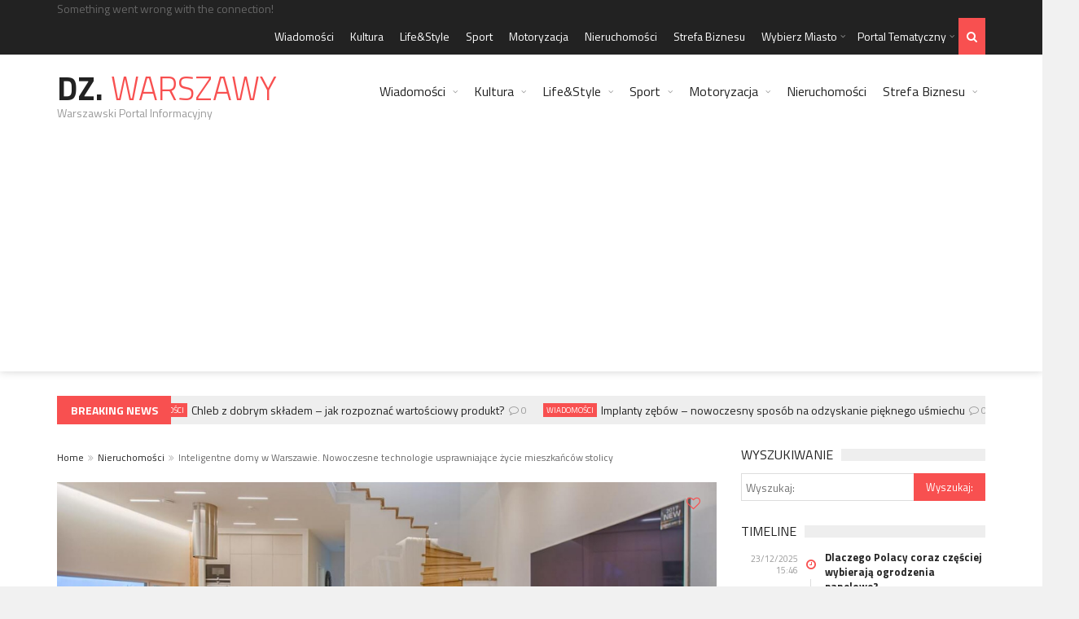

--- FILE ---
content_type: text/html; charset=UTF-8
request_url: https://www.dziennikwarszawy.pl/inteligentne-domy-w-warszawie-nowoczesne-technologie-usprawniajace-zycie-mieszkancow-stolicy/
body_size: 23054
content:
<!DOCTYPE html>
<!--[if IE 7]>
<html class="ie ie7" lang="pl-PL">
<![endif]-->
<!--[if IE 8]>
<html class="ie ie8" lang="pl-PL">
<![endif]-->
<!--[if !(IE 7) | !(IE 8)  ]><!-->

<!-- BEGIN html -->
<html xmlns="http://www.w3.org/1999/xhtml" lang="pl-PL">
<!--<![endif]-->
	<!-- BEGIN head -->
	<head>
		<!-- Title -->
		<title>Inteligentne domy w Warszawie. Nowoczesne technologie usprawniające życie mieszkańców stolicy - Dz. Warszawy</title>

		<!-- Meta Tags -->
		<meta http-equiv="content-type" content="text/html; charset=UTF-8" />
		<meta name="viewport" content="width=device-width, initial-scale=1, maximum-scale=1" />
		
		<!--[if lte IE 10]>
		<meta http-equiv="X-UA-Compatible" content="IE=Edge,chrome=1" />
		<![endif]-->
		<!-- Favicon -->
					<link rel="shortcut icon" href="https://www.gazetaprawo.net/wp-content/themes/trendyblog-theme/images/favicon.ico" type="image/x-icon" />
				
		<link rel="alternate" type="application/rss+xml" href="https://www.dziennikwarszawy.pl/feed/" title="Dz.   Warszawy latest posts" />
		<link rel="alternate" type="application/rss+xml" href="https://www.dziennikwarszawy.pl/comments/feed/" title="Dz.   Warszawy latest comments" />
		<link rel="pingback" href="https://www.dziennikwarszawy.pl/xmlrpc.php" />

		<meta name='robots' content='index, follow, max-image-preview:large, max-snippet:-1, max-video-preview:-1' />

	<!-- This site is optimized with the Yoast SEO plugin v23.5 - https://yoast.com/wordpress/plugins/seo/ -->
	<link rel="canonical" href="https://www.dziennikwarszawy.pl/inteligentne-domy-w-warszawie-nowoczesne-technologie-usprawniajace-zycie-mieszkancow-stolicy/" />
	<meta property="og:locale" content="pl_PL" />
	<meta property="og:type" content="article" />
	<meta property="og:title" content="Inteligentne domy w Warszawie. Nowoczesne technologie usprawniające życie mieszkańców stolicy - Dz. Warszawy" />
	<meta property="og:description" content="Inteligentne domy to budynki lub mieszkania, które wykorzystują zaawansowane technologie i automatykę, aby usprawnić życie mieszkańców oraz zwiększyć efektywność i bezpieczeństwo. Automatyka domowa pozwala na zdalne sterowanie różnymi sfera domu," />
	<meta property="og:url" content="https://www.dziennikwarszawy.pl/inteligentne-domy-w-warszawie-nowoczesne-technologie-usprawniajace-zycie-mieszkancow-stolicy/" />
	<meta property="og:site_name" content="Dz. Warszawy" />
	<meta property="article:published_time" content="2023-11-30T08:30:52+00:00" />
	<meta property="og:image" content="https://www.dziennikwarszawy.pl/wp-content/uploads/2023/11/smarthome-futunext.jpg" />
	<meta property="og:image:width" content="1279" />
	<meta property="og:image:height" content="835" />
	<meta property="og:image:type" content="image/jpeg" />
	<meta name="author" content="www.DziennikWarszawy.pl" />
	<meta name="twitter:label1" content="Napisane przez" />
	<meta name="twitter:data1" content="www.DziennikWarszawy.pl" />
	<meta name="twitter:label2" content="Szacowany czas czytania" />
	<meta name="twitter:data2" content="5 minut" />
	<script type="application/ld+json" class="yoast-schema-graph">{"@context":"https://schema.org","@graph":[{"@type":"WebPage","@id":"https://www.dziennikwarszawy.pl/inteligentne-domy-w-warszawie-nowoczesne-technologie-usprawniajace-zycie-mieszkancow-stolicy/","url":"https://www.dziennikwarszawy.pl/inteligentne-domy-w-warszawie-nowoczesne-technologie-usprawniajace-zycie-mieszkancow-stolicy/","name":"Inteligentne domy w Warszawie. Nowoczesne technologie usprawniające życie mieszkańców stolicy - Dz. Warszawy","isPartOf":{"@id":"https://www.dziennikwarszawy.pl/#website"},"primaryImageOfPage":{"@id":"https://www.dziennikwarszawy.pl/inteligentne-domy-w-warszawie-nowoczesne-technologie-usprawniajace-zycie-mieszkancow-stolicy/#primaryimage"},"image":{"@id":"https://www.dziennikwarszawy.pl/inteligentne-domy-w-warszawie-nowoczesne-technologie-usprawniajace-zycie-mieszkancow-stolicy/#primaryimage"},"thumbnailUrl":"https://www.dziennikwarszawy.pl/wp-content/uploads/2023/11/smarthome-futunext.jpg","datePublished":"2023-11-30T08:30:52+00:00","dateModified":"2023-11-30T08:30:52+00:00","author":{"@id":"https://www.dziennikwarszawy.pl/#/schema/person/c30744103622b98d311b228299d79c47"},"breadcrumb":{"@id":"https://www.dziennikwarszawy.pl/inteligentne-domy-w-warszawie-nowoczesne-technologie-usprawniajace-zycie-mieszkancow-stolicy/#breadcrumb"},"inLanguage":"pl-PL","potentialAction":[{"@type":"ReadAction","target":["https://www.dziennikwarszawy.pl/inteligentne-domy-w-warszawie-nowoczesne-technologie-usprawniajace-zycie-mieszkancow-stolicy/"]}]},{"@type":"ImageObject","inLanguage":"pl-PL","@id":"https://www.dziennikwarszawy.pl/inteligentne-domy-w-warszawie-nowoczesne-technologie-usprawniajace-zycie-mieszkancow-stolicy/#primaryimage","url":"https://www.dziennikwarszawy.pl/wp-content/uploads/2023/11/smarthome-futunext.jpg","contentUrl":"https://www.dziennikwarszawy.pl/wp-content/uploads/2023/11/smarthome-futunext.jpg","width":1279,"height":835},{"@type":"BreadcrumbList","@id":"https://www.dziennikwarszawy.pl/inteligentne-domy-w-warszawie-nowoczesne-technologie-usprawniajace-zycie-mieszkancow-stolicy/#breadcrumb","itemListElement":[{"@type":"ListItem","position":1,"name":"Strona główna","item":"https://www.dziennikwarszawy.pl/"},{"@type":"ListItem","position":2,"name":"Inteligentne domy w Warszawie. Nowoczesne technologie usprawniające życie mieszkańców stolicy"}]},{"@type":"WebSite","@id":"https://www.dziennikwarszawy.pl/#website","url":"https://www.dziennikwarszawy.pl/","name":"Dz. Warszawy","description":"Warszawski Portal Informacyjny","potentialAction":[{"@type":"SearchAction","target":{"@type":"EntryPoint","urlTemplate":"https://www.dziennikwarszawy.pl/?s={search_term_string}"},"query-input":{"@type":"PropertyValueSpecification","valueRequired":true,"valueName":"search_term_string"}}],"inLanguage":"pl-PL"},{"@type":"Person","@id":"https://www.dziennikwarszawy.pl/#/schema/person/c30744103622b98d311b228299d79c47","name":"www.DziennikWarszawy.pl","image":{"@type":"ImageObject","inLanguage":"pl-PL","@id":"https://www.dziennikwarszawy.pl/#/schema/person/image/","url":"https://secure.gravatar.com/avatar/4e8111d831e3558ed341e1d89a73dee0?s=96&d=mm&r=g","contentUrl":"https://secure.gravatar.com/avatar/4e8111d831e3558ed341e1d89a73dee0?s=96&d=mm&r=g","caption":"www.DziennikWarszawy.pl"},"url":"https://www.dziennikwarszawy.pl/author/www-dziennikwarszawy-pl/"}]}</script>
	<!-- / Yoast SEO plugin. -->


<link rel='dns-prefetch' href='//fonts.googleapis.com' />
<link rel="alternate" type="application/rss+xml" title="Dz.   Warszawy &raquo; Kanał z wpisami" href="https://www.dziennikwarszawy.pl/feed/" />
<link rel="alternate" type="application/rss+xml" title="Dz.   Warszawy &raquo; Kanał z komentarzami" href="https://www.dziennikwarszawy.pl/comments/feed/" />
<link rel="alternate" type="application/rss+xml" title="Dz.   Warszawy &raquo; Inteligentne domy w Warszawie. Nowoczesne technologie usprawniające życie mieszkańców stolicy Kanał z komentarzami" href="https://www.dziennikwarszawy.pl/inteligentne-domy-w-warszawie-nowoczesne-technologie-usprawniajace-zycie-mieszkancow-stolicy/feed/" />
<script type="text/javascript">
/* <![CDATA[ */
window._wpemojiSettings = {"baseUrl":"https:\/\/s.w.org\/images\/core\/emoji\/14.0.0\/72x72\/","ext":".png","svgUrl":"https:\/\/s.w.org\/images\/core\/emoji\/14.0.0\/svg\/","svgExt":".svg","source":{"concatemoji":"https:\/\/www.dziennikwarszawy.pl\/wp-includes\/js\/wp-emoji-release.min.js?ver=6.4.7"}};
/*! This file is auto-generated */
!function(i,n){var o,s,e;function c(e){try{var t={supportTests:e,timestamp:(new Date).valueOf()};sessionStorage.setItem(o,JSON.stringify(t))}catch(e){}}function p(e,t,n){e.clearRect(0,0,e.canvas.width,e.canvas.height),e.fillText(t,0,0);var t=new Uint32Array(e.getImageData(0,0,e.canvas.width,e.canvas.height).data),r=(e.clearRect(0,0,e.canvas.width,e.canvas.height),e.fillText(n,0,0),new Uint32Array(e.getImageData(0,0,e.canvas.width,e.canvas.height).data));return t.every(function(e,t){return e===r[t]})}function u(e,t,n){switch(t){case"flag":return n(e,"\ud83c\udff3\ufe0f\u200d\u26a7\ufe0f","\ud83c\udff3\ufe0f\u200b\u26a7\ufe0f")?!1:!n(e,"\ud83c\uddfa\ud83c\uddf3","\ud83c\uddfa\u200b\ud83c\uddf3")&&!n(e,"\ud83c\udff4\udb40\udc67\udb40\udc62\udb40\udc65\udb40\udc6e\udb40\udc67\udb40\udc7f","\ud83c\udff4\u200b\udb40\udc67\u200b\udb40\udc62\u200b\udb40\udc65\u200b\udb40\udc6e\u200b\udb40\udc67\u200b\udb40\udc7f");case"emoji":return!n(e,"\ud83e\udef1\ud83c\udffb\u200d\ud83e\udef2\ud83c\udfff","\ud83e\udef1\ud83c\udffb\u200b\ud83e\udef2\ud83c\udfff")}return!1}function f(e,t,n){var r="undefined"!=typeof WorkerGlobalScope&&self instanceof WorkerGlobalScope?new OffscreenCanvas(300,150):i.createElement("canvas"),a=r.getContext("2d",{willReadFrequently:!0}),o=(a.textBaseline="top",a.font="600 32px Arial",{});return e.forEach(function(e){o[e]=t(a,e,n)}),o}function t(e){var t=i.createElement("script");t.src=e,t.defer=!0,i.head.appendChild(t)}"undefined"!=typeof Promise&&(o="wpEmojiSettingsSupports",s=["flag","emoji"],n.supports={everything:!0,everythingExceptFlag:!0},e=new Promise(function(e){i.addEventListener("DOMContentLoaded",e,{once:!0})}),new Promise(function(t){var n=function(){try{var e=JSON.parse(sessionStorage.getItem(o));if("object"==typeof e&&"number"==typeof e.timestamp&&(new Date).valueOf()<e.timestamp+604800&&"object"==typeof e.supportTests)return e.supportTests}catch(e){}return null}();if(!n){if("undefined"!=typeof Worker&&"undefined"!=typeof OffscreenCanvas&&"undefined"!=typeof URL&&URL.createObjectURL&&"undefined"!=typeof Blob)try{var e="postMessage("+f.toString()+"("+[JSON.stringify(s),u.toString(),p.toString()].join(",")+"));",r=new Blob([e],{type:"text/javascript"}),a=new Worker(URL.createObjectURL(r),{name:"wpTestEmojiSupports"});return void(a.onmessage=function(e){c(n=e.data),a.terminate(),t(n)})}catch(e){}c(n=f(s,u,p))}t(n)}).then(function(e){for(var t in e)n.supports[t]=e[t],n.supports.everything=n.supports.everything&&n.supports[t],"flag"!==t&&(n.supports.everythingExceptFlag=n.supports.everythingExceptFlag&&n.supports[t]);n.supports.everythingExceptFlag=n.supports.everythingExceptFlag&&!n.supports.flag,n.DOMReady=!1,n.readyCallback=function(){n.DOMReady=!0}}).then(function(){return e}).then(function(){var e;n.supports.everything||(n.readyCallback(),(e=n.source||{}).concatemoji?t(e.concatemoji):e.wpemoji&&e.twemoji&&(t(e.twemoji),t(e.wpemoji)))}))}((window,document),window._wpemojiSettings);
/* ]]> */
</script>
		
	<style id='wp-emoji-styles-inline-css' type='text/css'>

	img.wp-smiley, img.emoji {
		display: inline !important;
		border: none !important;
		box-shadow: none !important;
		height: 1em !important;
		width: 1em !important;
		margin: 0 0.07em !important;
		vertical-align: -0.1em !important;
		background: none !important;
		padding: 0 !important;
	}
</style>
<link rel='stylesheet' id='wp-block-library-css' href='https://www.dziennikwarszawy.pl/wp-includes/css/dist/block-library/style.min.css?ver=6.4.7' type='text/css' media='all' />
<style id='classic-theme-styles-inline-css' type='text/css'>
/*! This file is auto-generated */
.wp-block-button__link{color:#fff;background-color:#32373c;border-radius:9999px;box-shadow:none;text-decoration:none;padding:calc(.667em + 2px) calc(1.333em + 2px);font-size:1.125em}.wp-block-file__button{background:#32373c;color:#fff;text-decoration:none}
</style>
<style id='global-styles-inline-css' type='text/css'>
body{--wp--preset--color--black: #000000;--wp--preset--color--cyan-bluish-gray: #abb8c3;--wp--preset--color--white: #ffffff;--wp--preset--color--pale-pink: #f78da7;--wp--preset--color--vivid-red: #cf2e2e;--wp--preset--color--luminous-vivid-orange: #ff6900;--wp--preset--color--luminous-vivid-amber: #fcb900;--wp--preset--color--light-green-cyan: #7bdcb5;--wp--preset--color--vivid-green-cyan: #00d084;--wp--preset--color--pale-cyan-blue: #8ed1fc;--wp--preset--color--vivid-cyan-blue: #0693e3;--wp--preset--color--vivid-purple: #9b51e0;--wp--preset--gradient--vivid-cyan-blue-to-vivid-purple: linear-gradient(135deg,rgba(6,147,227,1) 0%,rgb(155,81,224) 100%);--wp--preset--gradient--light-green-cyan-to-vivid-green-cyan: linear-gradient(135deg,rgb(122,220,180) 0%,rgb(0,208,130) 100%);--wp--preset--gradient--luminous-vivid-amber-to-luminous-vivid-orange: linear-gradient(135deg,rgba(252,185,0,1) 0%,rgba(255,105,0,1) 100%);--wp--preset--gradient--luminous-vivid-orange-to-vivid-red: linear-gradient(135deg,rgba(255,105,0,1) 0%,rgb(207,46,46) 100%);--wp--preset--gradient--very-light-gray-to-cyan-bluish-gray: linear-gradient(135deg,rgb(238,238,238) 0%,rgb(169,184,195) 100%);--wp--preset--gradient--cool-to-warm-spectrum: linear-gradient(135deg,rgb(74,234,220) 0%,rgb(151,120,209) 20%,rgb(207,42,186) 40%,rgb(238,44,130) 60%,rgb(251,105,98) 80%,rgb(254,248,76) 100%);--wp--preset--gradient--blush-light-purple: linear-gradient(135deg,rgb(255,206,236) 0%,rgb(152,150,240) 100%);--wp--preset--gradient--blush-bordeaux: linear-gradient(135deg,rgb(254,205,165) 0%,rgb(254,45,45) 50%,rgb(107,0,62) 100%);--wp--preset--gradient--luminous-dusk: linear-gradient(135deg,rgb(255,203,112) 0%,rgb(199,81,192) 50%,rgb(65,88,208) 100%);--wp--preset--gradient--pale-ocean: linear-gradient(135deg,rgb(255,245,203) 0%,rgb(182,227,212) 50%,rgb(51,167,181) 100%);--wp--preset--gradient--electric-grass: linear-gradient(135deg,rgb(202,248,128) 0%,rgb(113,206,126) 100%);--wp--preset--gradient--midnight: linear-gradient(135deg,rgb(2,3,129) 0%,rgb(40,116,252) 100%);--wp--preset--font-size--small: 13px;--wp--preset--font-size--medium: 20px;--wp--preset--font-size--large: 36px;--wp--preset--font-size--x-large: 42px;--wp--preset--spacing--20: 0.44rem;--wp--preset--spacing--30: 0.67rem;--wp--preset--spacing--40: 1rem;--wp--preset--spacing--50: 1.5rem;--wp--preset--spacing--60: 2.25rem;--wp--preset--spacing--70: 3.38rem;--wp--preset--spacing--80: 5.06rem;--wp--preset--shadow--natural: 6px 6px 9px rgba(0, 0, 0, 0.2);--wp--preset--shadow--deep: 12px 12px 50px rgba(0, 0, 0, 0.4);--wp--preset--shadow--sharp: 6px 6px 0px rgba(0, 0, 0, 0.2);--wp--preset--shadow--outlined: 6px 6px 0px -3px rgba(255, 255, 255, 1), 6px 6px rgba(0, 0, 0, 1);--wp--preset--shadow--crisp: 6px 6px 0px rgba(0, 0, 0, 1);}:where(.is-layout-flex){gap: 0.5em;}:where(.is-layout-grid){gap: 0.5em;}body .is-layout-flow > .alignleft{float: left;margin-inline-start: 0;margin-inline-end: 2em;}body .is-layout-flow > .alignright{float: right;margin-inline-start: 2em;margin-inline-end: 0;}body .is-layout-flow > .aligncenter{margin-left: auto !important;margin-right: auto !important;}body .is-layout-constrained > .alignleft{float: left;margin-inline-start: 0;margin-inline-end: 2em;}body .is-layout-constrained > .alignright{float: right;margin-inline-start: 2em;margin-inline-end: 0;}body .is-layout-constrained > .aligncenter{margin-left: auto !important;margin-right: auto !important;}body .is-layout-constrained > :where(:not(.alignleft):not(.alignright):not(.alignfull)){max-width: var(--wp--style--global--content-size);margin-left: auto !important;margin-right: auto !important;}body .is-layout-constrained > .alignwide{max-width: var(--wp--style--global--wide-size);}body .is-layout-flex{display: flex;}body .is-layout-flex{flex-wrap: wrap;align-items: center;}body .is-layout-flex > *{margin: 0;}body .is-layout-grid{display: grid;}body .is-layout-grid > *{margin: 0;}:where(.wp-block-columns.is-layout-flex){gap: 2em;}:where(.wp-block-columns.is-layout-grid){gap: 2em;}:where(.wp-block-post-template.is-layout-flex){gap: 1.25em;}:where(.wp-block-post-template.is-layout-grid){gap: 1.25em;}.has-black-color{color: var(--wp--preset--color--black) !important;}.has-cyan-bluish-gray-color{color: var(--wp--preset--color--cyan-bluish-gray) !important;}.has-white-color{color: var(--wp--preset--color--white) !important;}.has-pale-pink-color{color: var(--wp--preset--color--pale-pink) !important;}.has-vivid-red-color{color: var(--wp--preset--color--vivid-red) !important;}.has-luminous-vivid-orange-color{color: var(--wp--preset--color--luminous-vivid-orange) !important;}.has-luminous-vivid-amber-color{color: var(--wp--preset--color--luminous-vivid-amber) !important;}.has-light-green-cyan-color{color: var(--wp--preset--color--light-green-cyan) !important;}.has-vivid-green-cyan-color{color: var(--wp--preset--color--vivid-green-cyan) !important;}.has-pale-cyan-blue-color{color: var(--wp--preset--color--pale-cyan-blue) !important;}.has-vivid-cyan-blue-color{color: var(--wp--preset--color--vivid-cyan-blue) !important;}.has-vivid-purple-color{color: var(--wp--preset--color--vivid-purple) !important;}.has-black-background-color{background-color: var(--wp--preset--color--black) !important;}.has-cyan-bluish-gray-background-color{background-color: var(--wp--preset--color--cyan-bluish-gray) !important;}.has-white-background-color{background-color: var(--wp--preset--color--white) !important;}.has-pale-pink-background-color{background-color: var(--wp--preset--color--pale-pink) !important;}.has-vivid-red-background-color{background-color: var(--wp--preset--color--vivid-red) !important;}.has-luminous-vivid-orange-background-color{background-color: var(--wp--preset--color--luminous-vivid-orange) !important;}.has-luminous-vivid-amber-background-color{background-color: var(--wp--preset--color--luminous-vivid-amber) !important;}.has-light-green-cyan-background-color{background-color: var(--wp--preset--color--light-green-cyan) !important;}.has-vivid-green-cyan-background-color{background-color: var(--wp--preset--color--vivid-green-cyan) !important;}.has-pale-cyan-blue-background-color{background-color: var(--wp--preset--color--pale-cyan-blue) !important;}.has-vivid-cyan-blue-background-color{background-color: var(--wp--preset--color--vivid-cyan-blue) !important;}.has-vivid-purple-background-color{background-color: var(--wp--preset--color--vivid-purple) !important;}.has-black-border-color{border-color: var(--wp--preset--color--black) !important;}.has-cyan-bluish-gray-border-color{border-color: var(--wp--preset--color--cyan-bluish-gray) !important;}.has-white-border-color{border-color: var(--wp--preset--color--white) !important;}.has-pale-pink-border-color{border-color: var(--wp--preset--color--pale-pink) !important;}.has-vivid-red-border-color{border-color: var(--wp--preset--color--vivid-red) !important;}.has-luminous-vivid-orange-border-color{border-color: var(--wp--preset--color--luminous-vivid-orange) !important;}.has-luminous-vivid-amber-border-color{border-color: var(--wp--preset--color--luminous-vivid-amber) !important;}.has-light-green-cyan-border-color{border-color: var(--wp--preset--color--light-green-cyan) !important;}.has-vivid-green-cyan-border-color{border-color: var(--wp--preset--color--vivid-green-cyan) !important;}.has-pale-cyan-blue-border-color{border-color: var(--wp--preset--color--pale-cyan-blue) !important;}.has-vivid-cyan-blue-border-color{border-color: var(--wp--preset--color--vivid-cyan-blue) !important;}.has-vivid-purple-border-color{border-color: var(--wp--preset--color--vivid-purple) !important;}.has-vivid-cyan-blue-to-vivid-purple-gradient-background{background: var(--wp--preset--gradient--vivid-cyan-blue-to-vivid-purple) !important;}.has-light-green-cyan-to-vivid-green-cyan-gradient-background{background: var(--wp--preset--gradient--light-green-cyan-to-vivid-green-cyan) !important;}.has-luminous-vivid-amber-to-luminous-vivid-orange-gradient-background{background: var(--wp--preset--gradient--luminous-vivid-amber-to-luminous-vivid-orange) !important;}.has-luminous-vivid-orange-to-vivid-red-gradient-background{background: var(--wp--preset--gradient--luminous-vivid-orange-to-vivid-red) !important;}.has-very-light-gray-to-cyan-bluish-gray-gradient-background{background: var(--wp--preset--gradient--very-light-gray-to-cyan-bluish-gray) !important;}.has-cool-to-warm-spectrum-gradient-background{background: var(--wp--preset--gradient--cool-to-warm-spectrum) !important;}.has-blush-light-purple-gradient-background{background: var(--wp--preset--gradient--blush-light-purple) !important;}.has-blush-bordeaux-gradient-background{background: var(--wp--preset--gradient--blush-bordeaux) !important;}.has-luminous-dusk-gradient-background{background: var(--wp--preset--gradient--luminous-dusk) !important;}.has-pale-ocean-gradient-background{background: var(--wp--preset--gradient--pale-ocean) !important;}.has-electric-grass-gradient-background{background: var(--wp--preset--gradient--electric-grass) !important;}.has-midnight-gradient-background{background: var(--wp--preset--gradient--midnight) !important;}.has-small-font-size{font-size: var(--wp--preset--font-size--small) !important;}.has-medium-font-size{font-size: var(--wp--preset--font-size--medium) !important;}.has-large-font-size{font-size: var(--wp--preset--font-size--large) !important;}.has-x-large-font-size{font-size: var(--wp--preset--font-size--x-large) !important;}
.wp-block-navigation a:where(:not(.wp-element-button)){color: inherit;}
:where(.wp-block-post-template.is-layout-flex){gap: 1.25em;}:where(.wp-block-post-template.is-layout-grid){gap: 1.25em;}
:where(.wp-block-columns.is-layout-flex){gap: 2em;}:where(.wp-block-columns.is-layout-grid){gap: 2em;}
.wp-block-pullquote{font-size: 1.5em;line-height: 1.6;}
</style>
<link rel='stylesheet' id='google-fonts-1-css' href='https://fonts.googleapis.com/css?family=Titillium+Web%3A300%2C300italic%2C400%2C400italic%2C700%2C700italic&#038;subset=latin%2Ccyrillic-ext%2Ccyrillic%2Clatin-ext&#038;ver=6.4.7' type='text/css' media='all' />
<link rel='stylesheet' id='normalize-css' href='https://www.dziennikwarszawy.pl/wp-content/themes/trendyblog-theme/css/normalize.css?ver=6.4.7' type='text/css' media='all' />
<link rel='stylesheet' id='font-awesome-css' href='https://www.dziennikwarszawy.pl/wp-content/themes/trendyblog-theme/css/fontawesome.css?ver=6.4.7' type='text/css' media='all' />
<link rel='stylesheet' id='weather-css' href='https://www.dziennikwarszawy.pl/wp-content/themes/trendyblog-theme/css/weather.css?ver=6.4.7' type='text/css' media='all' />
<link rel='stylesheet' id='main-style-css' href='https://www.dziennikwarszawy.pl/wp-content/themes/trendyblog-theme/css/style.css?ver=6.4.7' type='text/css' media='all' />
<link rel='stylesheet' id='responsive-0-css' href='https://www.dziennikwarszawy.pl/wp-content/themes/trendyblog-theme/css/responsive-0.css?ver=1.0' type='text/css' media='(max-width:768px)' />
<link rel='stylesheet' id='responsive-768-css' href='https://www.dziennikwarszawy.pl/wp-content/themes/trendyblog-theme/css/responsive-768.css?ver=1.0' type='text/css' media='(min-width:769px) and (max-width:992px)' />
<link rel='stylesheet' id='responsive-992-css' href='https://www.dziennikwarszawy.pl/wp-content/themes/trendyblog-theme/css/responsive-992.css?ver=1.0' type='text/css' media='(min-width:993px) and (max-width:1200px)' />
<link rel='stylesheet' id='responsive-1200-css' href='https://www.dziennikwarszawy.pl/wp-content/themes/trendyblog-theme/css/responsive-1200.css?ver=1.0' type='text/css' media='(min-width:1201px)' />
<link rel='stylesheet' id='dynamic-css-css' href='https://www.dziennikwarszawy.pl/wp-admin/admin-ajax.php?action=df_dynamic_css&#038;ver=6.4.7' type='text/css' media='all' />
<link rel='stylesheet' id='style-css' href='https://www.dziennikwarszawy.pl/wp-content/themes/trendyblog-theme/style.css?ver=6.4.7' type='text/css' media='all' />
<link rel='stylesheet' id='wp-paginate-css' href='https://www.dziennikwarszawy.pl/wp-content/plugins/wp-paginate/css/wp-paginate.css?ver=2.2.4' type='text/css' media='screen' />
<script type="text/javascript" id="jquery-core-js-extra">
/* <![CDATA[ */
var df = {"THEME_NAME":"trendyblog","THEME_FULL_NAME":"TrendyBlog","adminUrl":"https:\/\/www.dziennikwarszawy.pl\/wp-admin\/admin-ajax.php","gallery_id":"","galleryCat":"","imageUrl":"https:\/\/www.dziennikwarszawy.pl\/wp-content\/themes\/trendyblog-theme\/images\/","cssUrl":"https:\/\/www.dziennikwarszawy.pl\/wp-content\/themes\/trendyblog-theme\/css\/","themeUrl":"https:\/\/www.dziennikwarszawy.pl\/wp-content\/themes\/trendyblog-theme","pageurl":"https:\/\/www.dziennikwarszawy.pl\/"};
/* ]]> */
</script>
<script type="text/javascript" src="https://www.dziennikwarszawy.pl/wp-includes/js/jquery/jquery.min.js?ver=3.7.1" id="jquery-core-js"></script>
<script type="text/javascript" src="https://www.dziennikwarszawy.pl/wp-includes/js/jquery/jquery-migrate.min.js?ver=3.4.1" id="jquery-migrate-js"></script>
<script type="text/javascript" src="https://www.dziennikwarszawy.pl/wp-content/themes/trendyblog-theme/js/bxslider.min.js?ver=6.4.7" id="bxslider-js"></script>
<script type="text/javascript" src="https://www.dziennikwarszawy.pl/wp-content/themes/trendyblog-theme/js/fitvids.min.js?ver=6.4.7" id="fitvids-js"></script>
<script type="text/javascript" src="https://www.dziennikwarszawy.pl/wp-admin/admin-ajax.php?action=df_dynamic_js&amp;ver=1" id="dynamic-scripts-js"></script>
<link rel="https://api.w.org/" href="https://www.dziennikwarszawy.pl/wp-json/" /><link rel="alternate" type="application/json" href="https://www.dziennikwarszawy.pl/wp-json/wp/v2/posts/4560" /><link rel="EditURI" type="application/rsd+xml" title="RSD" href="https://www.dziennikwarszawy.pl/xmlrpc.php?rsd" />
<meta name="generator" content="WordPress 6.4.7" />
<link rel='shortlink' href='https://www.dziennikwarszawy.pl/?p=4560' />
<link rel="alternate" type="application/json+oembed" href="https://www.dziennikwarszawy.pl/wp-json/oembed/1.0/embed?url=https%3A%2F%2Fwww.dziennikwarszawy.pl%2Finteligentne-domy-w-warszawie-nowoczesne-technologie-usprawniajace-zycie-mieszkancow-stolicy%2F" />
<link rel="alternate" type="text/xml+oembed" href="https://www.dziennikwarszawy.pl/wp-json/oembed/1.0/embed?url=https%3A%2F%2Fwww.dziennikwarszawy.pl%2Finteligentne-domy-w-warszawie-nowoczesne-technologie-usprawniajace-zycie-mieszkancow-stolicy%2F&#038;format=xml" />
<!--[if lte IE 9]><script src="https://www.dziennikwarszawy.pl/wp-content/themes/trendyblog-theme/js/shiv.min.js"></script><![endif]-->
<script>
  (function(i,s,o,g,r,a,m){i['GoogleAnalyticsObject']=r;i[r]=i[r]||function(){
  (i[r].q=i[r].q||[]).push(arguments)},i[r].l=1*new Date();a=s.createElement(o),
  m=s.getElementsByTagName(o)[0];a.async=1;a.src=g;m.parentNode.insertBefore(a,m)
  })(window,document,'script','https://www.google-analytics.com/analytics.js','ga');

  ga('create', 'UA-103833021-1', 'auto');
  ga('send', 'pageview');

</script>
	<!-- END head -->
<script async src="https://pagead2.googlesyndication.com/pagead/js/adsbygoogle.js?client=ca-pub-6002654219814047"
     crossorigin="anonymous"></script>
	</head>
	
	<!-- BEGIN body -->
	<body data-rsssl=1 class="post-template-default single single-post postid-4560 single-format-standard">
					
						
    <!-- Wrapper -->
    <div id="wrapper" class="wide">
        <!-- Header -->
        <header id="header" role="banner">    
        	            <!-- Header meta -->
            <div class="header_meta">
                <div class="container">
					Something went wrong with the connection!																					<!-- Top menu -->
	                    <nav class="top_navigation" role="navigation">
	                        <span class="top_navigation_toggle"><i class="fa fa-reorder"></i></span>
	                        <div class="menu-top-container"><ul class="menu" rel="Top Menu"><li id="menu-item-4" class="menu-item menu-item-type-taxonomy menu-item-object-category menu-item-4"><a href="https://www.dziennikwarszawy.pl/wiadomosci/">Wiadomości</a></li>
<li id="menu-item-812" class="menu-item menu-item-type-taxonomy menu-item-object-category menu-item-812"><a href="https://www.dziennikwarszawy.pl/kultura/">Kultura</a></li>
<li id="menu-item-814" class="menu-item menu-item-type-taxonomy menu-item-object-category menu-item-814"><a href="https://www.dziennikwarszawy.pl/lifestyle/">Life&amp;Style</a></li>
<li id="menu-item-813" class="menu-item menu-item-type-taxonomy menu-item-object-category menu-item-813"><a href="https://www.dziennikwarszawy.pl/sport/">Sport</a></li>
<li id="menu-item-815" class="menu-item menu-item-type-taxonomy menu-item-object-category menu-item-815"><a href="https://www.dziennikwarszawy.pl/motoryzacja/">Motoryzacja</a></li>
<li id="menu-item-4509" class="menu-item menu-item-type-taxonomy menu-item-object-category current-post-ancestor current-menu-parent current-post-parent menu-item-4509"><a href="https://www.dziennikwarszawy.pl/nieruchomosci/">Nieruchomości</a></li>
<li id="menu-item-816" class="menu-item menu-item-type-taxonomy menu-item-object-category menu-item-816"><a href="https://www.dziennikwarszawy.pl/strefa-biznesu/">Strefa Biznesu</a></li>
<li id="menu-item-1943" class="menu-item menu-item-type-custom menu-item-object-custom menu-item-has-children df-dropdown menu-item-1943"><a href="#">Wybierz Miasto</a>
<span class="top_sub_menu_toggle"></span>

<ul class="sub-menu">
	<li id="menu-item-3340" class="menu-item menu-item-type-custom menu-item-object-custom menu-item-has-children df-dropdown menu-item-3340"><a href="#">Dolny Śląsk</a>
	<span class="top_sub_menu_toggle"></span>

	<ul class="sub-menu">
		<li id="menu-item-3341" class="menu-item menu-item-type-custom menu-item-object-custom menu-item-3341"><a href="http://www.gazetawalbrzych.pl/">Wałbrzych</a></li>
		<li id="menu-item-3342" class="menu-item menu-item-type-custom menu-item-object-custom menu-item-3342"><a href="http://www.gloswroclawia.pl/">Wrocław</a></li>
	</ul>
</li>
	<li id="menu-item-3343" class="menu-item menu-item-type-custom menu-item-object-custom menu-item-has-children df-dropdown menu-item-3343"><a href="#">Kujawsko-Pomorskie</a>
	<span class="top_sub_menu_toggle"></span>

	<ul class="sub-menu">
		<li id="menu-item-3366" class="menu-item menu-item-type-custom menu-item-object-custom menu-item-3366"><a href="http://www.glosbydgoszczy.pl/">Bydgoszcz</a></li>
		<li id="menu-item-3344" class="menu-item menu-item-type-custom menu-item-object-custom menu-item-3344"><a href="http://www.glostorunia.pl/">Toruń</a></li>
		<li id="menu-item-3345" class="menu-item menu-item-type-custom menu-item-object-custom menu-item-3345"><a href="http://www.gloswloclawka.pl/">Włocławek</a></li>
	</ul>
</li>
	<li id="menu-item-3346" class="menu-item menu-item-type-custom menu-item-object-custom menu-item-has-children df-dropdown menu-item-3346"><a href="#">Lubelskie</a>
	<span class="top_sub_menu_toggle"></span>

	<ul class="sub-menu">
		<li id="menu-item-3347" class="menu-item menu-item-type-custom menu-item-object-custom menu-item-3347"><a href="http://www.dzienniklublina.pl/">Lublin</a></li>
	</ul>
</li>
	<li id="menu-item-3348" class="menu-item menu-item-type-custom menu-item-object-custom menu-item-has-children df-dropdown menu-item-3348"><a href="#">Lubuskie</a>
	<span class="top_sub_menu_toggle"></span>

	<ul class="sub-menu">
		<li id="menu-item-3349" class="menu-item menu-item-type-custom menu-item-object-custom menu-item-3349"><a href="http://www.gazetagorzow.pl/">Gorzów Wielkopolski</a></li>
	</ul>
</li>
	<li id="menu-item-3350" class="menu-item menu-item-type-custom menu-item-object-custom menu-item-has-children df-dropdown menu-item-3350"><a href="#">Łódzkie</a>
	<span class="top_sub_menu_toggle"></span>

	<ul class="sub-menu">
		<li id="menu-item-3351" class="menu-item menu-item-type-custom menu-item-object-custom menu-item-3351"><a href="http://www.gloslodzi.pl/">Łódź</a></li>
	</ul>
</li>
	<li id="menu-item-3352" class="menu-item menu-item-type-custom menu-item-object-custom menu-item-has-children df-dropdown menu-item-3352"><a href="#">Małopolska</a>
	<span class="top_sub_menu_toggle"></span>

	<ul class="sub-menu">
		<li id="menu-item-3353" class="menu-item menu-item-type-custom menu-item-object-custom menu-item-3353"><a href="http://www.gloskrakowa.pl/">Kraków</a></li>
		<li id="menu-item-3354" class="menu-item menu-item-type-custom menu-item-object-custom menu-item-3354"><a href="http://www.gazetatarnow.pl/">Tarnów</a></li>
	</ul>
</li>
	<li id="menu-item-3355" class="menu-item menu-item-type-custom menu-item-object-custom menu-item-has-children df-dropdown menu-item-3355"><a href="#">Mazowieckie</a>
	<span class="top_sub_menu_toggle"></span>

	<ul class="sub-menu">
		<li id="menu-item-3356" class="menu-item menu-item-type-custom menu-item-object-custom menu-item-home menu-item-3356"><a href="https://www.dziennikwarszawy.pl/">Warszawa</a></li>
		<li id="menu-item-3357" class="menu-item menu-item-type-custom menu-item-object-custom menu-item-3357"><a href="http://www.gazetaplock.pl/">Płock</a></li>
		<li id="menu-item-3358" class="menu-item menu-item-type-custom menu-item-object-custom menu-item-3358"><a href="http://www.gazetaradom.pl/">Radom</a></li>
	</ul>
</li>
	<li id="menu-item-3359" class="menu-item menu-item-type-custom menu-item-object-custom menu-item-has-children df-dropdown menu-item-3359"><a href="#">Opolskie</a>
	<span class="top_sub_menu_toggle"></span>

	<ul class="sub-menu">
		<li id="menu-item-3360" class="menu-item menu-item-type-custom menu-item-object-custom menu-item-3360"><a href="http://www.dziennikopolski.pl/">Opole</a></li>
	</ul>
</li>
	<li id="menu-item-3361" class="menu-item menu-item-type-custom menu-item-object-custom menu-item-has-children df-dropdown menu-item-3361"><a href="#">Podkarpackie</a>
	<span class="top_sub_menu_toggle"></span>

	<ul class="sub-menu">
		<li id="menu-item-3362" class="menu-item menu-item-type-custom menu-item-object-custom menu-item-3362"><a href="http://www.glosrzeszowa.pl/">Rzeszów</a></li>
	</ul>
</li>
	<li id="menu-item-3363" class="menu-item menu-item-type-custom menu-item-object-custom menu-item-has-children df-dropdown menu-item-3363"><a href="#">Podlaskie</a>
	<span class="top_sub_menu_toggle"></span>

	<ul class="sub-menu">
		<li id="menu-item-3364" class="menu-item menu-item-type-custom menu-item-object-custom menu-item-3364"><a href="http://www.glosbialostocki.pl/">Białystok</a></li>
	</ul>
</li>
	<li id="menu-item-3365" class="menu-item menu-item-type-custom menu-item-object-custom menu-item-has-children df-dropdown menu-item-3365"><a href="#">Pomorskie</a>
	<span class="top_sub_menu_toggle"></span>

	<ul class="sub-menu">
		<li id="menu-item-3367" class="menu-item menu-item-type-custom menu-item-object-custom menu-item-3367"><a href="http://www.glostrojmiasta.pl/">Trójmiasto</a></li>
	</ul>
</li>
	<li id="menu-item-3368" class="menu-item menu-item-type-custom menu-item-object-custom menu-item-has-children df-dropdown menu-item-3368"><a href="#">Śląsk</a>
	<span class="top_sub_menu_toggle"></span>

	<ul class="sub-menu">
		<li id="menu-item-3369" class="menu-item menu-item-type-custom menu-item-object-custom menu-item-3369"><a href="http://www.glosbytomia.pl/">Bytom</a></li>
		<li id="menu-item-3370" class="menu-item menu-item-type-custom menu-item-object-custom menu-item-3370"><a href="http://www.glosczestochowy.pl/">Częstochowa</a></li>
		<li id="menu-item-3371" class="menu-item menu-item-type-custom menu-item-object-custom menu-item-3371"><a href="http://www.glosgliwic.pl/">Gliwice</a></li>
		<li id="menu-item-3372" class="menu-item menu-item-type-custom menu-item-object-custom menu-item-3372"><a href="http://www.gloskatowic.pl/">Katowice</a></li>
		<li id="menu-item-3374" class="menu-item menu-item-type-custom menu-item-object-custom menu-item-3374"><a href="http://www.glosrybnika.pl/">Rybnik</a></li>
		<li id="menu-item-3375" class="menu-item menu-item-type-custom menu-item-object-custom menu-item-3375"><a href="http://www.dzienniksosnowca.pl/">Sosnowiec</a></li>
		<li id="menu-item-3376" class="menu-item menu-item-type-custom menu-item-object-custom menu-item-3376"><a href="http://www.gazetatychy.pl/">Tychy</a></li>
		<li id="menu-item-3377" class="menu-item menu-item-type-custom menu-item-object-custom menu-item-3377"><a href="http://www.gazetazabrze.pl/">Zabrze</a></li>
	</ul>
</li>
	<li id="menu-item-3378" class="menu-item menu-item-type-custom menu-item-object-custom menu-item-has-children df-dropdown menu-item-3378"><a href="#">Świętokrzyskie</a>
	<span class="top_sub_menu_toggle"></span>

	<ul class="sub-menu">
		<li id="menu-item-3379" class="menu-item menu-item-type-custom menu-item-object-custom menu-item-3379"><a href="http://www.gloskielc.pl/">Kielce</a></li>
	</ul>
</li>
	<li id="menu-item-3380" class="menu-item menu-item-type-custom menu-item-object-custom menu-item-has-children df-dropdown menu-item-3380"><a href="#">Warmińsko-Mazurskie</a>
	<span class="top_sub_menu_toggle"></span>

	<ul class="sub-menu">
		<li id="menu-item-3381" class="menu-item menu-item-type-custom menu-item-object-custom menu-item-3381"><a href="http://www.gloselblaga.pl/">Elbląg</a></li>
		<li id="menu-item-3373" class="menu-item menu-item-type-custom menu-item-object-custom menu-item-3373"><a href="http://www.glosolsztyna.pl/">Olsztyn</a></li>
	</ul>
</li>
	<li id="menu-item-3382" class="menu-item menu-item-type-custom menu-item-object-custom menu-item-has-children df-dropdown menu-item-3382"><a href="#">Wielkopolska</a>
	<span class="top_sub_menu_toggle"></span>

	<ul class="sub-menu">
		<li id="menu-item-3383" class="menu-item menu-item-type-custom menu-item-object-custom menu-item-3383"><a href="http://www.gazetawielkopolska.pl/">Poznań</a></li>
	</ul>
</li>
	<li id="menu-item-3384" class="menu-item menu-item-type-custom menu-item-object-custom menu-item-has-children df-dropdown menu-item-3384"><a href="#">Zachodniopomorskie</a>
	<span class="top_sub_menu_toggle"></span>

	<ul class="sub-menu">
		<li id="menu-item-3385" class="menu-item menu-item-type-custom menu-item-object-custom menu-item-3385"><a href="http://www.dziennikszczecinski.pl/">Szczecin</a></li>
	</ul>
</li>
</ul>
</li>
<li id="menu-item-11" class="menu-item menu-item-type-custom menu-item-object-custom menu-item-has-children df-dropdown menu-item-11"><a href="#">Portal Tematyczny</a>
<span class="top_sub_menu_toggle"></span>

<ul class="sub-menu">
	<li id="menu-item-195" class="menu-item menu-item-type-custom menu-item-object-custom menu-item-195"><a href="http://www.biznesgazeta.pl/">Biznes Gazeta</a></li>
	<li id="menu-item-787" class="menu-item menu-item-type-custom menu-item-object-custom menu-item-787"><a href="http://www.gazetabudowa.pl">Gazeta Budowa</a></li>
	<li id="menu-item-196" class="menu-item menu-item-type-custom menu-item-object-custom menu-item-196"><a href="http://www.gazetafinansowa.net/">Gazeta Finansowa</a></li>
	<li id="menu-item-197" class="menu-item menu-item-type-custom menu-item-object-custom menu-item-197"><a href="http://www.gazetainwestycyjna.pl/">Gazeta Inwestycyjna</a></li>
	<li id="menu-item-198" class="menu-item menu-item-type-custom menu-item-object-custom menu-item-198"><a href="http://www.gazetamarketingowa.pl/">Gazeta Marketingowa</a></li>
	<li id="menu-item-690" class="menu-item menu-item-type-custom menu-item-object-custom menu-item-690"><a href="http://www.gazetalifestyle.pl/">Gazeta Life&#038;Style</a></li>
	<li id="menu-item-199" class="menu-item menu-item-type-custom menu-item-object-custom menu-item-199"><a href="http://www.gazetapodatkowa.net/">Gazeta Podatkowa</a></li>
	<li id="menu-item-309" class="menu-item menu-item-type-custom menu-item-object-custom menu-item-309"><a href="http://www.gazetapolityka.pl/">Gazeta Polityka</a></li>
	<li id="menu-item-200" class="menu-item menu-item-type-custom menu-item-object-custom menu-item-200"><a href="http://www.gazetapraca.biz/">Gazeta Praca</a></li>
	<li id="menu-item-201" class="menu-item menu-item-type-custom menu-item-object-custom menu-item-201"><a href="http://www.gazetaprawo.net/">Gazeta Prawo</a></li>
</ul>
</li>
		
									<li class="search_icon_form"><a href="javascript:voiud(0);"><i class="fa fa-search"></i></a>
		                                <div class="sub-search">
		                                    <form  method="get" action="https://www.dziennikwarszawy.pl">
		                                        <input type="search" placeholder="Search..." name="s" id="s">
		                                        <input type="submit" value="Wyszukaj:">
		                                    </form>
		                                </div>
		                            </li></ul></div>	                    </nav>
	                    <!-- End Top menu -->
						
                </div>
            </div>
            <!-- End Header meta -->
                        <!-- Header main -->
            <div id="header_main" class="sticky header_main">
                <div class="container">
                	<!-- Logo -->
                    <div class="site_brand">
														<h1 id="site_title">
									<a href="https://www.dziennikwarszawy.pl">
										Dz.   										<span>Warszawy</span>
									</a>
								</h1>
							    							    	<h2 id="site_description">Warszawski Portal Informacyjny</h2>
																			</div>
					<!-- End Logo -->
								        			        					<!-- Site navigation -->
                    <nav class="site_navigation" role="navigation">
                        <span class="site_navigation_toggle"><i class="fa fa-reorder"></i></span>

						<ul class="menu" rel="Main Menu"><li id="menu-item-182" class="menu-item-has-children has_dt_mega_menu   no-description menu-item menu-item-type-taxonomy menu-item-object-category"><a href="https://www.dziennikwarszawy.pl/wiadomosci/">Wiadomości</a><span class="site_sub_menu_toggle"></span><ul class="dt_mega_menu"><li>		
	<div class="widget-1 first widget">		<div class="widget_title"><h3>Timeline</h3></div>		<div class="tb_widget_timeline clearfix">
						                <!-- Article -->
                <article>
                    <span class="date">03/12/2025</span>
                    <span class="time">09:11</span>
                    <div class="timeline_content">
                        <i class="fa fa-clock-o" style="color: #F85050"></i>
                        <h3><a href="https://www.dziennikwarszawy.pl/chleb-z-dobrym-skladem-jak-rozpoznac-wartosciowy-produkt/">Chleb z dobrym składem &#8211; jak rozpoznać wartościowy produkt?</a></h3>
                    </div>
                </article><!-- End Article -->
						                <!-- Article -->
                <article>
                    <span class="date">01/12/2025</span>
                    <span class="time">12:20</span>
                    <div class="timeline_content">
                        <i class="fa fa-clock-o" style="color: #F85050"></i>
                        <h3><a href="https://www.dziennikwarszawy.pl/jakie-warunki-gruntowe-maja-znaczenie-przy-planowaniu-basenu/">Jakie warunki gruntowe mają znaczenie przy planowaniu basenu?</a></h3>
                    </div>
                </article><!-- End Article -->
						                <!-- Article -->
                <article>
                    <span class="date">19/11/2025</span>
                    <span class="time">08:01</span>
                    <div class="timeline_content">
                        <i class="fa fa-clock-o" style="color: #F85050"></i>
                        <h3><a href="https://www.dziennikwarszawy.pl/implanty-zebow-nowoczesny-sposob-na-odzyskanie-pieknego-usmiechu/">Implanty zębów – nowoczesny sposób na odzyskanie pięknego uśmiechu</a></h3>
                    </div>
                </article><!-- End Article -->
						                <!-- Article -->
                <article>
                    <span class="date">04/11/2025</span>
                    <span class="time">11:23</span>
                    <div class="timeline_content">
                        <i class="fa fa-clock-o" style="color: #F85050"></i>
                        <h3><a href="https://www.dziennikwarszawy.pl/miod-faceliowy-na-stres-i-bezsennosc-jak-dziala-na-uklad-nerwowy/">Miód faceliowy na stres i bezsenność – jak działa na układ nerwowy?</a></h3>
                    </div>
                </article><!-- End Article -->
						                <!-- Article -->
                <article>
                    <span class="date">03/11/2025</span>
                    <span class="time">10:44</span>
                    <div class="timeline_content">
                        <i class="fa fa-clock-o" style="color: #F85050"></i>
                        <h3><a href="https://www.dziennikwarszawy.pl/nowoczesna-stodola-jako-symbol-wspolczesnego-minimalizmu/">Nowoczesna stodoła jako symbol współczesnego minimalizmu</a></h3>
                    </div>
                </article><!-- End Article -->
					</div>

	</div>
      		
	<div class="widget-2 widget">		<div class="widget_title"><h3>Najnowsze</h3></div>		<div class="tb_widget_recent_list clearfix">
											                <!-- Post item -->
	                <div class="item clearfix">
	                    <div class="item_thumb">
	                        	                            <div class="thumb_icon">
	                                <a href="https://www.dziennikwarszawy.pl/chleb-z-dobrym-skladem-jak-rozpoznac-wartosciowy-produkt/" style="background-color: #F85050"><i class="fa fa-file-text"></i></a>
	                            </div>
	                        	                        <div class="thumb_hover">
	                            <a href="https://www.dziennikwarszawy.pl/chleb-z-dobrym-skladem-jak-rozpoznac-wartosciowy-produkt/">
	                            	<img class="visible animated" src="https://www.dziennikwarszawy.pl/wp-content/uploads/2025/12/2147926653-500x500_c.jpg" alt="Chleb z dobrym składem &#8211; jak rozpoznać wartościowy produkt?" width="500" height="500"/>	                            </a>
	                        </div>
	                    </div>
	                    <div class="item_content">
	                        <h4><a href="https://www.dziennikwarszawy.pl/chleb-z-dobrym-skladem-jak-rozpoznac-wartosciowy-produkt/">Chleb z dobrym składem &#8211; jak rozpoznać wartościowy produkt?</a></h4>
	                        <div class="item_meta clearfix">
	                            	                                <span class="meta_date">
	                                    <a href="https://www.dziennikwarszawy.pl/2025/12/">
	                                        3 grudnia 2025	                                    </a>
	                                </span>
	                            	                            	                                <span class="meta_likes">
	                                    <a href="https://www.dziennikwarszawy.pl/chleb-z-dobrym-skladem-jak-rozpoznac-wartosciowy-produkt/">0</a>
	                                </span>
	                            	                        </div>
	                    </div>
	                </div><!-- End Post item -->
	                
											                <!-- Post item -->
	                <div class="item clearfix">
	                    <div class="item_thumb">
	                        	                            <div class="thumb_icon">
	                                <a href="https://www.dziennikwarszawy.pl/jakie-warunki-gruntowe-maja-znaczenie-przy-planowaniu-basenu/" style="background-color: #F85050"><i class="fa fa-file-text"></i></a>
	                            </div>
	                        	                        <div class="thumb_hover">
	                            <a href="https://www.dziennikwarszawy.pl/jakie-warunki-gruntowe-maja-znaczenie-przy-planowaniu-basenu/">
	                            	<img class="visible animated" src="https://www.dziennikwarszawy.pl/wp-content/uploads/2026/01/viva02-500x500_c.jpeg" alt="Jakie warunki gruntowe mają znaczenie przy planowaniu basenu?" width="500" height="500"/>	                            </a>
	                        </div>
	                    </div>
	                    <div class="item_content">
	                        <h4><a href="https://www.dziennikwarszawy.pl/jakie-warunki-gruntowe-maja-znaczenie-przy-planowaniu-basenu/">Jakie warunki gruntowe mają znaczenie przy planowaniu basenu?</a></h4>
	                        <div class="item_meta clearfix">
	                            	                                <span class="meta_date">
	                                    <a href="https://www.dziennikwarszawy.pl/2025/12/">
	                                        1 grudnia 2025	                                    </a>
	                                </span>
	                            	                            	                                <span class="meta_likes">
	                                    <a href="https://www.dziennikwarszawy.pl/jakie-warunki-gruntowe-maja-znaczenie-przy-planowaniu-basenu/">0</a>
	                                </span>
	                            	                        </div>
	                    </div>
	                </div><!-- End Post item -->
	                
											                <!-- Post item -->
	                <div class="item clearfix">
	                    <div class="item_thumb">
	                        	                            <div class="thumb_icon">
	                                <a href="https://www.dziennikwarszawy.pl/implanty-zebow-nowoczesny-sposob-na-odzyskanie-pieknego-usmiechu/" style="background-color: #F85050"><i class="fa fa-file-text"></i></a>
	                            </div>
	                        	                        <div class="thumb_hover">
	                            <a href="https://www.dziennikwarszawy.pl/implanty-zebow-nowoczesny-sposob-na-odzyskanie-pieknego-usmiechu/">
	                            	<img class="visible animated" src="https://www.dziennikwarszawy.pl/wp-content/uploads/2025/11/pexels-cedric-fauntleroy-4269700-500x500_c.jpg" alt="Implanty zębów – nowoczesny sposób na odzyskanie pięknego uśmiechu" width="500" height="500"/>	                            </a>
	                        </div>
	                    </div>
	                    <div class="item_content">
	                        <h4><a href="https://www.dziennikwarszawy.pl/implanty-zebow-nowoczesny-sposob-na-odzyskanie-pieknego-usmiechu/">Implanty zębów – nowoczesny sposób na odzyskanie pięknego uśmiechu</a></h4>
	                        <div class="item_meta clearfix">
	                            	                                <span class="meta_date">
	                                    <a href="https://www.dziennikwarszawy.pl/2025/11/">
	                                        19 listopada 2025	                                    </a>
	                                </span>
	                            	                            	                                <span class="meta_likes">
	                                    <a href="https://www.dziennikwarszawy.pl/implanty-zebow-nowoczesny-sposob-na-odzyskanie-pieknego-usmiechu/">0</a>
	                                </span>
	                            	                        </div>
	                    </div>
	                </div><!-- End Post item -->
	                
					</div>

	</div>
      		
	<div class="widget-3 widget">		<div class="widget_title"><h3>Popularne</h3></div>		<div class="tb_widget_recent_list clearfix">
											                <!-- Post item -->
	                <div class="item clearfix">
	                    <div class="item_thumb">
	                        	                            <div class="thumb_icon">
	                                <a href="https://www.dziennikwarszawy.pl/implanty-zebow-nowoczesny-sposob-na-odzyskanie-pieknego-usmiechu/" style="background-color: #F85050"><i class="fa fa-file-text"></i></a>
	                            </div>
	                        	                        <div class="thumb_hover">
	                            <a href="https://www.dziennikwarszawy.pl/implanty-zebow-nowoczesny-sposob-na-odzyskanie-pieknego-usmiechu/">
	                            	<img class="visible animated" src="https://www.dziennikwarszawy.pl/wp-content/uploads/2025/11/pexels-cedric-fauntleroy-4269700-500x500_c.jpg" alt="Implanty zębów – nowoczesny sposób na odzyskanie pięknego uśmiechu" width="500" height="500"/>	                            </a>
	                        </div>
	                    </div>
	                    <div class="item_content">
	                        <h4><a href="https://www.dziennikwarszawy.pl/implanty-zebow-nowoczesny-sposob-na-odzyskanie-pieknego-usmiechu/">Implanty zębów – nowoczesny sposób na odzyskanie pięknego uśmiechu</a></h4>
	                        <div class="item_meta clearfix">
	                            	                                <span class="meta_date">
	                                    <a href="https://www.dziennikwarszawy.pl/2025/11/">
	                                        19 listopada 2025	                                    </a>
	                                </span>
	                            	                            	                                <span class="meta_likes">
	                                    <a href="https://www.dziennikwarszawy.pl/implanty-zebow-nowoczesny-sposob-na-odzyskanie-pieknego-usmiechu/">0</a>
	                                </span>
	                            	                        </div>
	                    </div>
	                </div><!-- End Post item -->
	                
											                <!-- Post item -->
	                <div class="item clearfix">
	                    <div class="item_thumb">
	                        	                            <div class="thumb_icon">
	                                <a href="https://www.dziennikwarszawy.pl/projekty-typu-stodola-z-garazem-funkcjonalnosc-i-wygoda/" style="background-color: #F85050"><i class="fa fa-file-text"></i></a>
	                            </div>
	                        	                        <div class="thumb_hover">
	                            <a href="https://www.dziennikwarszawy.pl/projekty-typu-stodola-z-garazem-funkcjonalnosc-i-wygoda/">
	                            	<img class="visible animated" src="https://www.dziennikwarszawy.pl/wp-content/uploads/2025/10/2-500x500_c.webp" alt="Projekty typu stodoła z garażem – funkcjonalność i wygoda" width="500" height="500"/>	                            </a>
	                        </div>
	                    </div>
	                    <div class="item_content">
	                        <h4><a href="https://www.dziennikwarszawy.pl/projekty-typu-stodola-z-garazem-funkcjonalnosc-i-wygoda/">Projekty typu stodoła z garażem – funkcjonalność i wygoda</a></h4>
	                        <div class="item_meta clearfix">
	                            	                                <span class="meta_date">
	                                    <a href="https://www.dziennikwarszawy.pl/2025/10/">
	                                        6 października 2025	                                    </a>
	                                </span>
	                            	                            	                                <span class="meta_likes">
	                                    <a href="https://www.dziennikwarszawy.pl/projekty-typu-stodola-z-garazem-funkcjonalnosc-i-wygoda/">0</a>
	                                </span>
	                            	                        </div>
	                    </div>
	                </div><!-- End Post item -->
	                
											                <!-- Post item -->
	                <div class="item clearfix">
	                    <div class="item_thumb">
	                        	                            <div class="thumb_icon">
	                                <a href="https://www.dziennikwarszawy.pl/zrobic-pit-11-ktory-dostalem/" style="background-color: #F85050"><i class="fa fa-file-text"></i></a>
	                            </div>
	                        	                        <div class="thumb_hover">
	                            <a href="https://www.dziennikwarszawy.pl/zrobic-pit-11-ktory-dostalem/">
	                            	<img class="visible animated" src="https://www.dziennikwarszawy.pl/wp-content/uploads/2017/03/pitax3-500x500_c.jpg" alt="Co zrobić z PIT 11, który dostałem?" width="500" height="500"/>	                            </a>
	                        </div>
	                    </div>
	                    <div class="item_content">
	                        <h4><a href="https://www.dziennikwarszawy.pl/zrobic-pit-11-ktory-dostalem/">Co zrobić z PIT 11, który dostałem?</a></h4>
	                        <div class="item_meta clearfix">
	                            	                                <span class="meta_date">
	                                    <a href="https://www.dziennikwarszawy.pl/2017/03/">
	                                        9 marca 2017	                                    </a>
	                                </span>
	                            	                            	                                <span class="meta_likes">
	                                    <a href="https://www.dziennikwarszawy.pl/zrobic-pit-11-ktory-dostalem/">0</a>
	                                </span>
	                            	                        </div>
	                    </div>
	                </div><!-- End Post item -->
	                
					</div>

	</div>
    		
	<div class="widget-4 last widget">		<div class="widget_title"><h3>Najnowsze komentarze</h3></div>		<ul class="tb_widget_last_comments clearfix">
				
		        <li>
		            <div class="comment_header">
		                <a href="https://www.dziennikwarszawy.pl/bylismy-pikniku-rodzinnym/#comment-5680">
		                	<img src="https://secure.gravatar.com/avatar/25d43b0c65582ad14ddf39d5884c8c08?s=60&#038;d=mm&#038;r=g" alt="Wieść" />
		                </a>
		            </div>
		            <div class="comment_content">
		            	<h4><a href="https://www.dziennikwarszawy.pl/bylismy-pikniku-rodzinnym/#comment-5680">Wieść</a><span></span></h4>
		                <div class="item_meta clearfix">
		                    <span class="meta_date">June 19, 2017</span>
		                </div>
		                <p>&quot;Kolejny raz policjanci z Komendy Rejonowej...</p>
		            </div>
		        </li>
				
		        <li>
		            <div class="comment_header">
		                <a href="https://www.dziennikwarszawy.pl/smiertelny-wypadek-drodze-nr-62/#comment-5676">
		                	<img src="https://secure.gravatar.com/avatar/8b662908daf4c50c5f87a1d7db6ffd03?s=60&#038;d=mm&#038;r=g" alt="adam" />
		                </a>
		            </div>
		            <div class="comment_content">
		            	<h4><a href="https://www.dziennikwarszawy.pl/smiertelny-wypadek-drodze-nr-62/#comment-5676">adam</a><span></span></h4>
		                <div class="item_meta clearfix">
		                    <span class="meta_date">June 18, 2017</span>
		                </div>
		                <p>szukamy świadków tego wypadku...prosimy o pomoc......</p>
		            </div>
		        </li>
				
		        <li>
		            <div class="comment_header">
		                <a href="https://www.dziennikwarszawy.pl/import-whisky-rosnie-o-30-proc/#comment-5512">
		                	<img src="https://secure.gravatar.com/avatar/f63c2d553ee47ec4d187143415bd4397?s=60&#038;d=mm&#038;r=g" alt="Tomasz" />
		                </a>
		            </div>
		            <div class="comment_content">
		            	<h4><a href="https://www.dziennikwarszawy.pl/import-whisky-rosnie-o-30-proc/#comment-5512">Tomasz</a><span></span></h4>
		                <div class="item_meta clearfix">
		                    <span class="meta_date">January 26, 2017</span>
		                </div>
		                <p>Widać że w Polsce ludzie zaczynają...</p>
		            </div>
		        </li>
			
		</ul>

	</div>		
	
      </li></ul></li>
<li id="menu-item-807" class="menu-item-has-children has_dt_mega_menu   no-description menu-item menu-item-type-taxonomy menu-item-object-category"><a href="https://www.dziennikwarszawy.pl/kultura/">Kultura</a><span class="site_sub_menu_toggle"></span><ul class="dt_mega_menu"><li>		
	<div class="widget-1 first widget">		<div class="widget_title"><h3>Timeline</h3></div>		<div class="tb_widget_timeline clearfix">
						                <!-- Article -->
                <article>
                    <span class="date">11/11/2023</span>
                    <span class="time">12:06</span>
                    <div class="timeline_content">
                        <i class="fa fa-clock-o" style="color: #F85050"></i>
                        <h3><a href="https://www.dziennikwarszawy.pl/odkrywanie-uroku-miast-w-recznie-malowanych-obrazach/">Odkrywanie uroku miast w ręcznie malowanych obrazach</a></h3>
                    </div>
                </article><!-- End Article -->
						                <!-- Article -->
                <article>
                    <span class="date">07/06/2023</span>
                    <span class="time">14:56</span>
                    <div class="timeline_content">
                        <i class="fa fa-clock-o" style="color: #F85050"></i>
                        <h3><a href="https://www.dziennikwarszawy.pl/trasa-disney-ksiezniczki-koncert-juz-wkrotce-odwiedzi-wroclaw-i-gdansk-bilety-do-magicznej-krainy-bajek-sa-nadal-dostepne/">Trasa „Disney Księżniczki Koncert” już wkrótce odwiedzi Wrocław i Gdańsk. Bilety do magicznej krainy bajek są nadal dostępne!</a></h3>
                    </div>
                </article><!-- End Article -->
						                <!-- Article -->
                <article>
                    <span class="date">01/06/2023</span>
                    <span class="time">12:44</span>
                    <div class="timeline_content">
                        <i class="fa fa-clock-o" style="color: #F85050"></i>
                        <h3><a href="https://www.dziennikwarszawy.pl/wroclaw-rumowa-stolica-polski-juz-23-i-24-czerwca/">Wrocław &#8211; rumową stolicą Polski. Już 23 i 24 czerwca</a></h3>
                    </div>
                </article><!-- End Article -->
					</div>

	</div>
      		
	<div class="widget-2 widget">		<div class="widget_title"><h3>Najnowsze</h3></div>		<div class="tb_widget_recent_list clearfix">
											                <!-- Post item -->
	                <div class="item clearfix">
	                    <div class="item_thumb">
	                        	                            <div class="thumb_icon">
	                                <a href="https://www.dziennikwarszawy.pl/odkrywanie-uroku-miast-w-recznie-malowanych-obrazach/" style="background-color: #F85050"><i class="fa fa-file-text"></i></a>
	                            </div>
	                        	                        <div class="thumb_hover">
	                            <a href="https://www.dziennikwarszawy.pl/odkrywanie-uroku-miast-w-recznie-malowanych-obrazach/">
	                            	<img class="visible animated" src="https://www.dziennikwarszawy.pl/wp-content/uploads/2024/01/ddd-500x500_c.jpg" alt="Odkrywanie uroku miast w ręcznie malowanych obrazach" width="500" height="500"/>	                            </a>
	                        </div>
	                    </div>
	                    <div class="item_content">
	                        <h4><a href="https://www.dziennikwarszawy.pl/odkrywanie-uroku-miast-w-recznie-malowanych-obrazach/">Odkrywanie uroku miast w ręcznie malowanych obrazach</a></h4>
	                        <div class="item_meta clearfix">
	                            	                                <span class="meta_date">
	                                    <a href="https://www.dziennikwarszawy.pl/2023/11/">
	                                        11 listopada 2023	                                    </a>
	                                </span>
	                            	                            	                                <span class="meta_likes">
	                                    <a href="https://www.dziennikwarszawy.pl/odkrywanie-uroku-miast-w-recznie-malowanych-obrazach/">0</a>
	                                </span>
	                            	                        </div>
	                    </div>
	                </div><!-- End Post item -->
	                
											                <!-- Post item -->
	                <div class="item clearfix">
	                    <div class="item_thumb">
	                        	                            <div class="thumb_icon">
	                                <a href="https://www.dziennikwarszawy.pl/trasa-disney-ksiezniczki-koncert-juz-wkrotce-odwiedzi-wroclaw-i-gdansk-bilety-do-magicznej-krainy-bajek-sa-nadal-dostepne/" style="background-color: #F85050"><i class="fa fa-file-text"></i></a>
	                            </div>
	                        	                        <div class="thumb_hover">
	                            <a href="https://www.dziennikwarszawy.pl/trasa-disney-ksiezniczki-koncert-juz-wkrotce-odwiedzi-wroclaw-i-gdansk-bilety-do-magicznej-krainy-bajek-sa-nadal-dostepne/">
	                            	<img class="visible animated" src="https://www.dziennikwarszawy.pl/wp-content/uploads/2023/06/Square_Artysci-Trasa-1-500x500_c.png" alt="Trasa „Disney Księżniczki Koncert” już wkrótce odwiedzi Wrocław i Gdańsk. Bilety do magicznej krainy bajek są nadal dostępne!" width="500" height="500"/>	                            </a>
	                        </div>
	                    </div>
	                    <div class="item_content">
	                        <h4><a href="https://www.dziennikwarszawy.pl/trasa-disney-ksiezniczki-koncert-juz-wkrotce-odwiedzi-wroclaw-i-gdansk-bilety-do-magicznej-krainy-bajek-sa-nadal-dostepne/">Trasa „Disney Księżniczki Koncert” już wkrótce odwiedzi Wrocław i Gdańsk. Bilety do magicznej krainy bajek są nadal dostępne!</a></h4>
	                        <div class="item_meta clearfix">
	                            	                                <span class="meta_date">
	                                    <a href="https://www.dziennikwarszawy.pl/2023/06/">
	                                        7 czerwca 2023	                                    </a>
	                                </span>
	                            	                            	                                <span class="meta_likes">
	                                    <a href="https://www.dziennikwarszawy.pl/trasa-disney-ksiezniczki-koncert-juz-wkrotce-odwiedzi-wroclaw-i-gdansk-bilety-do-magicznej-krainy-bajek-sa-nadal-dostepne/">0</a>
	                                </span>
	                            	                        </div>
	                    </div>
	                </div><!-- End Post item -->
	                
											                <!-- Post item -->
	                <div class="item clearfix">
	                    <div class="item_thumb">
	                        	                            <div class="thumb_icon">
	                                <a href="https://www.dziennikwarszawy.pl/wroclaw-rumowa-stolica-polski-juz-23-i-24-czerwca/" style="background-color: #F85050"><i class="fa fa-file-text"></i></a>
	                            </div>
	                        	                        <div class="thumb_hover">
	                            <a href="https://www.dziennikwarszawy.pl/wroclaw-rumowa-stolica-polski-juz-23-i-24-czerwca/">
	                            	<img class="visible animated" src="https://www.dziennikwarszawy.pl/wp-content/uploads/2023/06/wroclaw-planszafestiwalowa-500x500_c.png" alt="Wrocław &#8211; rumową stolicą Polski. Już 23 i 24 czerwca" width="500" height="500"/>	                            </a>
	                        </div>
	                    </div>
	                    <div class="item_content">
	                        <h4><a href="https://www.dziennikwarszawy.pl/wroclaw-rumowa-stolica-polski-juz-23-i-24-czerwca/">Wrocław &#8211; rumową stolicą Polski. Już 23 i 24 czerwca</a></h4>
	                        <div class="item_meta clearfix">
	                            	                                <span class="meta_date">
	                                    <a href="https://www.dziennikwarszawy.pl/2023/06/">
	                                        1 czerwca 2023	                                    </a>
	                                </span>
	                            	                            	                                <span class="meta_likes">
	                                    <a href="https://www.dziennikwarszawy.pl/wroclaw-rumowa-stolica-polski-juz-23-i-24-czerwca/">0</a>
	                                </span>
	                            	                        </div>
	                    </div>
	                </div><!-- End Post item -->
	                
					</div>

	</div>
      		
	<div class="widget-3 widget">		<div class="widget_title"><h3>Popularne</h3></div>		<div class="tb_widget_recent_list clearfix">
											                <!-- Post item -->
	                <div class="item clearfix">
	                    <div class="item_thumb">
	                        	                            <div class="thumb_icon">
	                                <a href="https://www.dziennikwarszawy.pl/zwiedzanie-centrum-warszawy-gdzie-najlepiej-zostawic-auto/" style="background-color: #F85050"><i class="fa fa-file-text"></i></a>
	                            </div>
	                        	                        <div class="thumb_hover">
	                            <a href="https://www.dziennikwarszawy.pl/zwiedzanie-centrum-warszawy-gdzie-najlepiej-zostawic-auto/">
	                            	<img class="visible animated" src="https://www.dziennikwarszawy.pl/wp-content/uploads/2023/03/parking-g25dad7ed1_1920-500x500_c.jpg" alt="Zwiedzanie centrum Warszawy – gdzie najlepiej zostawić auto?" width="500" height="500"/>	                            </a>
	                        </div>
	                    </div>
	                    <div class="item_content">
	                        <h4><a href="https://www.dziennikwarszawy.pl/zwiedzanie-centrum-warszawy-gdzie-najlepiej-zostawic-auto/">Zwiedzanie centrum Warszawy – gdzie najlepiej zostawić auto?</a></h4>
	                        <div class="item_meta clearfix">
	                            	                                <span class="meta_date">
	                                    <a href="https://www.dziennikwarszawy.pl/2023/03/">
	                                        8 marca 2023	                                    </a>
	                                </span>
	                            	                            	                                <span class="meta_likes">
	                                    <a href="https://www.dziennikwarszawy.pl/zwiedzanie-centrum-warszawy-gdzie-najlepiej-zostawic-auto/">0</a>
	                                </span>
	                            	                        </div>
	                    </div>
	                </div><!-- End Post item -->
	                
											                <!-- Post item -->
	                <div class="item clearfix">
	                    <div class="item_thumb">
	                        	                            <div class="thumb_icon">
	                                <a href="https://www.dziennikwarszawy.pl/odnaleziono-obraz-maksymiliana-gierymskiego-patrol-polski-1830-roku-1869-roku/" style="background-color: #F85050"><i class="fa fa-file-text"></i></a>
	                            </div>
	                        	                        <div class="thumb_hover">
	                            <a href="https://www.dziennikwarszawy.pl/odnaleziono-obraz-maksymiliana-gierymskiego-patrol-polski-1830-roku-1869-roku/">
	                            	<img class="visible animated" src="https://www.dziennikwarszawy.pl/wp-content/uploads/2017/03/8-2-500x500_c.jpg" alt="ODNALEZIONO OBRAZ MAKSYMILIANA GIERYMSKIEGO &#8222;PATROL POLSKI 1830 ROKU&#8221; Z 1869 ROKU" width="500" height="500"/>	                            </a>
	                        </div>
	                    </div>
	                    <div class="item_content">
	                        <h4><a href="https://www.dziennikwarszawy.pl/odnaleziono-obraz-maksymiliana-gierymskiego-patrol-polski-1830-roku-1869-roku/">ODNALEZIONO OBRAZ MAKSYMILIANA GIERYMSKIEGO &#8222;PATROL POLSKI 1830 ROKU&#8221; Z 1869 ROKU</a></h4>
	                        <div class="item_meta clearfix">
	                            	                                <span class="meta_date">
	                                    <a href="https://www.dziennikwarszawy.pl/2017/03/">
	                                        22 marca 2017	                                    </a>
	                                </span>
	                            	                            	                                <span class="meta_likes">
	                                    <a href="https://www.dziennikwarszawy.pl/odnaleziono-obraz-maksymiliana-gierymskiego-patrol-polski-1830-roku-1869-roku/">0</a>
	                                </span>
	                            	                        </div>
	                    </div>
	                </div><!-- End Post item -->
	                
											                <!-- Post item -->
	                <div class="item clearfix">
	                    <div class="item_thumb">
	                        	                            <div class="thumb_icon">
	                                <a href="https://www.dziennikwarszawy.pl/zus-rozwija-wspolprace-uczelniami-wyzszymi/" style="background-color: #F85050"><i class="fa fa-play"></i></a>
	                            </div>
	                        	                        <div class="thumb_hover">
	                            <a href="https://www.dziennikwarszawy.pl/zus-rozwija-wspolprace-uczelniami-wyzszymi/">
	                            	<img class="visible animated" src="https://www.dziennikwarszawy.pl/wp-content/uploads/2016/11/Pasteura_5-500x500_c.jpg" alt="ZUS rozwija współpracę z uczelniami wyższymi" width="500" height="500"/>	                            </a>
	                        </div>
	                    </div>
	                    <div class="item_content">
	                        <h4><a href="https://www.dziennikwarszawy.pl/zus-rozwija-wspolprace-uczelniami-wyzszymi/">ZUS rozwija współpracę z uczelniami wyższymi</a></h4>
	                        <div class="item_meta clearfix">
	                            	                                <span class="meta_date">
	                                    <a href="https://www.dziennikwarszawy.pl/2016/11/">
	                                        23 listopada 2016	                                    </a>
	                                </span>
	                            	                            	                                <span class="meta_likes">
	                                    <a href="https://www.dziennikwarszawy.pl/zus-rozwija-wspolprace-uczelniami-wyzszymi/">0</a>
	                                </span>
	                            	                        </div>
	                    </div>
	                </div><!-- End Post item -->
	                
					</div>

	</div>
    		
	<div class="widget-4 last widget">		<div class="widget_title"><h3>Najnowsze komentarze</h3></div>		<ul class="tb_widget_last_comments clearfix">
				
		        <li>
		            <div class="comment_header">
		                <a href="https://www.dziennikwarszawy.pl/bylismy-pikniku-rodzinnym/#comment-5680">
		                	<img src="https://secure.gravatar.com/avatar/25d43b0c65582ad14ddf39d5884c8c08?s=60&#038;d=mm&#038;r=g" alt="Wieść" />
		                </a>
		            </div>
		            <div class="comment_content">
		            	<h4><a href="https://www.dziennikwarszawy.pl/bylismy-pikniku-rodzinnym/#comment-5680">Wieść</a><span></span></h4>
		                <div class="item_meta clearfix">
		                    <span class="meta_date">June 19, 2017</span>
		                </div>
		                <p>&quot;Kolejny raz policjanci z Komendy Rejonowej...</p>
		            </div>
		        </li>
				
		        <li>
		            <div class="comment_header">
		                <a href="https://www.dziennikwarszawy.pl/smiertelny-wypadek-drodze-nr-62/#comment-5676">
		                	<img src="https://secure.gravatar.com/avatar/8b662908daf4c50c5f87a1d7db6ffd03?s=60&#038;d=mm&#038;r=g" alt="adam" />
		                </a>
		            </div>
		            <div class="comment_content">
		            	<h4><a href="https://www.dziennikwarszawy.pl/smiertelny-wypadek-drodze-nr-62/#comment-5676">adam</a><span></span></h4>
		                <div class="item_meta clearfix">
		                    <span class="meta_date">June 18, 2017</span>
		                </div>
		                <p>szukamy świadków tego wypadku...prosimy o pomoc......</p>
		            </div>
		        </li>
				
		        <li>
		            <div class="comment_header">
		                <a href="https://www.dziennikwarszawy.pl/import-whisky-rosnie-o-30-proc/#comment-5512">
		                	<img src="https://secure.gravatar.com/avatar/f63c2d553ee47ec4d187143415bd4397?s=60&#038;d=mm&#038;r=g" alt="Tomasz" />
		                </a>
		            </div>
		            <div class="comment_content">
		            	<h4><a href="https://www.dziennikwarszawy.pl/import-whisky-rosnie-o-30-proc/#comment-5512">Tomasz</a><span></span></h4>
		                <div class="item_meta clearfix">
		                    <span class="meta_date">January 26, 2017</span>
		                </div>
		                <p>Widać że w Polsce ludzie zaczynają...</p>
		            </div>
		        </li>
			
		</ul>

	</div>		
	
      </li></ul></li>
<li id="menu-item-809" class="menu-item-has-children has_dt_mega_menu   no-description menu-item menu-item-type-taxonomy menu-item-object-category"><a href="https://www.dziennikwarszawy.pl/lifestyle/">Life&amp;Style</a><span class="site_sub_menu_toggle"></span><ul class="dt_mega_menu"><li>		
	<div class="widget-1 first widget">		<div class="widget_title"><h3>Timeline</h3></div>		<div class="tb_widget_timeline clearfix">
						                <!-- Article -->
                <article>
                    <span class="date">23/12/2025</span>
                    <span class="time">15:46</span>
                    <div class="timeline_content">
                        <i class="fa fa-clock-o" style="color: #F85050"></i>
                        <h3><a href="https://www.dziennikwarszawy.pl/dlaczego-polacy-coraz-czesciej-wybieraja-ogrodzenia-panelowe/">Dlaczego Polacy coraz częściej wybierają ogrodzenia panelowe?</a></h3>
                    </div>
                </article><!-- End Article -->
						                <!-- Article -->
                <article>
                    <span class="date">18/12/2025</span>
                    <span class="time">14:41</span>
                    <div class="timeline_content">
                        <i class="fa fa-clock-o" style="color: #F85050"></i>
                        <h3><a href="https://www.dziennikwarszawy.pl/sneakersy-w-kulturze-hip-hopowej-symbol-autentycznosci-i-niezaleznosci/">Sneakersy w kulturze hip-hopowej &#8211; symbol autentyczności i niezależności</a></h3>
                    </div>
                </article><!-- End Article -->
						                <!-- Article -->
                <article>
                    <span class="date">24/11/2025</span>
                    <span class="time">13:51</span>
                    <div class="timeline_content">
                        <i class="fa fa-clock-o" style="color: #F85050"></i>
                        <h3><a href="https://www.dziennikwarszawy.pl/logistyka-i-montaz-co-musi-wiedziec-organizator-przy-wynajmie-namiotu-eventowego/">Logistyka i montaż &#8211; co musi wiedzieć organizator przy wynajmie namiotu eventowego</a></h3>
                    </div>
                </article><!-- End Article -->
						                <!-- Article -->
                <article>
                    <span class="date">15/10/2025</span>
                    <span class="time">15:54</span>
                    <div class="timeline_content">
                        <i class="fa fa-clock-o" style="color: #F85050"></i>
                        <h3><a href="https://www.dziennikwarszawy.pl/google-pixel-watch-4-41-mm-kompaktowy-smartwatch-i-jego-ochrona/">Google Pixel Watch 4 (41 mm)  &#8211; kompaktowy smartwatch i jego ochrona</a></h3>
                    </div>
                </article><!-- End Article -->
						                <!-- Article -->
                <article>
                    <span class="date">13/08/2025</span>
                    <span class="time">15:46</span>
                    <div class="timeline_content">
                        <i class="fa fa-clock-o" style="color: #F85050"></i>
                        <h3><a href="https://www.dziennikwarszawy.pl/jakie-legowisko-dla-szczeniaka-kluczowe-kwestie-wyboru/">Jakie legowisko dla szczeniaka? Kluczowe kwestie wyboru</a></h3>
                    </div>
                </article><!-- End Article -->
					</div>

	</div>
      		
	<div class="widget-2 widget">		<div class="widget_title"><h3>Najnowsze</h3></div>		<div class="tb_widget_recent_list clearfix">
											                <!-- Post item -->
	                <div class="item clearfix">
	                    <div class="item_thumb">
	                        	                            <div class="thumb_icon">
	                                <a href="https://www.dziennikwarszawy.pl/dlaczego-polacy-coraz-czesciej-wybieraja-ogrodzenia-panelowe/" style="background-color: #F85050"><i class="fa fa-file-text"></i></a>
	                            </div>
	                        	                        <div class="thumb_hover">
	                            <a href="https://www.dziennikwarszawy.pl/dlaczego-polacy-coraz-czesciej-wybieraja-ogrodzenia-panelowe/">
	                            	<img class="visible animated" src="https://www.dziennikwarszawy.pl/wp-content/uploads/2025/12/panelowe-07-500x500_c.jpg" alt="Dlaczego Polacy coraz częściej wybierają ogrodzenia panelowe?" width="500" height="500"/>	                            </a>
	                        </div>
	                    </div>
	                    <div class="item_content">
	                        <h4><a href="https://www.dziennikwarszawy.pl/dlaczego-polacy-coraz-czesciej-wybieraja-ogrodzenia-panelowe/">Dlaczego Polacy coraz częściej wybierają ogrodzenia panelowe?</a></h4>
	                        <div class="item_meta clearfix">
	                            	                                <span class="meta_date">
	                                    <a href="https://www.dziennikwarszawy.pl/2025/12/">
	                                        23 grudnia 2025	                                    </a>
	                                </span>
	                            	                            	                                <span class="meta_likes">
	                                    <a href="https://www.dziennikwarszawy.pl/dlaczego-polacy-coraz-czesciej-wybieraja-ogrodzenia-panelowe/">0</a>
	                                </span>
	                            	                        </div>
	                    </div>
	                </div><!-- End Post item -->
	                
											                <!-- Post item -->
	                <div class="item clearfix">
	                    <div class="item_thumb">
	                        	                            <div class="thumb_icon">
	                                <a href="https://www.dziennikwarszawy.pl/sneakersy-w-kulturze-hip-hopowej-symbol-autentycznosci-i-niezaleznosci/" style="background-color: #F85050"><i class="fa fa-file-text"></i></a>
	                            </div>
	                        	                        <div class="thumb_hover">
	                            <a href="https://www.dziennikwarszawy.pl/sneakersy-w-kulturze-hip-hopowej-symbol-autentycznosci-i-niezaleznosci/">
	                            	<img class="visible animated" src="https://www.dziennikwarszawy.pl/wp-content/uploads/2025/12/7-500x500_c.png" alt="Sneakersy w kulturze hip-hopowej &#8211; symbol autentyczności i niezależności" width="500" height="500"/>	                            </a>
	                        </div>
	                    </div>
	                    <div class="item_content">
	                        <h4><a href="https://www.dziennikwarszawy.pl/sneakersy-w-kulturze-hip-hopowej-symbol-autentycznosci-i-niezaleznosci/">Sneakersy w kulturze hip-hopowej &#8211; symbol autentyczności i niezależności</a></h4>
	                        <div class="item_meta clearfix">
	                            	                                <span class="meta_date">
	                                    <a href="https://www.dziennikwarszawy.pl/2025/12/">
	                                        18 grudnia 2025	                                    </a>
	                                </span>
	                            	                            	                                <span class="meta_likes">
	                                    <a href="https://www.dziennikwarszawy.pl/sneakersy-w-kulturze-hip-hopowej-symbol-autentycznosci-i-niezaleznosci/">0</a>
	                                </span>
	                            	                        </div>
	                    </div>
	                </div><!-- End Post item -->
	                
											                <!-- Post item -->
	                <div class="item clearfix">
	                    <div class="item_thumb">
	                        	                            <div class="thumb_icon">
	                                <a href="https://www.dziennikwarszawy.pl/logistyka-i-montaz-co-musi-wiedziec-organizator-przy-wynajmie-namiotu-eventowego/" style="background-color: #F85050"><i class="fa fa-file-text"></i></a>
	                            </div>
	                        	                        <div class="thumb_hover">
	                            <a href="https://www.dziennikwarszawy.pl/logistyka-i-montaz-co-musi-wiedziec-organizator-przy-wynajmie-namiotu-eventowego/">
	                            	<img class="visible animated" src="https://www.dziennikwarszawy.pl/wp-content/uploads/2025/12/03_01_Zastosowanie-szczegoly-hale-eventowe-1920x920-1-500x500_c.jpg" alt="Logistyka i montaż &#8211; co musi wiedzieć organizator przy wynajmie namiotu eventowego" width="500" height="500"/>	                            </a>
	                        </div>
	                    </div>
	                    <div class="item_content">
	                        <h4><a href="https://www.dziennikwarszawy.pl/logistyka-i-montaz-co-musi-wiedziec-organizator-przy-wynajmie-namiotu-eventowego/">Logistyka i montaż &#8211; co musi wiedzieć organizator przy wynajmie namiotu eventowego</a></h4>
	                        <div class="item_meta clearfix">
	                            	                                <span class="meta_date">
	                                    <a href="https://www.dziennikwarszawy.pl/2025/11/">
	                                        24 listopada 2025	                                    </a>
	                                </span>
	                            	                            	                                <span class="meta_likes">
	                                    <a href="https://www.dziennikwarszawy.pl/logistyka-i-montaz-co-musi-wiedziec-organizator-przy-wynajmie-namiotu-eventowego/">0</a>
	                                </span>
	                            	                        </div>
	                    </div>
	                </div><!-- End Post item -->
	                
					</div>

	</div>
      		
	<div class="widget-3 widget">		<div class="widget_title"><h3>Popularne</h3></div>		<div class="tb_widget_recent_list clearfix">
											                <!-- Post item -->
	                <div class="item clearfix">
	                    <div class="item_thumb">
	                        	                            <div class="thumb_icon">
	                                <a href="https://www.dziennikwarszawy.pl/import-whisky-rosnie-o-30-proc/" style="background-color: #F85050"><i class="fa fa-play"></i></a>
	                            </div>
	                        	                        <div class="thumb_hover">
	                            <a href="https://www.dziennikwarszawy.pl/import-whisky-rosnie-o-30-proc/">
	                            	<img class="visible animated" src="https://www.dziennikwarszawy.pl/wp-content/uploads/2017/01/jak-powstaje-whisky-500x500_c.jpg" alt="Import whisky rośnie o 30 proc" width="500" height="500"/>	                            </a>
	                        </div>
	                    </div>
	                    <div class="item_content">
	                        <h4><a href="https://www.dziennikwarszawy.pl/import-whisky-rosnie-o-30-proc/">Import whisky rośnie o 30 proc</a></h4>
	                        <div class="item_meta clearfix">
	                            	                                <span class="meta_date">
	                                    <a href="https://www.dziennikwarszawy.pl/2017/01/">
	                                        20 stycznia 2017	                                    </a>
	                                </span>
	                            	                            	                                <span class="meta_likes">
	                                    <a href="https://www.dziennikwarszawy.pl/import-whisky-rosnie-o-30-proc/">0</a>
	                                </span>
	                            	                        </div>
	                    </div>
	                </div><!-- End Post item -->
	                
											                <!-- Post item -->
	                <div class="item clearfix">
	                    <div class="item_thumb">
	                        	                            <div class="thumb_icon">
	                                <a href="https://www.dziennikwarszawy.pl/lubie-korzystac-ze-spa-wymaga-zaplecza-finansowego-czasu/" style="background-color: #F85050"><i class="fa fa-play"></i></a>
	                            </div>
	                        	                        <div class="thumb_hover">
	                            <a href="https://www.dziennikwarszawy.pl/lubie-korzystac-ze-spa-wymaga-zaplecza-finansowego-czasu/">
	                            	<img class="visible animated" src="https://www.dziennikwarszawy.pl/wp-content/uploads/2017/01/4-2-500x500_c.jpg" alt="Lubię korzystać ze spa, ale to wymaga zaplecza finansowego i czasu" width="500" height="500"/>	                            </a>
	                        </div>
	                    </div>
	                    <div class="item_content">
	                        <h4><a href="https://www.dziennikwarszawy.pl/lubie-korzystac-ze-spa-wymaga-zaplecza-finansowego-czasu/">Lubię korzystać ze spa, ale to wymaga zaplecza finansowego i czasu</a></h4>
	                        <div class="item_meta clearfix">
	                            	                                <span class="meta_date">
	                                    <a href="https://www.dziennikwarszawy.pl/2017/01/">
	                                        23 stycznia 2017	                                    </a>
	                                </span>
	                            	                            	                                <span class="meta_likes">
	                                    <a href="https://www.dziennikwarszawy.pl/lubie-korzystac-ze-spa-wymaga-zaplecza-finansowego-czasu/">0</a>
	                                </span>
	                            	                        </div>
	                    </div>
	                </div><!-- End Post item -->
	                
											                <!-- Post item -->
	                <div class="item clearfix">
	                    <div class="item_thumb">
	                        	                            <div class="thumb_icon">
	                                <a href="https://www.dziennikwarszawy.pl/odpowiednia-dieta-odmladza-skore/" style="background-color: #F85050"><i class="fa fa-play"></i></a>
	                            </div>
	                        	                        <div class="thumb_hover">
	                            <a href="https://www.dziennikwarszawy.pl/odpowiednia-dieta-odmladza-skore/">
	                            	<img class="visible animated" src="https://www.dziennikwarszawy.pl/wp-content/uploads/2017/01/1551-500x500_c.jpg" alt="Odpowiednia dieta odmładza skórę" width="500" height="500"/>	                            </a>
	                        </div>
	                    </div>
	                    <div class="item_content">
	                        <h4><a href="https://www.dziennikwarszawy.pl/odpowiednia-dieta-odmladza-skore/">Odpowiednia dieta odmładza skórę</a></h4>
	                        <div class="item_meta clearfix">
	                            	                                <span class="meta_date">
	                                    <a href="https://www.dziennikwarszawy.pl/2017/01/">
	                                        20 stycznia 2017	                                    </a>
	                                </span>
	                            	                            	                                <span class="meta_likes">
	                                    <a href="https://www.dziennikwarszawy.pl/odpowiednia-dieta-odmladza-skore/">0</a>
	                                </span>
	                            	                        </div>
	                    </div>
	                </div><!-- End Post item -->
	                
					</div>

	</div>
    		
	<div class="widget-4 last widget">		<div class="widget_title"><h3>Najnowsze komentarze</h3></div>		<ul class="tb_widget_last_comments clearfix">
				
		        <li>
		            <div class="comment_header">
		                <a href="https://www.dziennikwarszawy.pl/bylismy-pikniku-rodzinnym/#comment-5680">
		                	<img src="https://secure.gravatar.com/avatar/25d43b0c65582ad14ddf39d5884c8c08?s=60&#038;d=mm&#038;r=g" alt="Wieść" />
		                </a>
		            </div>
		            <div class="comment_content">
		            	<h4><a href="https://www.dziennikwarszawy.pl/bylismy-pikniku-rodzinnym/#comment-5680">Wieść</a><span></span></h4>
		                <div class="item_meta clearfix">
		                    <span class="meta_date">June 19, 2017</span>
		                </div>
		                <p>&quot;Kolejny raz policjanci z Komendy Rejonowej...</p>
		            </div>
		        </li>
				
		        <li>
		            <div class="comment_header">
		                <a href="https://www.dziennikwarszawy.pl/smiertelny-wypadek-drodze-nr-62/#comment-5676">
		                	<img src="https://secure.gravatar.com/avatar/8b662908daf4c50c5f87a1d7db6ffd03?s=60&#038;d=mm&#038;r=g" alt="adam" />
		                </a>
		            </div>
		            <div class="comment_content">
		            	<h4><a href="https://www.dziennikwarszawy.pl/smiertelny-wypadek-drodze-nr-62/#comment-5676">adam</a><span></span></h4>
		                <div class="item_meta clearfix">
		                    <span class="meta_date">June 18, 2017</span>
		                </div>
		                <p>szukamy świadków tego wypadku...prosimy o pomoc......</p>
		            </div>
		        </li>
				
		        <li>
		            <div class="comment_header">
		                <a href="https://www.dziennikwarszawy.pl/import-whisky-rosnie-o-30-proc/#comment-5512">
		                	<img src="https://secure.gravatar.com/avatar/f63c2d553ee47ec4d187143415bd4397?s=60&#038;d=mm&#038;r=g" alt="Tomasz" />
		                </a>
		            </div>
		            <div class="comment_content">
		            	<h4><a href="https://www.dziennikwarszawy.pl/import-whisky-rosnie-o-30-proc/#comment-5512">Tomasz</a><span></span></h4>
		                <div class="item_meta clearfix">
		                    <span class="meta_date">January 26, 2017</span>
		                </div>
		                <p>Widać że w Polsce ludzie zaczynają...</p>
		            </div>
		        </li>
			
		</ul>

	</div>		
	
      </li></ul></li>
<li id="menu-item-808" class="menu-item-has-children has_dt_mega_menu   no-description menu-item menu-item-type-taxonomy menu-item-object-category"><a href="https://www.dziennikwarszawy.pl/sport/">Sport</a><span class="site_sub_menu_toggle"></span><ul class="dt_mega_menu"><li>		
	<div class="widget-1 first widget">		<div class="widget_title"><h3>Timeline</h3></div>		<div class="tb_widget_timeline clearfix">
						                <!-- Article -->
                <article>
                    <span class="date">25/10/2025</span>
                    <span class="time">12:02</span>
                    <div class="timeline_content">
                        <i class="fa fa-clock-o" style="color: #F85050"></i>
                        <h3><a href="https://www.dziennikwarszawy.pl/bieganie-z-zegarkami-garmin-dlaczego-to-must-have/">Bieganie z zegarkami Garmin &#8211; dlaczego to &#8222;must have&#8221;?</a></h3>
                    </div>
                </article><!-- End Article -->
						                <!-- Article -->
                <article>
                    <span class="date">27/08/2025</span>
                    <span class="time">12:00</span>
                    <div class="timeline_content">
                        <i class="fa fa-clock-o" style="color: #F85050"></i>
                        <h3><a href="https://www.dziennikwarszawy.pl/torba-na-kajak-funkcjonalnosc-i-wygoda-w-kazdej-wyprawie/">Torba na kajak – funkcjonalność i wygoda w każdej wyprawie</a></h3>
                    </div>
                </article><!-- End Article -->
						                <!-- Article -->
                <article>
                    <span class="date">22/08/2025</span>
                    <span class="time">12:52</span>
                    <div class="timeline_content">
                        <i class="fa fa-clock-o" style="color: #F85050"></i>
                        <h3><a href="https://www.dziennikwarszawy.pl/dlaczego-warto-jezdzic-rowerem/">Dlaczego warto jeździć rowerem?</a></h3>
                    </div>
                </article><!-- End Article -->
						                <!-- Article -->
                <article>
                    <span class="date">08/04/2024</span>
                    <span class="time">11:49</span>
                    <div class="timeline_content">
                        <i class="fa fa-clock-o" style="color: #F85050"></i>
                        <h3><a href="https://www.dziennikwarszawy.pl/otwieramy-never-gravel-enough-clubhouse-warszawskie-miejsce-dla-spolecznosci-gravelowej/">OTWIERAMY Never Gravel Enough CLUBHOUSE: Warszawskie Miejsce Dla Społeczności Gravelowej</a></h3>
                    </div>
                </article><!-- End Article -->
						                <!-- Article -->
                <article>
                    <span class="date">19/03/2024</span>
                    <span class="time">09:14</span>
                    <div class="timeline_content">
                        <i class="fa fa-clock-o" style="color: #F85050"></i>
                        <h3><a href="https://www.dziennikwarszawy.pl/cwiczenie-na-biceps-w-domu/">Ćwiczenie na biceps w domu</a></h3>
                    </div>
                </article><!-- End Article -->
					</div>

	</div>
      		
	<div class="widget-2 widget">		<div class="widget_title"><h3>Najnowsze</h3></div>		<div class="tb_widget_recent_list clearfix">
											                <!-- Post item -->
	                <div class="item clearfix">
	                    <div class="item_thumb">
	                        	                            <div class="thumb_icon">
	                                <a href="https://www.dziennikwarszawy.pl/bieganie-z-zegarkami-garmin-dlaczego-to-must-have/" style="background-color: #F85050"><i class="fa fa-file-text"></i></a>
	                            </div>
	                        	                        <div class="thumb_hover">
	                            <a href="https://www.dziennikwarszawy.pl/bieganie-z-zegarkami-garmin-dlaczego-to-must-have/">
	                            	<img class="visible animated" src="https://www.dziennikwarszawy.pl/wp-content/uploads/2025/10/Garmin-Forerunner-scaled-500x500_c.jpg" alt="Bieganie z zegarkami Garmin &#8211; dlaczego to &#8222;must have&#8221;?" width="500" height="500"/>	                            </a>
	                        </div>
	                    </div>
	                    <div class="item_content">
	                        <h4><a href="https://www.dziennikwarszawy.pl/bieganie-z-zegarkami-garmin-dlaczego-to-must-have/">Bieganie z zegarkami Garmin &#8211; dlaczego to &#8222;must have&#8221;?</a></h4>
	                        <div class="item_meta clearfix">
	                            	                                <span class="meta_date">
	                                    <a href="https://www.dziennikwarszawy.pl/2025/10/">
	                                        25 października 2025	                                    </a>
	                                </span>
	                            	                            	                                <span class="meta_likes">
	                                    <a href="https://www.dziennikwarszawy.pl/bieganie-z-zegarkami-garmin-dlaczego-to-must-have/">0</a>
	                                </span>
	                            	                        </div>
	                    </div>
	                </div><!-- End Post item -->
	                
											                <!-- Post item -->
	                <div class="item clearfix">
	                    <div class="item_thumb">
	                        	                            <div class="thumb_icon">
	                                <a href="https://www.dziennikwarszawy.pl/torba-na-kajak-funkcjonalnosc-i-wygoda-w-kazdej-wyprawie/" style="background-color: #F85050"><i class="fa fa-file-text"></i></a>
	                            </div>
	                        	                        <div class="thumb_hover">
	                            <a href="https://www.dziennikwarszawy.pl/torba-na-kajak-funkcjonalnosc-i-wygoda-w-kazdej-wyprawie/">
	                            	<img class="visible animated" src="https://www.dziennikwarszawy.pl/wp-content/uploads/2025/08/torba-wodoszczelna-wodoodporna-500x500_c.jpg" alt="Torba na kajak – funkcjonalność i wygoda w każdej wyprawie" width="500" height="500"/>	                            </a>
	                        </div>
	                    </div>
	                    <div class="item_content">
	                        <h4><a href="https://www.dziennikwarszawy.pl/torba-na-kajak-funkcjonalnosc-i-wygoda-w-kazdej-wyprawie/">Torba na kajak – funkcjonalność i wygoda w każdej wyprawie</a></h4>
	                        <div class="item_meta clearfix">
	                            	                                <span class="meta_date">
	                                    <a href="https://www.dziennikwarszawy.pl/2025/08/">
	                                        27 sierpnia 2025	                                    </a>
	                                </span>
	                            	                            	                                <span class="meta_likes">
	                                    <a href="https://www.dziennikwarszawy.pl/torba-na-kajak-funkcjonalnosc-i-wygoda-w-kazdej-wyprawie/">0</a>
	                                </span>
	                            	                        </div>
	                    </div>
	                </div><!-- End Post item -->
	                
											                <!-- Post item -->
	                <div class="item clearfix">
	                    <div class="item_thumb">
	                        	                            <div class="thumb_icon">
	                                <a href="https://www.dziennikwarszawy.pl/dlaczego-warto-jezdzic-rowerem/" style="background-color: #F85050"><i class="fa fa-file-text"></i></a>
	                            </div>
	                        	                        <div class="thumb_hover">
	                            <a href="https://www.dziennikwarszawy.pl/dlaczego-warto-jezdzic-rowerem/">
	                            	<img class="visible animated" src="https://www.dziennikwarszawy.pl/wp-content/uploads/2025/08/jazda-na-rowerze-scaled-500x500_c.jpg" alt="Dlaczego warto jeździć rowerem?" width="500" height="500"/>	                            </a>
	                        </div>
	                    </div>
	                    <div class="item_content">
	                        <h4><a href="https://www.dziennikwarszawy.pl/dlaczego-warto-jezdzic-rowerem/">Dlaczego warto jeździć rowerem?</a></h4>
	                        <div class="item_meta clearfix">
	                            	                                <span class="meta_date">
	                                    <a href="https://www.dziennikwarszawy.pl/2025/08/">
	                                        22 sierpnia 2025	                                    </a>
	                                </span>
	                            	                            	                                <span class="meta_likes">
	                                    <a href="https://www.dziennikwarszawy.pl/dlaczego-warto-jezdzic-rowerem/">0</a>
	                                </span>
	                            	                        </div>
	                    </div>
	                </div><!-- End Post item -->
	                
					</div>

	</div>
      		
	<div class="widget-3 widget">		<div class="widget_title"><h3>Popularne</h3></div>		<div class="tb_widget_recent_list clearfix">
											                <!-- Post item -->
	                <div class="item clearfix">
	                    <div class="item_thumb">
	                        	                            <div class="thumb_icon">
	                                <a href="https://www.dziennikwarszawy.pl/zmieni-sie-sposob-finansowania-sportu-zwiekszy-szanse-wiecej-medali-miedzynarodowych-imprezach/" style="background-color: #F85050"><i class="fa fa-play"></i></a>
	                            </div>
	                        	                        <div class="thumb_hover">
	                            <a href="https://www.dziennikwarszawy.pl/zmieni-sie-sposob-finansowania-sportu-zwiekszy-szanse-wiecej-medali-miedzynarodowych-imprezach/">
	                            	<img class="visible animated" src="https://www.dziennikwarszawy.pl/wp-content/uploads/2017/01/140605332650790100-500x500_c.jpg" alt="Zmieni się sposób finansowania sportu. Zwiększy to szanse na więcej medali na międzynarodowych imprezach" width="500" height="500"/>	                            </a>
	                        </div>
	                    </div>
	                    <div class="item_content">
	                        <h4><a href="https://www.dziennikwarszawy.pl/zmieni-sie-sposob-finansowania-sportu-zwiekszy-szanse-wiecej-medali-miedzynarodowych-imprezach/">Zmieni się sposób finansowania sportu. Zwiększy to szanse na więcej medali na międzynarodowych imprezach</a></h4>
	                        <div class="item_meta clearfix">
	                            	                                <span class="meta_date">
	                                    <a href="https://www.dziennikwarszawy.pl/2016/09/">
	                                        14 września 2016	                                    </a>
	                                </span>
	                            	                            	                                <span class="meta_likes">
	                                    <a href="https://www.dziennikwarszawy.pl/zmieni-sie-sposob-finansowania-sportu-zwiekszy-szanse-wiecej-medali-miedzynarodowych-imprezach/">0</a>
	                                </span>
	                            	                        </div>
	                    </div>
	                </div><!-- End Post item -->
	                
											                <!-- Post item -->
	                <div class="item clearfix">
	                    <div class="item_thumb">
	                        	                            <div class="thumb_icon">
	                                <a href="https://www.dziennikwarszawy.pl/ciagu-kilku-sezonow-kluby-chca-podwoic-frekwencje-meczach/" style="background-color: #F85050"><i class="fa fa-play"></i></a>
	                            </div>
	                        	                        <div class="thumb_hover">
	                            <a href="https://www.dziennikwarszawy.pl/ciagu-kilku-sezonow-kluby-chca-podwoic-frekwencje-meczach/">
	                            	<img class="visible animated" src="https://www.dziennikwarszawy.pl/wp-content/uploads/2017/01/16129385_370954639933341_1176284144_o-500x500_c.jpg" alt="W ciągu kilku sezonów kluby chcą podwoić frekwencję na meczach" width="500" height="500"/>	                            </a>
	                        </div>
	                    </div>
	                    <div class="item_content">
	                        <h4><a href="https://www.dziennikwarszawy.pl/ciagu-kilku-sezonow-kluby-chca-podwoic-frekwencje-meczach/">W ciągu kilku sezonów kluby chcą podwoić frekwencję na meczach</a></h4>
	                        <div class="item_meta clearfix">
	                            	                                <span class="meta_date">
	                                    <a href="https://www.dziennikwarszawy.pl/2016/07/">
	                                        28 lipca 2016	                                    </a>
	                                </span>
	                            	                            	                                <span class="meta_likes">
	                                    <a href="https://www.dziennikwarszawy.pl/ciagu-kilku-sezonow-kluby-chca-podwoic-frekwencje-meczach/">0</a>
	                                </span>
	                            	                        </div>
	                    </div>
	                </div><!-- End Post item -->
	                
											                <!-- Post item -->
	                <div class="item clearfix">
	                    <div class="item_thumb">
	                        	                            <div class="thumb_icon">
	                                <a href="https://www.dziennikwarszawy.pl/frekwencja-meczach-ekstraklasy-rosnie-o-10-proc-rocznie/" style="background-color: #F85050"><i class="fa fa-play"></i></a>
	                            </div>
	                        	                        <div class="thumb_hover">
	                            <a href="https://www.dziennikwarszawy.pl/frekwencja-meczach-ekstraklasy-rosnie-o-10-proc-rocznie/">
	                            	<img class="visible animated" src="https://www.dziennikwarszawy.pl/wp-content/uploads/2016/07/Stadion_Narodowy_w_Warszawie_-500x500_c.jpg" alt="Frekwencja na meczach Ekstraklasy rośnie o 10 proc. rocznie" width="500" height="500"/>	                            </a>
	                        </div>
	                    </div>
	                    <div class="item_content">
	                        <h4><a href="https://www.dziennikwarszawy.pl/frekwencja-meczach-ekstraklasy-rosnie-o-10-proc-rocznie/">Frekwencja na meczach Ekstraklasy rośnie o 10 proc. rocznie</a></h4>
	                        <div class="item_meta clearfix">
	                            	                                <span class="meta_date">
	                                    <a href="https://www.dziennikwarszawy.pl/2016/07/">
	                                        18 lipca 2016	                                    </a>
	                                </span>
	                            	                            	                                <span class="meta_likes">
	                                    <a href="https://www.dziennikwarszawy.pl/frekwencja-meczach-ekstraklasy-rosnie-o-10-proc-rocznie/">0</a>
	                                </span>
	                            	                        </div>
	                    </div>
	                </div><!-- End Post item -->
	                
					</div>

	</div>
    		
	<div class="widget-4 last widget">		<div class="widget_title"><h3>Najnowsze komentarze</h3></div>		<ul class="tb_widget_last_comments clearfix">
				
		        <li>
		            <div class="comment_header">
		                <a href="https://www.dziennikwarszawy.pl/bylismy-pikniku-rodzinnym/#comment-5680">
		                	<img src="https://secure.gravatar.com/avatar/25d43b0c65582ad14ddf39d5884c8c08?s=60&#038;d=mm&#038;r=g" alt="Wieść" />
		                </a>
		            </div>
		            <div class="comment_content">
		            	<h4><a href="https://www.dziennikwarszawy.pl/bylismy-pikniku-rodzinnym/#comment-5680">Wieść</a><span></span></h4>
		                <div class="item_meta clearfix">
		                    <span class="meta_date">June 19, 2017</span>
		                </div>
		                <p>&quot;Kolejny raz policjanci z Komendy Rejonowej...</p>
		            </div>
		        </li>
				
		        <li>
		            <div class="comment_header">
		                <a href="https://www.dziennikwarszawy.pl/smiertelny-wypadek-drodze-nr-62/#comment-5676">
		                	<img src="https://secure.gravatar.com/avatar/8b662908daf4c50c5f87a1d7db6ffd03?s=60&#038;d=mm&#038;r=g" alt="adam" />
		                </a>
		            </div>
		            <div class="comment_content">
		            	<h4><a href="https://www.dziennikwarszawy.pl/smiertelny-wypadek-drodze-nr-62/#comment-5676">adam</a><span></span></h4>
		                <div class="item_meta clearfix">
		                    <span class="meta_date">June 18, 2017</span>
		                </div>
		                <p>szukamy świadków tego wypadku...prosimy o pomoc......</p>
		            </div>
		        </li>
				
		        <li>
		            <div class="comment_header">
		                <a href="https://www.dziennikwarszawy.pl/import-whisky-rosnie-o-30-proc/#comment-5512">
		                	<img src="https://secure.gravatar.com/avatar/f63c2d553ee47ec4d187143415bd4397?s=60&#038;d=mm&#038;r=g" alt="Tomasz" />
		                </a>
		            </div>
		            <div class="comment_content">
		            	<h4><a href="https://www.dziennikwarszawy.pl/import-whisky-rosnie-o-30-proc/#comment-5512">Tomasz</a><span></span></h4>
		                <div class="item_meta clearfix">
		                    <span class="meta_date">January 26, 2017</span>
		                </div>
		                <p>Widać że w Polsce ludzie zaczynają...</p>
		            </div>
		        </li>
			
		</ul>

	</div>		
	
      </li></ul></li>
<li id="menu-item-810" class="menu-item-has-children has_dt_mega_menu   no-description menu-item menu-item-type-taxonomy menu-item-object-category"><a href="https://www.dziennikwarszawy.pl/motoryzacja/">Motoryzacja</a><span class="site_sub_menu_toggle"></span><ul class="dt_mega_menu"><li>		
	<div class="widget-1 first widget">		<div class="widget_title"><h3>Timeline</h3></div>		<div class="tb_widget_timeline clearfix">
						                <!-- Article -->
                <article>
                    <span class="date">22/10/2025</span>
                    <span class="time">13:25</span>
                    <div class="timeline_content">
                        <i class="fa fa-clock-o" style="color: #F85050"></i>
                        <h3><a href="https://www.dziennikwarszawy.pl/jak-obliczyc-leasing-samochodu/">Jak obliczyć leasing samochodu?</a></h3>
                    </div>
                </article><!-- End Article -->
						                <!-- Article -->
                <article>
                    <span class="date">18/08/2025</span>
                    <span class="time">13:44</span>
                    <div class="timeline_content">
                        <i class="fa fa-clock-o" style="color: #F85050"></i>
                        <h3><a href="https://www.dziennikwarszawy.pl/leasing-z-wysokim-wykupem-kiedy-sie-oplaca/">Leasing z wysokim wykupem – kiedy się opłaca?</a></h3>
                    </div>
                </article><!-- End Article -->
						                <!-- Article -->
                <article>
                    <span class="date">08/08/2025</span>
                    <span class="time">13:47</span>
                    <div class="timeline_content">
                        <i class="fa fa-clock-o" style="color: #F85050"></i>
                        <h3><a href="https://www.dziennikwarszawy.pl/ranking-past-polerskich-do-detailingu-samochodowego-2025/">Ranking past polerskich do detailingu samochodowego 2025</a></h3>
                    </div>
                </article><!-- End Article -->
						                <!-- Article -->
                <article>
                    <span class="date">31/01/2025</span>
                    <span class="time">14:11</span>
                    <div class="timeline_content">
                        <i class="fa fa-clock-o" style="color: #F85050"></i>
                        <h3><a href="https://www.dziennikwarszawy.pl/dlaczego-warto-regularnie-czyscic-tapicerke-samochodowa/">Dlaczego warto regularnie czyścić tapicerkę samochodową?</a></h3>
                    </div>
                </article><!-- End Article -->
						                <!-- Article -->
                <article>
                    <span class="date">15/03/2023</span>
                    <span class="time">14:31</span>
                    <div class="timeline_content">
                        <i class="fa fa-clock-o" style="color: #F85050"></i>
                        <h3><a href="https://www.dziennikwarszawy.pl/wielka-trojka-lokalizatorow-gps-do-samochodu/">Wielka trójka lokalizatorów GPS do samochodu!</a></h3>
                    </div>
                </article><!-- End Article -->
					</div>

	</div>
      		
	<div class="widget-2 widget">		<div class="widget_title"><h3>Najnowsze</h3></div>		<div class="tb_widget_recent_list clearfix">
											                <!-- Post item -->
	                <div class="item clearfix">
	                    <div class="item_thumb">
	                        	                            <div class="thumb_icon">
	                                <a href="https://www.dziennikwarszawy.pl/jak-obliczyc-leasing-samochodu/" style="background-color: #F85050"><i class="fa fa-file-text"></i></a>
	                            </div>
	                        	                        <div class="thumb_hover">
	                            <a href="https://www.dziennikwarszawy.pl/jak-obliczyc-leasing-samochodu/">
	                            	<img class="visible animated" src="https://www.dziennikwarszawy.pl/wp-content/uploads/2025/10/leasing3-scaled-500x500_c.jpg" alt="Jak obliczyć leasing samochodu?" width="500" height="500"/>	                            </a>
	                        </div>
	                    </div>
	                    <div class="item_content">
	                        <h4><a href="https://www.dziennikwarszawy.pl/jak-obliczyc-leasing-samochodu/">Jak obliczyć leasing samochodu?</a></h4>
	                        <div class="item_meta clearfix">
	                            	                                <span class="meta_date">
	                                    <a href="https://www.dziennikwarszawy.pl/2025/10/">
	                                        22 października 2025	                                    </a>
	                                </span>
	                            	                            	                                <span class="meta_likes">
	                                    <a href="https://www.dziennikwarszawy.pl/jak-obliczyc-leasing-samochodu/">0</a>
	                                </span>
	                            	                        </div>
	                    </div>
	                </div><!-- End Post item -->
	                
											                <!-- Post item -->
	                <div class="item clearfix">
	                    <div class="item_thumb">
	                        	                            <div class="thumb_icon">
	                                <a href="https://www.dziennikwarszawy.pl/leasing-z-wysokim-wykupem-kiedy-sie-oplaca/" style="background-color: #F85050"><i class="fa fa-file-text"></i></a>
	                            </div>
	                        	                        <div class="thumb_hover">
	                            <a href="https://www.dziennikwarszawy.pl/leasing-z-wysokim-wykupem-kiedy-sie-oplaca/">
	                            	<img class="visible animated" src="https://www.dziennikwarszawy.pl/wp-content/uploads/2025/08/leasing6-scaled-500x500_c.jpg" alt="Leasing z wysokim wykupem – kiedy się opłaca?" width="500" height="500"/>	                            </a>
	                        </div>
	                    </div>
	                    <div class="item_content">
	                        <h4><a href="https://www.dziennikwarszawy.pl/leasing-z-wysokim-wykupem-kiedy-sie-oplaca/">Leasing z wysokim wykupem – kiedy się opłaca?</a></h4>
	                        <div class="item_meta clearfix">
	                            	                                <span class="meta_date">
	                                    <a href="https://www.dziennikwarszawy.pl/2025/08/">
	                                        18 sierpnia 2025	                                    </a>
	                                </span>
	                            	                            	                                <span class="meta_likes">
	                                    <a href="https://www.dziennikwarszawy.pl/leasing-z-wysokim-wykupem-kiedy-sie-oplaca/">0</a>
	                                </span>
	                            	                        </div>
	                    </div>
	                </div><!-- End Post item -->
	                
											                <!-- Post item -->
	                <div class="item clearfix">
	                    <div class="item_thumb">
	                        	                            <div class="thumb_icon">
	                                <a href="https://www.dziennikwarszawy.pl/ranking-past-polerskich-do-detailingu-samochodowego-2025/" style="background-color: #F85050"><i class="fa fa-file-text"></i></a>
	                            </div>
	                        	                        <div class="thumb_hover">
	                            <a href="https://www.dziennikwarszawy.pl/ranking-past-polerskich-do-detailingu-samochodowego-2025/">
	                            	<img class="visible animated" src="https://www.dziennikwarszawy.pl/wp-content/uploads/2025/08/pasta-polerska-scaled-500x500_c.jpg" alt="Ranking past polerskich do detailingu samochodowego 2025" width="500" height="500"/>	                            </a>
	                        </div>
	                    </div>
	                    <div class="item_content">
	                        <h4><a href="https://www.dziennikwarszawy.pl/ranking-past-polerskich-do-detailingu-samochodowego-2025/">Ranking past polerskich do detailingu samochodowego 2025</a></h4>
	                        <div class="item_meta clearfix">
	                            	                                <span class="meta_date">
	                                    <a href="https://www.dziennikwarszawy.pl/2025/08/">
	                                        8 sierpnia 2025	                                    </a>
	                                </span>
	                            	                            	                                <span class="meta_likes">
	                                    <a href="https://www.dziennikwarszawy.pl/ranking-past-polerskich-do-detailingu-samochodowego-2025/">0</a>
	                                </span>
	                            	                        </div>
	                    </div>
	                </div><!-- End Post item -->
	                
					</div>

	</div>
      		
	<div class="widget-3 widget">		<div class="widget_title"><h3>Popularne</h3></div>		<div class="tb_widget_recent_list clearfix">
											                <!-- Post item -->
	                <div class="item clearfix">
	                    <div class="item_thumb">
	                        	                            <div class="thumb_icon">
	                                <a href="https://www.dziennikwarszawy.pl/leasing-wynajem-dlugoterminowy-samochod-dla-firmy/" style="background-color: #F85050"><i class="fa fa-file-text"></i></a>
	                            </div>
	                        	                        <div class="thumb_hover">
	                            <a href="https://www.dziennikwarszawy.pl/leasing-wynajem-dlugoterminowy-samochod-dla-firmy/">
	                            	<img class="visible animated" src="https://www.dziennikwarszawy.pl/wp-content/uploads/2017/04/bmw-500x500_c.jpg" alt="Leasing i wynajem długoterminowy – samochód dla firmy" width="500" height="500"/>	                            </a>
	                        </div>
	                    </div>
	                    <div class="item_content">
	                        <h4><a href="https://www.dziennikwarszawy.pl/leasing-wynajem-dlugoterminowy-samochod-dla-firmy/">Leasing i wynajem długoterminowy – samochód dla firmy</a></h4>
	                        <div class="item_meta clearfix">
	                            	                                <span class="meta_date">
	                                    <a href="https://www.dziennikwarszawy.pl/2017/04/">
	                                        26 kwietnia 2017	                                    </a>
	                                </span>
	                            	                            	                                <span class="meta_likes">
	                                    <a href="https://www.dziennikwarszawy.pl/leasing-wynajem-dlugoterminowy-samochod-dla-firmy/">0</a>
	                                </span>
	                            	                        </div>
	                    </div>
	                </div><!-- End Post item -->
	                
											                <!-- Post item -->
	                <div class="item clearfix">
	                    <div class="item_thumb">
	                        	                            <div class="thumb_icon">
	                                <a href="https://www.dziennikwarszawy.pl/polacy-popieraja-idee-elektrycznej-motoryzacji/" style="background-color: #F85050"><i class="fa fa-play"></i></a>
	                            </div>
	                        	                        <div class="thumb_hover">
	                            <a href="https://www.dziennikwarszawy.pl/polacy-popieraja-idee-elektrycznej-motoryzacji/">
	                            	<img class="visible animated" src="https://www.dziennikwarszawy.pl/wp-content/uploads/2017/01/10_alternatywne-źródła-zasilania-500x500_c.jpg" alt="Polacy popierają ideę elektrycznej motoryzacji" width="500" height="500"/>	                            </a>
	                        </div>
	                    </div>
	                    <div class="item_content">
	                        <h4><a href="https://www.dziennikwarszawy.pl/polacy-popieraja-idee-elektrycznej-motoryzacji/">Polacy popierają ideę elektrycznej motoryzacji</a></h4>
	                        <div class="item_meta clearfix">
	                            	                                <span class="meta_date">
	                                    <a href="https://www.dziennikwarszawy.pl/2016/12/">
	                                        14 grudnia 2016	                                    </a>
	                                </span>
	                            	                            	                                <span class="meta_likes">
	                                    <a href="https://www.dziennikwarszawy.pl/polacy-popieraja-idee-elektrycznej-motoryzacji/">0</a>
	                                </span>
	                            	                        </div>
	                    </div>
	                </div><!-- End Post item -->
	                
											                <!-- Post item -->
	                <div class="item clearfix">
	                    <div class="item_thumb">
	                        	                            <div class="thumb_icon">
	                                <a href="https://www.dziennikwarszawy.pl/miasto-planuje-rozbudowe-wezlow-komunikacyjnych-linii-tramwajowych/" style="background-color: #F85050"><i class="fa fa-play"></i></a>
	                            </div>
	                        	                        <div class="thumb_hover">
	                            <a href="https://www.dziennikwarszawy.pl/miasto-planuje-rozbudowe-wezlow-komunikacyjnych-linii-tramwajowych/">
	                            	<img class="visible animated" src="https://www.dziennikwarszawy.pl/wp-content/uploads/2016/10/Tram-Warsaw-500x500_c.jpg" alt="Miasto planuje rozbudowę węzłów komunikacyjnych i linii tramwajowych" width="500" height="500"/>	                            </a>
	                        </div>
	                    </div>
	                    <div class="item_content">
	                        <h4><a href="https://www.dziennikwarszawy.pl/miasto-planuje-rozbudowe-wezlow-komunikacyjnych-linii-tramwajowych/">Miasto planuje rozbudowę węzłów komunikacyjnych i linii tramwajowych</a></h4>
	                        <div class="item_meta clearfix">
	                            	                                <span class="meta_date">
	                                    <a href="https://www.dziennikwarszawy.pl/2017/02/">
	                                        14 lutego 2017	                                    </a>
	                                </span>
	                            	                            	                                <span class="meta_likes">
	                                    <a href="https://www.dziennikwarszawy.pl/miasto-planuje-rozbudowe-wezlow-komunikacyjnych-linii-tramwajowych/">0</a>
	                                </span>
	                            	                        </div>
	                    </div>
	                </div><!-- End Post item -->
	                
					</div>

	</div>
    		
	<div class="widget-4 last widget">		<div class="widget_title"><h3>Najnowsze komentarze</h3></div>		<ul class="tb_widget_last_comments clearfix">
				
		        <li>
		            <div class="comment_header">
		                <a href="https://www.dziennikwarszawy.pl/bylismy-pikniku-rodzinnym/#comment-5680">
		                	<img src="https://secure.gravatar.com/avatar/25d43b0c65582ad14ddf39d5884c8c08?s=60&#038;d=mm&#038;r=g" alt="Wieść" />
		                </a>
		            </div>
		            <div class="comment_content">
		            	<h4><a href="https://www.dziennikwarszawy.pl/bylismy-pikniku-rodzinnym/#comment-5680">Wieść</a><span></span></h4>
		                <div class="item_meta clearfix">
		                    <span class="meta_date">June 19, 2017</span>
		                </div>
		                <p>&quot;Kolejny raz policjanci z Komendy Rejonowej...</p>
		            </div>
		        </li>
				
		        <li>
		            <div class="comment_header">
		                <a href="https://www.dziennikwarszawy.pl/smiertelny-wypadek-drodze-nr-62/#comment-5676">
		                	<img src="https://secure.gravatar.com/avatar/8b662908daf4c50c5f87a1d7db6ffd03?s=60&#038;d=mm&#038;r=g" alt="adam" />
		                </a>
		            </div>
		            <div class="comment_content">
		            	<h4><a href="https://www.dziennikwarszawy.pl/smiertelny-wypadek-drodze-nr-62/#comment-5676">adam</a><span></span></h4>
		                <div class="item_meta clearfix">
		                    <span class="meta_date">June 18, 2017</span>
		                </div>
		                <p>szukamy świadków tego wypadku...prosimy o pomoc......</p>
		            </div>
		        </li>
				
		        <li>
		            <div class="comment_header">
		                <a href="https://www.dziennikwarszawy.pl/import-whisky-rosnie-o-30-proc/#comment-5512">
		                	<img src="https://secure.gravatar.com/avatar/f63c2d553ee47ec4d187143415bd4397?s=60&#038;d=mm&#038;r=g" alt="Tomasz" />
		                </a>
		            </div>
		            <div class="comment_content">
		            	<h4><a href="https://www.dziennikwarszawy.pl/import-whisky-rosnie-o-30-proc/#comment-5512">Tomasz</a><span></span></h4>
		                <div class="item_meta clearfix">
		                    <span class="meta_date">January 26, 2017</span>
		                </div>
		                <p>Widać że w Polsce ludzie zaczynają...</p>
		            </div>
		        </li>
			
		</ul>

	</div>		
	
      </li></ul></li>
<li id="menu-item-4510" class="normal-drop   no-description menu-item menu-item-type-taxonomy menu-item-object-category current-post-ancestor current-menu-parent current-post-parent"><a href="https://www.dziennikwarszawy.pl/nieruchomosci/">Nieruchomości</a></li>
<li id="menu-item-811" class="menu-item-has-children has_dt_mega_menu   no-description menu-item menu-item-type-taxonomy menu-item-object-category"><a href="https://www.dziennikwarszawy.pl/strefa-biznesu/">Strefa Biznesu</a><span class="site_sub_menu_toggle"></span><ul class="dt_mega_menu"><li>		
	<div class="widget-1 first widget">		<div class="widget_title"><h3>Timeline</h3></div>		<div class="tb_widget_timeline clearfix">
						                <!-- Article -->
                <article>
                    <span class="date">28/10/2025</span>
                    <span class="time">14:13</span>
                    <div class="timeline_content">
                        <i class="fa fa-clock-o" style="color: #F85050"></i>
                        <h3><a href="https://www.dziennikwarszawy.pl/najdziwniejsze-jezyki-z-ktorymi-pracuja-tlumacze/">Najdziwniejsze języki, z którymi pracują tłumacze</a></h3>
                    </div>
                </article><!-- End Article -->
						                <!-- Article -->
                <article>
                    <span class="date">26/10/2025</span>
                    <span class="time">14:46</span>
                    <div class="timeline_content">
                        <i class="fa fa-clock-o" style="color: #F85050"></i>
                        <h3><a href="https://www.dziennikwarszawy.pl/jak-pozyskac-kredyt-ekologiczny/">Jak pozyskać kredyt ekologiczny?</a></h3>
                    </div>
                </article><!-- End Article -->
						                <!-- Article -->
                <article>
                    <span class="date">11/09/2025</span>
                    <span class="time">08:27</span>
                    <div class="timeline_content">
                        <i class="fa fa-clock-o" style="color: #F85050"></i>
                        <h3><a href="https://www.dziennikwarszawy.pl/jak-uniknac-chaosu-przy-aranzacji-biura/">Jak uniknąć chaosu przy aranżacji biura?</a></h3>
                    </div>
                </article><!-- End Article -->
						                <!-- Article -->
                <article>
                    <span class="date">29/07/2025</span>
                    <span class="time">15:15</span>
                    <div class="timeline_content">
                        <i class="fa fa-clock-o" style="color: #F85050"></i>
                        <h3><a href="https://www.dziennikwarszawy.pl/self-storage-w-warszawie-dlaczego-zyskuje-na-popularnosci/">Self storage w Warszawie &#8211; dlaczego zyskuje na popularności?</a></h3>
                    </div>
                </article><!-- End Article -->
						                <!-- Article -->
                <article>
                    <span class="date">30/06/2025</span>
                    <span class="time">12:21</span>
                    <div class="timeline_content">
                        <i class="fa fa-clock-o" style="color: #F85050"></i>
                        <h3><a href="https://www.dziennikwarszawy.pl/bezpieczenstwo-i-komfort-priorytety-w-nowoczesnych-biurowcach-w-warszawie/">Bezpieczeństwo i komfort: priorytety w nowoczesnych biurowcach w Warszawie</a></h3>
                    </div>
                </article><!-- End Article -->
					</div>

	</div>
      		
	<div class="widget-2 widget">		<div class="widget_title"><h3>Najnowsze</h3></div>		<div class="tb_widget_recent_list clearfix">
											                <!-- Post item -->
	                <div class="item clearfix">
	                    <div class="item_thumb">
	                        	                            <div class="thumb_icon">
	                                <a href="https://www.dziennikwarszawy.pl/najdziwniejsze-jezyki-z-ktorymi-pracuja-tlumacze/" style="background-color: #F85050"><i class="fa fa-file-text"></i></a>
	                            </div>
	                        	                        <div class="thumb_hover">
	                            <a href="https://www.dziennikwarszawy.pl/najdziwniejsze-jezyki-z-ktorymi-pracuja-tlumacze/">
	                            	<img class="visible animated" src="https://www.dziennikwarszawy.pl/wp-content/uploads/2025/10/biuro-tlumaczen-scaled-500x500_c.jpg" alt="Najdziwniejsze języki, z którymi pracują tłumacze" width="500" height="500"/>	                            </a>
	                        </div>
	                    </div>
	                    <div class="item_content">
	                        <h4><a href="https://www.dziennikwarszawy.pl/najdziwniejsze-jezyki-z-ktorymi-pracuja-tlumacze/">Najdziwniejsze języki, z którymi pracują tłumacze</a></h4>
	                        <div class="item_meta clearfix">
	                            	                                <span class="meta_date">
	                                    <a href="https://www.dziennikwarszawy.pl/2025/10/">
	                                        28 października 2025	                                    </a>
	                                </span>
	                            	                            	                                <span class="meta_likes">
	                                    <a href="https://www.dziennikwarszawy.pl/najdziwniejsze-jezyki-z-ktorymi-pracuja-tlumacze/">0</a>
	                                </span>
	                            	                        </div>
	                    </div>
	                </div><!-- End Post item -->
	                
											                <!-- Post item -->
	                <div class="item clearfix">
	                    <div class="item_thumb">
	                        	                            <div class="thumb_icon">
	                                <a href="https://www.dziennikwarszawy.pl/jak-pozyskac-kredyt-ekologiczny/" style="background-color: #F85050"><i class="fa fa-file-text"></i></a>
	                            </div>
	                        	                        <div class="thumb_hover">
	                            <a href="https://www.dziennikwarszawy.pl/jak-pozyskac-kredyt-ekologiczny/">
	                            	<img class="visible animated" src="https://www.dziennikwarszawy.pl/wp-content/uploads/2025/10/kredyt-ekologiczny-2-scaled-500x500_c.jpg" alt="Jak pozyskać kredyt ekologiczny?" width="500" height="500"/>	                            </a>
	                        </div>
	                    </div>
	                    <div class="item_content">
	                        <h4><a href="https://www.dziennikwarszawy.pl/jak-pozyskac-kredyt-ekologiczny/">Jak pozyskać kredyt ekologiczny?</a></h4>
	                        <div class="item_meta clearfix">
	                            	                                <span class="meta_date">
	                                    <a href="https://www.dziennikwarszawy.pl/2025/10/">
	                                        26 października 2025	                                    </a>
	                                </span>
	                            	                            	                                <span class="meta_likes">
	                                    <a href="https://www.dziennikwarszawy.pl/jak-pozyskac-kredyt-ekologiczny/">0</a>
	                                </span>
	                            	                        </div>
	                    </div>
	                </div><!-- End Post item -->
	                
											                <!-- Post item -->
	                <div class="item clearfix">
	                    <div class="item_thumb">
	                        	                            <div class="thumb_icon">
	                                <a href="https://www.dziennikwarszawy.pl/jak-uniknac-chaosu-przy-aranzacji-biura/" style="background-color: #F85050"><i class="fa fa-file-text"></i></a>
	                            </div>
	                        	                        <div class="thumb_hover">
	                            <a href="https://www.dziennikwarszawy.pl/jak-uniknac-chaosu-przy-aranzacji-biura/">
	                            	<img class="visible animated" src="https://www.dziennikwarszawy.pl/wp-content/uploads/2025/09/ignitis-9-500x500_c.jpg" alt="Jak uniknąć chaosu przy aranżacji biura?" width="500" height="500"/>	                            </a>
	                        </div>
	                    </div>
	                    <div class="item_content">
	                        <h4><a href="https://www.dziennikwarszawy.pl/jak-uniknac-chaosu-przy-aranzacji-biura/">Jak uniknąć chaosu przy aranżacji biura?</a></h4>
	                        <div class="item_meta clearfix">
	                            	                                <span class="meta_date">
	                                    <a href="https://www.dziennikwarszawy.pl/2025/09/">
	                                        11 września 2025	                                    </a>
	                                </span>
	                            	                            	                                <span class="meta_likes">
	                                    <a href="https://www.dziennikwarszawy.pl/jak-uniknac-chaosu-przy-aranzacji-biura/">0</a>
	                                </span>
	                            	                        </div>
	                    </div>
	                </div><!-- End Post item -->
	                
					</div>

	</div>
      		
	<div class="widget-3 widget">		<div class="widget_title"><h3>Popularne</h3></div>		<div class="tb_widget_recent_list clearfix">
											                <!-- Post item -->
	                <div class="item clearfix">
	                    <div class="item_thumb">
	                        	                            <div class="thumb_icon">
	                                <a href="https://www.dziennikwarszawy.pl/coraz-wiecej-firm-sektora-energetycznego-inwestuje-rozwiazania-informatyczne/" style="background-color: #F85050"><i class="fa fa-play"></i></a>
	                            </div>
	                        	                        <div class="thumb_hover">
	                            <a href="https://www.dziennikwarszawy.pl/coraz-wiecej-firm-sektora-energetycznego-inwestuje-rozwiazania-informatyczne/">
	                            	<img class="visible animated" src="https://www.dziennikwarszawy.pl/wp-content/uploads/2017/01/65_Firmy-pożyczkowe-alternatywą-dla-banków-500x500_c.jpg" alt="Coraz więcej firm z sektora energetycznego inwestuje w rozwiązania informatyczne" width="500" height="500"/>	                            </a>
	                        </div>
	                    </div>
	                    <div class="item_content">
	                        <h4><a href="https://www.dziennikwarszawy.pl/coraz-wiecej-firm-sektora-energetycznego-inwestuje-rozwiazania-informatyczne/">Coraz więcej firm z sektora energetycznego inwestuje w rozwiązania informatyczne</a></h4>
	                        <div class="item_meta clearfix">
	                            	                                <span class="meta_date">
	                                    <a href="https://www.dziennikwarszawy.pl/2017/01/">
	                                        17 stycznia 2017	                                    </a>
	                                </span>
	                            	                            	                                <span class="meta_likes">
	                                    <a href="https://www.dziennikwarszawy.pl/coraz-wiecej-firm-sektora-energetycznego-inwestuje-rozwiazania-informatyczne/">0</a>
	                                </span>
	                            	                        </div>
	                    </div>
	                </div><!-- End Post item -->
	                
											                <!-- Post item -->
	                <div class="item clearfix">
	                    <div class="item_thumb">
	                        	                            <div class="thumb_icon">
	                                <a href="https://www.dziennikwarszawy.pl/mazowsze-przeznaczy-4-mld-zl-unijnego-wsparcia-projekty-smart-city/" style="background-color: #F85050"><i class="fa fa-play"></i></a>
	                            </div>
	                        	                        <div class="thumb_hover">
	                            <a href="https://www.dziennikwarszawy.pl/mazowsze-przeznaczy-4-mld-zl-unijnego-wsparcia-projekty-smart-city/">
	                            	<img class="visible animated" src="https://www.dziennikwarszawy.pl/wp-content/uploads/2016/06/money-1386324_1280-500x500_c.jpg" alt="Mazowsze przeznaczy 4 mld zł unijnego wsparcia na projekty smart city" width="500" height="500"/>	                            </a>
	                        </div>
	                    </div>
	                    <div class="item_content">
	                        <h4><a href="https://www.dziennikwarszawy.pl/mazowsze-przeznaczy-4-mld-zl-unijnego-wsparcia-projekty-smart-city/">Mazowsze przeznaczy 4 mld zł unijnego wsparcia na projekty smart city</a></h4>
	                        <div class="item_meta clearfix">
	                            	                                <span class="meta_date">
	                                    <a href="https://www.dziennikwarszawy.pl/2016/07/">
	                                        11 lipca 2016	                                    </a>
	                                </span>
	                            	                            	                                <span class="meta_likes">
	                                    <a href="https://www.dziennikwarszawy.pl/mazowsze-przeznaczy-4-mld-zl-unijnego-wsparcia-projekty-smart-city/">0</a>
	                                </span>
	                            	                        </div>
	                    </div>
	                </div><!-- End Post item -->
	                
											                <!-- Post item -->
	                <div class="item clearfix">
	                    <div class="item_thumb">
	                        	                            <div class="thumb_icon">
	                                <a href="https://www.dziennikwarszawy.pl/zainteresowanie-inwestorow-warszawa-rosnie/" style="background-color: #F85050"><i class="fa fa-play"></i></a>
	                            </div>
	                        	                        <div class="thumb_hover">
	                            <a href="https://www.dziennikwarszawy.pl/zainteresowanie-inwestorow-warszawa-rosnie/">
	                            	<img class="visible animated" src="https://www.dziennikwarszawy.pl/wp-content/uploads/2015/06/Ulica_Nowy_Świat_w_Warszawie-500x500_c.jpg" alt="Zainteresowanie inwestorów Warszawą rośnie" width="500" height="500"/>	                            </a>
	                        </div>
	                    </div>
	                    <div class="item_content">
	                        <h4><a href="https://www.dziennikwarszawy.pl/zainteresowanie-inwestorow-warszawa-rosnie/">Zainteresowanie inwestorów Warszawą rośnie</a></h4>
	                        <div class="item_meta clearfix">
	                            	                                <span class="meta_date">
	                                    <a href="https://www.dziennikwarszawy.pl/2015/06/">
	                                        8 czerwca 2015	                                    </a>
	                                </span>
	                            	                            	                                <span class="meta_likes">
	                                    <a href="https://www.dziennikwarszawy.pl/zainteresowanie-inwestorow-warszawa-rosnie/">0</a>
	                                </span>
	                            	                        </div>
	                    </div>
	                </div><!-- End Post item -->
	                
					</div>

	</div>
    		
	<div class="widget-4 last widget">		<div class="widget_title"><h3>Najnowsze komentarze</h3></div>		<ul class="tb_widget_last_comments clearfix">
				
		        <li>
		            <div class="comment_header">
		                <a href="https://www.dziennikwarszawy.pl/bylismy-pikniku-rodzinnym/#comment-5680">
		                	<img src="https://secure.gravatar.com/avatar/25d43b0c65582ad14ddf39d5884c8c08?s=60&#038;d=mm&#038;r=g" alt="Wieść" />
		                </a>
		            </div>
		            <div class="comment_content">
		            	<h4><a href="https://www.dziennikwarszawy.pl/bylismy-pikniku-rodzinnym/#comment-5680">Wieść</a><span></span></h4>
		                <div class="item_meta clearfix">
		                    <span class="meta_date">June 19, 2017</span>
		                </div>
		                <p>&quot;Kolejny raz policjanci z Komendy Rejonowej...</p>
		            </div>
		        </li>
				
		        <li>
		            <div class="comment_header">
		                <a href="https://www.dziennikwarszawy.pl/smiertelny-wypadek-drodze-nr-62/#comment-5676">
		                	<img src="https://secure.gravatar.com/avatar/8b662908daf4c50c5f87a1d7db6ffd03?s=60&#038;d=mm&#038;r=g" alt="adam" />
		                </a>
		            </div>
		            <div class="comment_content">
		            	<h4><a href="https://www.dziennikwarszawy.pl/smiertelny-wypadek-drodze-nr-62/#comment-5676">adam</a><span></span></h4>
		                <div class="item_meta clearfix">
		                    <span class="meta_date">June 18, 2017</span>
		                </div>
		                <p>szukamy świadków tego wypadku...prosimy o pomoc......</p>
		            </div>
		        </li>
				
		        <li>
		            <div class="comment_header">
		                <a href="https://www.dziennikwarszawy.pl/import-whisky-rosnie-o-30-proc/#comment-5512">
		                	<img src="https://secure.gravatar.com/avatar/f63c2d553ee47ec4d187143415bd4397?s=60&#038;d=mm&#038;r=g" alt="Tomasz" />
		                </a>
		            </div>
		            <div class="comment_content">
		            	<h4><a href="https://www.dziennikwarszawy.pl/import-whisky-rosnie-o-30-proc/#comment-5512">Tomasz</a><span></span></h4>
		                <div class="item_meta clearfix">
		                    <span class="meta_date">January 26, 2017</span>
		                </div>
		                <p>Widać że w Polsce ludzie zaczynają...</p>
		            </div>
		        </li>
			
		</ul>

	</div>		
	
      </li></ul></li>
</ul>                    </nav>
                    <!-- End Site navigation -->
			        		        		        	</div>
		                    </div>
            <!-- End Header main -->
        </header>
        <!-- End Header -->


	
	

					<!-- BEGIN .breaking-news -->
					<div class="breaking-news">
						<div class="container">
							<div class="breaking-title">
								<h3>Breaking News</h3>
							</div>
							<div class="breaking-block">
								<ul>
																											<li>
																					<a href="https://www.dziennikwarszawy.pl/wiadomosci/" class="break-category" style="background-color: #F85050;">Wiadomości</a>
																				<h4>
											<a href="https://www.dziennikwarszawy.pl/chleb-z-dobrym-skladem-jak-rozpoznac-wartosciowy-produkt/">Chleb z dobrym składem &#8211; jak rozpoznać wartościowy produkt?</a>
										</h4>
																					<a href="https://www.dziennikwarszawy.pl/chleb-z-dobrym-skladem-jak-rozpoznac-wartosciowy-produkt/#comments" class="comment-link">
												<i class="fa fa-comment-o"></i>0											</a>
																			</li>
																											<li>
																					<a href="https://www.dziennikwarszawy.pl/wiadomosci/" class="break-category" style="background-color: #F85050;">Wiadomości</a>
																				<h4>
											<a href="https://www.dziennikwarszawy.pl/implanty-zebow-nowoczesny-sposob-na-odzyskanie-pieknego-usmiechu/">Implanty zębów – nowoczesny sposób na odzyskanie pięknego uśmiechu</a>
										</h4>
																					<a href="https://www.dziennikwarszawy.pl/implanty-zebow-nowoczesny-sposob-na-odzyskanie-pieknego-usmiechu/#comments" class="comment-link">
												<i class="fa fa-comment-o"></i>0											</a>
																			</li>
																											<li>
																					<a href="https://www.dziennikwarszawy.pl/wiadomosci/" class="break-category" style="background-color: #F85050;">Wiadomości</a>
																				<h4>
											<a href="https://www.dziennikwarszawy.pl/prawo-rodzinne-w-praktyce-jak-adwokat-rodzinny-moze-pomoc-w-trudnych-sprawach/">Prawo rodzinne w praktyce – jak adwokat rodzinny może pomóc w trudnych sprawach?</a>
										</h4>
																					<a href="https://www.dziennikwarszawy.pl/prawo-rodzinne-w-praktyce-jak-adwokat-rodzinny-moze-pomoc-w-trudnych-sprawach/#comments" class="comment-link">
												<i class="fa fa-comment-o"></i>0											</a>
																			</li>
																											<li>
																					<a href="https://www.dziennikwarszawy.pl/wiadomosci/" class="break-category" style="background-color: #F85050;">Wiadomości</a>
																				<h4>
											<a href="https://www.dziennikwarszawy.pl/najtanszy-jakosciowy-smartfon-na-rynku-w-2025-jaki-wybrac/">Najtańszy jakościowy smartfon na rynku w 2025 &#8211; jaki wybrać?</a>
										</h4>
																					<a href="https://www.dziennikwarszawy.pl/najtanszy-jakosciowy-smartfon-na-rynku-w-2025-jaki-wybrac/#comments" class="comment-link">
												<i class="fa fa-comment-o"></i>0											</a>
																			</li>
																											<li>
																					<a href="https://www.dziennikwarszawy.pl/wiadomosci/" class="break-category" style="background-color: #F85050;">Wiadomości</a>
																				<h4>
											<a href="https://www.dziennikwarszawy.pl/kiedy-warto-zdecydowac-sie-na-rusztowania-aluminiowe/">Kiedy warto zdecydować się na rusztowania aluminiowe?</a>
										</h4>
																					<a href="https://www.dziennikwarszawy.pl/kiedy-warto-zdecydowac-sie-na-rusztowania-aluminiowe/#comments" class="comment-link">
												<i class="fa fa-comment-o"></i>0											</a>
																			</li>
																											<li>
																					<a href="https://www.dziennikwarszawy.pl/wiadomosci/" class="break-category" style="background-color: #F85050;">Wiadomości</a>
																				<h4>
											<a href="https://www.dziennikwarszawy.pl/doubletree-by-hilton-warszawa-kompleksowy-komfort-dla-gosci-biznesowych-i-turystow/">DoubleTree by Hilton Warszawa &#8211; Kompleksowy komfort dla gości biznesowych i turystów</a>
										</h4>
																					<a href="https://www.dziennikwarszawy.pl/doubletree-by-hilton-warszawa-kompleksowy-komfort-dla-gosci-biznesowych-i-turystow/#comments" class="comment-link">
												<i class="fa fa-comment-o"></i>0											</a>
																			</li>
									
								</ul>
							</div>
						
						</div>
					<!-- END .breaking-news -->
					</div>

            <!-- Section -->
            <section>
                <div class="container">
                	                    <div class="row">
                                                <!-- Main content -->
                        <div class="col main-content col_9_of_12">
                    
                    <ul class="breadcrumb"><li><a href="https://www.dziennikwarszawy.pl">Home</a></li> <li><a href="https://www.dziennikwarszawy.pl/nieruchomosci/">Nieruchomości</a></li><li>Inteligentne domy w Warszawie. Nowoczesne technologie usprawniające życie mieszkańców stolicy</li></ul>
												            <!-- Post -->
            <article class="post post-4560 type-post status-publish format-standard has-post-thumbnail hentry category-nieruchomosci">
				    <!-- Media -->
    <div class="entry_media">
	    	    		    			        <span class="meta_likes">
		        	<a href="javascript:void(0);" data-tip="0 likes" data-id="4560">
		        				        			<i class="fa fa-heart-o"></i>
		        				        	</a>
		        </span>
	        	         
	        	<a href="https://www.dziennikwarszawy.pl/wp-content/uploads/2023/11/smarthome-futunext.jpg" class="popup_link">
	        	        	<img src="https://www.dziennikwarszawy.pl/wp-content/uploads/2023/11/smarthome-futunext-1900x700_c.jpg" alt="Inteligentne domy w Warszawie. Nowoczesne technologie usprawniające życie mieszkańców stolicy" width="1900" height="700"/>	         
	       		</a>
	                    </div>
    <!-- End Media -->
				<div class="shortcode-content">
						                    	                    <!-- Full meta -->
	                    <div class="full_meta clearfix">
	                        <span class="meta_format"><i class="fa fa-file-text"></i></span>
															<span class="meta_date date updated">
									<a href="https://www.dziennikwarszawy.pl/2023/11/">
										30 listopada 2023									</a>
								</span>
								                        	                            <span class="meta_comments"><a href="https://www.dziennikwarszawy.pl/inteligentne-domy-w-warszawie-nowoczesne-technologie-usprawniajace-zycie-mieszkancow-stolicy/#comments">Comments 0</a></span>
	                        	                        	                            <span class="meta_author">
	                            	<a  href="https://www.dziennikwarszawy.pl/author/www-dziennikwarszawy-pl/" title="Wpisy od www.DziennikWarszawy.pl" rel="author" class="article-meta-data"><i class="fa fa-user"></i>www.DziennikWarszawy.pl</a>	                            </span>
	                        	                        	                        	                        
	                    </div><!-- End Full meta -->
                                        <!-- Entry content -->
                    <div class="entry_content">
											


		<h1 class="entry_title entry-title">Inteligentne domy w Warszawie. Nowoczesne technologie usprawniające życie mieszkańców stolicy</h1>
 
 									
							<p>Inteligentne domy to budynki lub mieszkania, które wykorzystują zaawansowane technologie i automatykę, aby usprawnić życie mieszkańców oraz zwiększyć efektywność i bezpieczeństwo. Automatyka domowa pozwala na zdalne sterowanie różnymi sfera domu, takimi jak oświetlenie, klimatyzacja, ogrzewanie, systemy bezpieczeństwa, a nawet urządzenia gospodarstwa domowego, za pomocą smartfonów, tabletów lub głosu. Futunext oferuje instalacje smart home w Warszawie. Firma specjalizuje się w rozwiązaniach z zakresu inteligentnych domów, automatyki budynkowej i instalacji smart home w systemie KNX. Jeśli jesteś zainteresowany zainstalowaniem systemu smart home w Warszawie, możesz skontaktować się z przedstawicielami firmy, aby dowiedzieć się więcej o dostępnych usługach i rozwiązaniach, które mogą usprawnić i zautomatyzować różne aspekty Twojego mieszkania lub biura. Firma Futunext jest znana z wysokiej jakości usług i indywidualnego podejścia do klienta, co sprawia, że stanowi godnego rozważenia partnera w dziedzinie inteligentnych instalacji w Warszawie.</p>
<h2><span style="font-weight: 400;">Jakie korzyści niesie ze sobą inteligentny dom? – automatyka budynkowa Warszawa</span></h2>
<p><span style="font-weight: 400;">Smart home ma wiele zalet, które wpływają na komfort, bezpieczeństwo i efektywność życia mieszkańców. <a title="Inteligentne domy " href="https://www.futunext.com/">Inteligentne domy </a>pozwalają na indywidualne dostosowanie ustawień i scenariuszy działania. Możesz stworzyć różne scenariusze oświetleniowe, klimatyczne czy multimedialne, które pasują do różnych sytuacji i nastrojów. Intuicyjne interfejsy użytkownika pozwalają na łatwe programowanie, konfigurowanie i zarządzanie inteligentnym domem. Możesz to robić z dowolnego miejsca, co jest szczególnie przydatne, gdy jesteś poza domem. To tylko niektóre korzyści, które posiada system inteligentnego domu. Do pozostałych zalet należą także:</span></p>
<ul>
<li aria-level="1"><b>Wygoda: </b><span style="font-weight: 400;">Inteligentny dom pozwala na zdalne sterowanie wieloma aspektami codziennego życia. Możesz kontrolować oświetlenie, klimatyzację, ogrzewanie, rolety, systemy bezpieczeństwa i wiele innych urządzeń za pomocą smartfona, tabletu lub głosu. To sprawia, że życie staje się bardziej komfortowe i dostosowane do Twoich potrzeb.</span></li>
<li aria-level="1"><b>Oszczędność energii: </b><span style="font-weight: 400;">Dzięki inteligentnym instalacjom elektrycznym i systemom zarządzania energią możesz efektywnie kontrolować zużycie energii w swoim domu. Możesz planować harmonogramy pracy urządzeń, aby działały w trybie oszczędzania energii, co przekłada się na niższe rachunki za prąd. Oszczędność energii i bardziej efektywne zarządzanie zasobami przekładają się na mniejszy wpływ na środowisko naturalne.</span></li>
<li aria-level="1"><b>Bezpieczeństwo: </b><span style="font-weight: 400;">Systemy smart home oferują zaawansowane rozwiązania bezpieczeństwa, takie jak monitoring wideo, czujniki dymu, czujniki zalania i inteligentne zamki. Pozwalają one na stałe monitorowanie otoczenia i reagowanie na wszelkie nieprawidłowości, co zwiększa poczucie bezpieczeństwa mieszkańców.</span></li>
<li aria-level="1"><b>Wartość nieruchomości:</b><span style="font-weight: 400;"> Inwestycja w inteligentne instalacje elektryczne i systemy smart home może zwiększyć wartość nieruchomości. Coraz więcej osób poszukuje domów z zaawansowaną technologią, co może przyciągnąć potencjalnych nabywców.</span></li>
<li aria-level="1"><b>Komunikacja i integracja:</b><span style="font-weight: 400;"> Dzięki systemom smart home możesz integrować różne urządzenia i technologie w jednym ekosystemie. To pozwala na bardziej efektywną komunikację między nimi. Inteligentny dom jest elastyczny i łatwo rozszerzalny. Możesz dodawać nowe urządzenia i funkcje w miarę rozwoju technologii i zmiany potrzeb.</span></li>
</ul>
<h2><span style="font-weight: 400;">Inteligentny budynek Warszawa – zadbaj o bezpieczeństwo swoje i najbliższych</span></h2>
<p><span style="font-weight: 400;"><a title="Inteligentny dom Warszawa" href="https://www.futunext.com/oddzial-warszawa/">Inteligentny domy w Warszawie</a> to rozwiązanie, w którym bezpieczeństwo jest priorytetem. Rozumiejąc, jak ważne jest poczucie ochrony i spokoju, Futunext oferuje zaawansowane systemy monitoringu, które sprawują stałą pieczę nad każdym aspektem budynku. Rozlokowane kamery monitoringu dostarczają obraz w czasie rzeczywistym z wnętrza i otoczenia budynku, umożliwiając bieżący nadzór i szybką reakcję na potencjalne zagrożenia. </span></p>
<p><span style="font-weight: 400;">Ponadto, system jest wyposażony w czujniki dymu i zalania, które natychmiast reagują na nieprawidłowości, zwiększając poziom bezpieczeństwa w każdym zakątku budynku. Inteligentne zamki pozwalają na zdalne zarządzanie dostępem do pomieszczeń, co oznacza pełną kontrolę nad kim i kiedy może wejść do budynku, nawet gdy nie jesteś fizycznie obecny. Bezpieczeństwo to nie tylko kwestia technologii, ale także spokoju ducha, i Futunext dba o to, aby zapewnić kompleksową ochronę mieszkańców i pracowników budynku.</span></p>
<h2><span style="font-weight: 400;">Zobacz jak automatyka domowa zmieni Twoje życie na lepsze – wybierz Futunext!</span></h2>
<p><span style="font-weight: 400;">Wybierając Futunext, otwierasz drzwi do nowoczesnych technologii, które uczynią Twój dom w Warszawie inteligentnym i dostosowanym do Twoich potrzeb. Nasze rozwiązania obejmują inteligentne instalacje elektryczne, zaawansowane systemy monitoringu, a także możliwość zarządzania swoim domem z dowolnego miejsca na świecie za pomocą smartfona lub poleceń głosowych. </span></p>
<p><span style="font-weight: 400;">Dzięki temu zyskujesz pełną kontrolę nad swoim otoczeniem i komfortem, niezależnie od tego, gdzie się znajdujesz. Optymalizuj zużycie energii, zwiększaj bezpieczeństwo i ciesz się nowym standardem życia, wybierając Futunext jako partnera do transformacji swojego mieszkania czy biura. Nasze doświadczenie i profesjonalizm pozwolą Ci cieszyć się inteligentnym domem w Warszawie, który spełnia wszystkie Twoje oczekiwania. Przygotuj się na przyszłość już dziś i dołącz do grona zadowolonych klientów, którzy wybrali Futunext.</span></p>
	
												</div>
					        
    <div class="cs-single-post-controls">
                    <div class="cs-prev-post">
                <span><i class="fa fa-angle-double-left"></i> Previous</span>
                <a href="https://www.dziennikwarszawy.pl/moda-dziecieca-na-zimne-dni-trendy-w-bluzach-kurtkach-i-plaszczykach/">Moda dziecięca na zimne dni: Trendy w bluzach, kurtkach i płaszczykach</a>
            </div>
                            <div class="cs-next-post">
                <span>Next  <i class="fa fa-angle-double-right"></i></span>
                <a href="https://www.dziennikwarszawy.pl/jak-przygotowac-sie-do-seksu-analnego-porady-dla-mezczyzn/">Jak przygotować się do seksu analnego? Porady dla mężczyzn</a>
            </div>
            </div>

	
					<!-- End Entry content -->
						        <div class="bottom_wrapper">
        	            	            <!-- Entry categories -->
	            <div class="entry_tags categories">
	                <span><i class="fa fa-folder-open"></i> Kategoria</span>
					<a href="https://www.dziennikwarszawy.pl/nieruchomosci/">Nieruchomości</a>	            </div><!-- End Entry categories -->
	                </div>
		
					    <div class="post-share">
        <span class="share-text">Udostepnij wpis:</span>
        <ul>
            <li>
                <a data-hashtags="" data-url="https://www.dziennikwarszawy.pl/inteligentne-domy-w-warszawie-nowoczesne-technologie-usprawniajace-zycie-mieszkancow-stolicy/" data-via="" data-text="Inteligentne domy w Warszawie. Nowoczesne technologie usprawniające życie mieszkańców stolicy" data-sharetip="Share on Twitter!" href="#" class="twitter df-tweet">
                    <span class="socicon">a</span>
                </a>

            </li>
            <li>
                <a href="https://www.facebook.com/sharer/sharer.php?u=https://www.dziennikwarszawy.pl/inteligentne-domy-w-warszawie-nowoczesne-technologie-usprawniajace-zycie-mieszkancow-stolicy/" data-url="https://www.dziennikwarszawy.pl/inteligentne-domy-w-warszawie-nowoczesne-technologie-usprawniajace-zycie-mieszkancow-stolicy/" data-url="https://www.dziennikwarszawy.pl/inteligentne-domy-w-warszawie-nowoczesne-technologie-usprawniajace-zycie-mieszkancow-stolicy/" data-sharetip="Share on Facebook!" class="facebook df-share">
                    <span class="socicon">b</span>
                </a>

            </li>
            <li>
                <a data-sharetip="Share on Google+!" href="https://plus.google.com/share?url=https://www.dziennikwarszawy.pl/inteligentne-domy-w-warszawie-nowoczesne-technologie-usprawniajace-zycie-mieszkancow-stolicy/" class="google df-pluss">
                    <span class="socicon">c</span>
                </a>

            </li>
            <li>
                <a data-sharetip="Share on Pinterest!" href="https://pinterest.com/pin/create/button/?url=https://www.dziennikwarszawy.pl/inteligentne-domy-w-warszawie-nowoczesne-technologie-usprawniajace-zycie-mieszkancow-stolicy/&media=https://www.dziennikwarszawy.pl/wp-content/uploads/2023/11/smarthome-futunext.jpg&description=Inteligentne domy w Warszawie. Nowoczesne technologie usprawniające życie mieszkańców stolicy" data-url="https://www.dziennikwarszawy.pl/inteligentne-domy-w-warszawie-nowoczesne-technologie-usprawniajace-zycie-mieszkancow-stolicy/" class="google df-pin">
                    <span class="socicon">d</span>
                </a>

            </li>
            <li>
                <a data-sharetip="Share on LinkedIn!" href="http://www.linkedin.com/shareArticle?mini=true&url=https://www.dziennikwarszawy.pl/inteligentne-domy-w-warszawie-nowoczesne-technologie-usprawniajace-zycie-mieszkancow-stolicy/&title=Inteligentne domy w Warszawie. Nowoczesne technologie usprawniające życie mieszkańców stolicy" data-url="https://www.dziennikwarszawy.pl/inteligentne-domy-w-warszawie-nowoczesne-technologie-usprawniajace-zycie-mieszkancow-stolicy/" class="linkedin df-link">
                    <span class="socicon">j</span>
                </a>

            </li>
        </ul>
    </div>
	
					
					

																 </article>
				    <!-- You might also like -->
    <div class="panel_title">
        <div>
            <h4>Może to Ci się spodoba</h4>
        </div>
    </div>
    <div class="row">
			        <div class="col col_4_of_12">
	            <!-- Layout post 1 -->
	            <div class="layout_post_1">
	                <div class="item_thumb">
	                    <div class="thumb_icon">
	                        <a href="https://www.dziennikwarszawy.pl/dzielnice-warszawy-w-ujeciu-nieruchomosci/" style="background-color: #F85050"><i class="fa fa-copy"></i></a>
	                    </div>
	                    						    <div class="thumb_hover">
						        <a href="https://www.dziennikwarszawy.pl/dzielnice-warszawy-w-ujeciu-nieruchomosci/">
						        	<img src="https://www.dziennikwarszawy.pl/wp-content/uploads/2017/01/warszawa-500x500_c.jpg" alt="Dzielnice Warszawy w ujęciu nieruchomości" width="500" height="500"/>						        </a>
						    </div>

							                    <div class="thumb_meta">
															<span class="category" style="background-color: #F85050">
									Nieruchomości								</span>
																						<span class="comments">
									<a href="https://www.dziennikwarszawy.pl/dzielnice-warszawy-w-ujeciu-nieruchomosci/#comment">0 Comments</a>
								</span>
								                    </div>
	                </div>
	                <div class="item_content">
	                    <h4><a href="https://www.dziennikwarszawy.pl/dzielnice-warszawy-w-ujeciu-nieruchomosci/">Dzielnice Warszawy w ujęciu nieruchomości</a></h4>
						<p>Warszawa, stolica Polski, przez lata przechodziła wiele zmian. Dynamiczny rozwój miasta przekłada się także na rynek nieruchomości. Zrozumienie charakteru poszczególnych dzielnic oraz ich potencjału inwestycyjnego to klucz do trafnej decyzji</p>

	                </div>
	            </div><!-- End Layout post 1 -->
	        </div>
             
			        <div class="col col_4_of_12">
	            <!-- Layout post 1 -->
	            <div class="layout_post_1">
	                <div class="item_thumb">
	                    <div class="thumb_icon">
	                        <a href="https://www.dziennikwarszawy.pl/zielone-inwestycje-w-stolicy/" style="background-color: #F85050"><i class="fa fa-copy"></i></a>
	                    </div>
	                    						    <div class="thumb_hover">
						        <a href="https://www.dziennikwarszawy.pl/zielone-inwestycje-w-stolicy/">
						        	<img src="https://www.dziennikwarszawy.pl/wp-content/uploads/2021/04/praga-poludnie-warszawa-500x500_c.jpg" alt="Zielone inwestycje w stolicy" width="500" height="500"/>						        </a>
						    </div>

							                    <div class="thumb_meta">
															<span class="category" style="background-color: #F85050">
									Nieruchomości								</span>
																						<span class="comments">
									<a href="https://www.dziennikwarszawy.pl/zielone-inwestycje-w-stolicy/#comment">0 Comments</a>
								</span>
								                    </div>
	                </div>
	                <div class="item_content">
	                    <h4><a href="https://www.dziennikwarszawy.pl/zielone-inwestycje-w-stolicy/">Zielone inwestycje w stolicy</a></h4>
						<p>Warszawa, jako największe miasto Polski, od lat przoduje w innowacyjnych rozwiązaniach w wielu dziedzinach, w tym w zielonym budownictwie. Pojęcie &#8222;zielonej inwestycji&#8221; stało się kluczowe dla nowoczesnych deweloperów, architektów i</p>

	                </div>
	            </div><!-- End Layout post 1 -->
	        </div>
             
			        <div class="col col_4_of_12">
	            <!-- Layout post 1 -->
	            <div class="layout_post_1">
	                <div class="item_thumb">
	                    <div class="thumb_icon">
	                        <a href="https://www.dziennikwarszawy.pl/czy-dom-w-stylu-stodoly-sprawdzi-sie-na-waskiej-dzialce/" style="background-color: #F85050"><i class="fa fa-copy"></i></a>
	                    </div>
	                    						    <div class="thumb_hover">
						        <a href="https://www.dziennikwarszawy.pl/czy-dom-w-stylu-stodoly-sprawdzi-sie-na-waskiej-dzialce/">
						        	<img src="https://www.dziennikwarszawy.pl/wp-content/uploads/2025/07/Projekt-Stodola-L-Compact-Elewacja-frontowa-z-najazdu-500x500_c.webp" alt="Czy dom w stylu stodoły sprawdzi się na wąskiej działce?" width="500" height="500"/>						        </a>
						    </div>

							                    <div class="thumb_meta">
															<span class="category" style="background-color: #F85050">
									Nieruchomości								</span>
																						<span class="comments">
									<a href="https://www.dziennikwarszawy.pl/czy-dom-w-stylu-stodoly-sprawdzi-sie-na-waskiej-dzialce/#comment">0 Comments</a>
								</span>
								                    </div>
	                </div>
	                <div class="item_content">
	                    <h4><a href="https://www.dziennikwarszawy.pl/czy-dom-w-stylu-stodoly-sprawdzi-sie-na-waskiej-dzialce/">Czy dom w stylu stodoły sprawdzi się na wąskiej działce?</a></h4>
						<p>Wąskie działki budowlane jeszcze do niedawna uznawano za problematyczne – trudniejsze w zabudowie, ograniczające wybór projektu, często traktowane jako mniej atrakcyjne inwestycyjnie. Tymczasem zmieniające się realia rynku nieruchomości i rosnące</p>

	                </div>
	            </div><!-- End Layout post 1 -->
	        </div>
             
		    </div><!-- End You might also like -->

	


				
				
													        <!-- Comments -->
        <div id="comments">
            <div class="panel_title">
                <div>
                    <h4>0 Comments</h4>
                </div>
            </div>

			
											    <div class="no_comments">
				        <i class="fa fa-comments-o"></i>
				        <div>
				            <h4>Brak komentarzy!</h4>
				            <p>You can be first to <a href="#respond">comment this post!</p>
				        </div>
				    </div>
										<span id="success"></span>
		</div>
		<!-- End Comments -->


			 <div id="respond">
		 	<h3>Zostaw odpowiedź</h3>
							<div id="writecomment" class="writecomment">
					<a href="#" name="respond"></a>
						<div id="respond" class="comment-respond">
		<h3 id="reply-title" class="comment-reply-title"> <small><a rel="nofollow" id="cancel-comment-reply-link" href="/inteligentne-domy-w-warszawie-nowoczesne-technologie-usprawniajace-zycie-mieszkancow-stolicy/#respond" style="display:none;">Kliknij tutaj, aby anulować odpowiadanie.</a></small></h3><form action="https://www.dziennikwarszawy.pl/wp-comments-post.php" method="post" id="" class="comment-form"><p><label for="comment">Comment <span>*</span></label><textarea name="comment" id="comment" placeholder="Your comment.."></textarea></p><p><label for="c_name">Twoja nazwa <span class="required">*</span></label><input type="text" placeholder="Twoja nazwa" name="author" id="author"></p>
<p><label for="c_email">E-mail <span class="required">*</span></label><input type="text" placeholder="E-mail" name="email" id="email"></p>
<p><label for="c_webside">Strona</label><input type="text" placeholder="Strona" name="url" id="url"></p>
<p class="comment-form-cookies-consent"><input id="wp-comment-cookies-consent" name="wp-comment-cookies-consent" type="checkbox" value="yes" /> <label for="wp-comment-cookies-consent">Zapamiętaj moje dane w tej przeglądarce podczas pisania kolejnych komentarzy.</label></p>
<p class="form-submit"><input name="submit" type="submit" id="submit" class="submit" value="Post a Comment" /> <input type='hidden' name='comment_post_ID' value='4560' id='comment_post_ID' />
<input type='hidden' name='comment_parent' id='comment_parent' value='0' />
</p><p style="display: none;"><input type="hidden" id="akismet_comment_nonce" name="akismet_comment_nonce" value="001a2b265c" /></p><p style="display: none !important;" class="akismet-fields-container" data-prefix="ak_"><label>&#916;<textarea name="ak_hp_textarea" cols="45" rows="8" maxlength="100"></textarea></label><input type="hidden" id="ak_js_1" name="ak_js" value="49"/><script>document.getElementById( "ak_js_1" ).setAttribute( "value", ( new Date() ).getTime() );</script></p></form>	</div><!-- #respond -->
					</div>
					</div>
																</div><!-- End Main content -->
							
    <!-- Sidebar -->
    <div class="col col_3_of_12 sidebar sidebar_area" data-top="100">

	
		    <div class="theiaStickySidebar">

				<div class="widget-1 first widget"><div class="widget_title"><h3>Wyszukiwanie</h3></div>	<div class="tb_widget_search">
		<form method="get" action="https://www.dziennikwarszawy.pl" name="searchform" >
			<div>
				<label class="screen-reader-text" for="s">Wyszukaj:</label>
				<input type="text" placeholder="Wyszukaj:" class="search" name="s" id="s" />
				<input type="submit" id="searchsubmit" value="Wyszukaj:" />
			</div>
		<!-- END .searchform -->
		</form>
	</div>
</div>		
	<div class="widget-2 widget">		<div class="widget_title"><h3>Timeline</h3></div>		<div class="tb_widget_timeline clearfix">
						                <!-- Article -->
                <article>
                    <span class="date">23/12/2025</span>
                    <span class="time">15:46</span>
                    <div class="timeline_content">
                        <i class="fa fa-clock-o" style="color: #F85050"></i>
                        <h3><a href="https://www.dziennikwarszawy.pl/dlaczego-polacy-coraz-czesciej-wybieraja-ogrodzenia-panelowe/">Dlaczego Polacy coraz częściej wybierają ogrodzenia panelowe?</a></h3>
                    </div>
                </article><!-- End Article -->
						                <!-- Article -->
                <article>
                    <span class="date">18/12/2025</span>
                    <span class="time">14:41</span>
                    <div class="timeline_content">
                        <i class="fa fa-clock-o" style="color: #F85050"></i>
                        <h3><a href="https://www.dziennikwarszawy.pl/sneakersy-w-kulturze-hip-hopowej-symbol-autentycznosci-i-niezaleznosci/">Sneakersy w kulturze hip-hopowej &#8211; symbol autentyczności i niezależności</a></h3>
                    </div>
                </article><!-- End Article -->
						                <!-- Article -->
                <article>
                    <span class="date">03/12/2025</span>
                    <span class="time">09:11</span>
                    <div class="timeline_content">
                        <i class="fa fa-clock-o" style="color: #F85050"></i>
                        <h3><a href="https://www.dziennikwarszawy.pl/chleb-z-dobrym-skladem-jak-rozpoznac-wartosciowy-produkt/">Chleb z dobrym składem &#8211; jak rozpoznać wartościowy produkt?</a></h3>
                    </div>
                </article><!-- End Article -->
						                <!-- Article -->
                <article>
                    <span class="date">01/12/2025</span>
                    <span class="time">12:20</span>
                    <div class="timeline_content">
                        <i class="fa fa-clock-o" style="color: #F85050"></i>
                        <h3><a href="https://www.dziennikwarszawy.pl/jakie-warunki-gruntowe-maja-znaczenie-przy-planowaniu-basenu/">Jakie warunki gruntowe mają znaczenie przy planowaniu basenu?</a></h3>
                    </div>
                </article><!-- End Article -->
						                <!-- Article -->
                <article>
                    <span class="date">24/11/2025</span>
                    <span class="time">13:51</span>
                    <div class="timeline_content">
                        <i class="fa fa-clock-o" style="color: #F85050"></i>
                        <h3><a href="https://www.dziennikwarszawy.pl/logistyka-i-montaz-co-musi-wiedziec-organizator-przy-wynajmie-namiotu-eventowego/">Logistyka i montaż &#8211; co musi wiedzieć organizator przy wynajmie namiotu eventowego</a></h3>
                    </div>
                </article><!-- End Article -->
						                <!-- Article -->
                <article>
                    <span class="date">19/11/2025</span>
                    <span class="time">08:01</span>
                    <div class="timeline_content">
                        <i class="fa fa-clock-o" style="color: #F85050"></i>
                        <h3><a href="https://www.dziennikwarszawy.pl/implanty-zebow-nowoczesny-sposob-na-odzyskanie-pieknego-usmiechu/">Implanty zębów – nowoczesny sposób na odzyskanie pięknego uśmiechu</a></h3>
                    </div>
                </article><!-- End Article -->
						                <!-- Article -->
                <article>
                    <span class="date">04/11/2025</span>
                    <span class="time">11:23</span>
                    <div class="timeline_content">
                        <i class="fa fa-clock-o" style="color: #F85050"></i>
                        <h3><a href="https://www.dziennikwarszawy.pl/miod-faceliowy-na-stres-i-bezsennosc-jak-dziala-na-uklad-nerwowy/">Miód faceliowy na stres i bezsenność – jak działa na układ nerwowy?</a></h3>
                    </div>
                </article><!-- End Article -->
						                <!-- Article -->
                <article>
                    <span class="date">03/11/2025</span>
                    <span class="time">10:44</span>
                    <div class="timeline_content">
                        <i class="fa fa-clock-o" style="color: #F85050"></i>
                        <h3><a href="https://www.dziennikwarszawy.pl/nowoczesna-stodola-jako-symbol-wspolczesnego-minimalizmu/">Nowoczesna stodoła jako symbol współczesnego minimalizmu</a></h3>
                    </div>
                </article><!-- End Article -->
						                <!-- Article -->
                <article>
                    <span class="date">28/10/2025</span>
                    <span class="time">14:13</span>
                    <div class="timeline_content">
                        <i class="fa fa-clock-o" style="color: #F85050"></i>
                        <h3><a href="https://www.dziennikwarszawy.pl/najdziwniejsze-jezyki-z-ktorymi-pracuja-tlumacze/">Najdziwniejsze języki, z którymi pracują tłumacze</a></h3>
                    </div>
                </article><!-- End Article -->
						                <!-- Article -->
                <article>
                    <span class="date">26/10/2025</span>
                    <span class="time">14:46</span>
                    <div class="timeline_content">
                        <i class="fa fa-clock-o" style="color: #F85050"></i>
                        <h3><a href="https://www.dziennikwarszawy.pl/jak-pozyskac-kredyt-ekologiczny/">Jak pozyskać kredyt ekologiczny?</a></h3>
                    </div>
                </article><!-- End Article -->
					</div>

	</div>
      <div class="widget-3 widget">			<div class="textwidget"><center>
<script async src="//pagead2.googlesyndication.com/pagead/js/adsbygoogle.js"></script>
<!-- Duży wieżowiec -->
<ins class="adsbygoogle"
     style="display:inline-block;width:300px;height:600px"
     data-ad-client="ca-pub-6002654219814047"
     data-ad-slot="3238443817"></ins>
<script>
(adsbygoogle = window.adsbygoogle || []).push({});
</script>
</center></div>
		</div>		
	<div class="widget-4 last widget">		<div class="widget_title"><h3>Warszawa na Sygnale</h3></div>		<div class="tb_widget_recent_list clearfix">
											                <!-- Post item -->
	                <div class="item clearfix">
	                    <div class="item_thumb">
	                        	                            <div class="thumb_icon">
	                                <a href="https://www.dziennikwarszawy.pl/domu-bomba-poloz-100-tys-wycieraczce/" style="background-color: #F85050"><i class="fa fa-file-text"></i></a>
	                            </div>
	                        	                        <div class="thumb_hover">
	                            <a href="https://www.dziennikwarszawy.pl/domu-bomba-poloz-100-tys-wycieraczce/">
	                            	<img class="visible animated" src="https://www.dziennikwarszawy.pl/wp-content/uploads/2017/08/52-500x500_c.jpg" alt="„W DOMU JEST BOMBA, POŁÓŻ 100 TYS. NA WYCIERACZCE”" width="500" height="500"/>	                            </a>
	                        </div>
	                    </div>
	                    <div class="item_content">
	                        <h4><a href="https://www.dziennikwarszawy.pl/domu-bomba-poloz-100-tys-wycieraczce/">„W DOMU JEST BOMBA, POŁÓŻ 100 TYS. NA WYCIERACZCE”</a></h4>
	                        <div class="item_meta clearfix">
	                            	                                <span class="meta_date">
	                                    <a href="https://www.dziennikwarszawy.pl/2017/08/">
	                                        24 sierpnia 2017	                                    </a>
	                                </span>
	                            	                            	                                <span class="meta_likes">
	                                    <a href="https://www.dziennikwarszawy.pl/domu-bomba-poloz-100-tys-wycieraczce/">0</a>
	                                </span>
	                            	                        </div>
	                    </div>
	                </div><!-- End Post item -->
	                
											                <!-- Post item -->
	                <div class="item clearfix">
	                    <div class="item_thumb">
	                        	                            <div class="thumb_icon">
	                                <a href="https://www.dziennikwarszawy.pl/dopuscil-sie-dwoch-rozbojow-starszych-kobietach/" style="background-color: #F85050"><i class="fa fa-file-text"></i></a>
	                            </div>
	                        	                        <div class="thumb_hover">
	                            <a href="https://www.dziennikwarszawy.pl/dopuscil-sie-dwoch-rozbojow-starszych-kobietach/">
	                            	<img class="visible animated" src="https://www.dziennikwarszawy.pl/wp-content/uploads/2017/08/48-500x500_c.jpg" alt="DOPUŚCIŁ SIĘ DWÓCH ROZBOJÓW NA STARSZYCH KOBIETACH" width="500" height="500"/>	                            </a>
	                        </div>
	                    </div>
	                    <div class="item_content">
	                        <h4><a href="https://www.dziennikwarszawy.pl/dopuscil-sie-dwoch-rozbojow-starszych-kobietach/">DOPUŚCIŁ SIĘ DWÓCH ROZBOJÓW NA STARSZYCH KOBIETACH</a></h4>
	                        <div class="item_meta clearfix">
	                            	                                <span class="meta_date">
	                                    <a href="https://www.dziennikwarszawy.pl/2017/08/">
	                                        23 sierpnia 2017	                                    </a>
	                                </span>
	                            	                            	                                <span class="meta_likes">
	                                    <a href="https://www.dziennikwarszawy.pl/dopuscil-sie-dwoch-rozbojow-starszych-kobietach/">0</a>
	                                </span>
	                            	                        </div>
	                    </div>
	                </div><!-- End Post item -->
	                
											                <!-- Post item -->
	                <div class="item clearfix">
	                    <div class="item_thumb">
	                        	                            <div class="thumb_icon">
	                                <a href="https://www.dziennikwarszawy.pl/rozpoznajesz-te-osobe-2/" style="background-color: #F85050"><i class="fa fa-file-text"></i></a>
	                            </div>
	                        	                        <div class="thumb_hover">
	                            <a href="https://www.dziennikwarszawy.pl/rozpoznajesz-te-osobe-2/">
	                            	<img class="visible animated" src="https://www.dziennikwarszawy.pl/wp-content/uploads/2017/08/53-500x500_c.png" alt="ROZPOZNAJESZ TĘ OSOBĘ?" width="500" height="500"/>	                            </a>
	                        </div>
	                    </div>
	                    <div class="item_content">
	                        <h4><a href="https://www.dziennikwarszawy.pl/rozpoznajesz-te-osobe-2/">ROZPOZNAJESZ TĘ OSOBĘ?</a></h4>
	                        <div class="item_meta clearfix">
	                            	                                <span class="meta_date">
	                                    <a href="https://www.dziennikwarszawy.pl/2017/08/">
	                                        22 sierpnia 2017	                                    </a>
	                                </span>
	                            	                            	                                <span class="meta_likes">
	                                    <a href="https://www.dziennikwarszawy.pl/rozpoznajesz-te-osobe-2/">0</a>
	                                </span>
	                            	                        </div>
	                    </div>
	                </div><!-- End Post item -->
	                
					</div>

	</div>
      
		    </div>
	  


	<!-- END sidebar -->
	</div>
		            </div>
            	        </div>
    </section><!-- End Section -->


				        <!-- Footer -->
        <footer id="footer">
            <div class="container">
                <div class="row">
                    <div class="col col_3_of_12">
								
	<div class="widget-1 first widget">		<div class="widget_title"><h3>Timeline</h3></div>		<div class="tb_widget_timeline clearfix">
						                <!-- Article -->
                <article>
                    <span class="date">23/12/2025</span>
                    <span class="time">15:46</span>
                    <div class="timeline_content">
                        <i class="fa fa-clock-o" style="color: #F85050"></i>
                        <h3><a href="https://www.dziennikwarszawy.pl/dlaczego-polacy-coraz-czesciej-wybieraja-ogrodzenia-panelowe/">Dlaczego Polacy coraz częściej wybierają ogrodzenia panelowe?</a></h3>
                    </div>
                </article><!-- End Article -->
						                <!-- Article -->
                <article>
                    <span class="date">18/12/2025</span>
                    <span class="time">14:41</span>
                    <div class="timeline_content">
                        <i class="fa fa-clock-o" style="color: #F85050"></i>
                        <h3><a href="https://www.dziennikwarszawy.pl/sneakersy-w-kulturze-hip-hopowej-symbol-autentycznosci-i-niezaleznosci/">Sneakersy w kulturze hip-hopowej &#8211; symbol autentyczności i niezależności</a></h3>
                    </div>
                </article><!-- End Article -->
						                <!-- Article -->
                <article>
                    <span class="date">03/12/2025</span>
                    <span class="time">09:11</span>
                    <div class="timeline_content">
                        <i class="fa fa-clock-o" style="color: #F85050"></i>
                        <h3><a href="https://www.dziennikwarszawy.pl/chleb-z-dobrym-skladem-jak-rozpoznac-wartosciowy-produkt/">Chleb z dobrym składem &#8211; jak rozpoznać wartościowy produkt?</a></h3>
                    </div>
                </article><!-- End Article -->
						                <!-- Article -->
                <article>
                    <span class="date">01/12/2025</span>
                    <span class="time">12:20</span>
                    <div class="timeline_content">
                        <i class="fa fa-clock-o" style="color: #F85050"></i>
                        <h3><a href="https://www.dziennikwarszawy.pl/jakie-warunki-gruntowe-maja-znaczenie-przy-planowaniu-basenu/">Jakie warunki gruntowe mają znaczenie przy planowaniu basenu?</a></h3>
                    </div>
                </article><!-- End Article -->
						                <!-- Article -->
                <article>
                    <span class="date">24/11/2025</span>
                    <span class="time">13:51</span>
                    <div class="timeline_content">
                        <i class="fa fa-clock-o" style="color: #F85050"></i>
                        <h3><a href="https://www.dziennikwarszawy.pl/logistyka-i-montaz-co-musi-wiedziec-organizator-przy-wynajmie-namiotu-eventowego/">Logistyka i montaż &#8211; co musi wiedzieć organizator przy wynajmie namiotu eventowego</a></h3>
                    </div>
                </article><!-- End Article -->
					</div>

	</div>
                          </div>
                    <div class="col col_3_of_12">
								
	<div class="widget-1 first widget">		<div class="widget_title"><h3>Popularne</h3></div>		<div class="tb_widget_recent_list clearfix">
											                <!-- Post item -->
	                <div class="item clearfix">
	                    <div class="item_thumb">
	                        	                            <div class="thumb_icon">
	                                <a href="https://www.dziennikwarszawy.pl/implanty-zebow-nowoczesny-sposob-na-odzyskanie-pieknego-usmiechu/" style="background-color: #F85050"><i class="fa fa-file-text"></i></a>
	                            </div>
	                        	                        <div class="thumb_hover">
	                            <a href="https://www.dziennikwarszawy.pl/implanty-zebow-nowoczesny-sposob-na-odzyskanie-pieknego-usmiechu/">
	                            	<img class="visible animated" src="https://www.dziennikwarszawy.pl/wp-content/uploads/2025/11/pexels-cedric-fauntleroy-4269700-500x500_c.jpg" alt="Implanty zębów – nowoczesny sposób na odzyskanie pięknego uśmiechu" width="500" height="500"/>	                            </a>
	                        </div>
	                    </div>
	                    <div class="item_content">
	                        <h4><a href="https://www.dziennikwarszawy.pl/implanty-zebow-nowoczesny-sposob-na-odzyskanie-pieknego-usmiechu/">Implanty zębów – nowoczesny sposób na odzyskanie pięknego uśmiechu</a></h4>
	                        <div class="item_meta clearfix">
	                            	                                <span class="meta_date">
	                                    <a href="https://www.dziennikwarszawy.pl/2025/11/">
	                                        19 listopada 2025	                                    </a>
	                                </span>
	                            	                            	                                <span class="meta_likes">
	                                    <a href="https://www.dziennikwarszawy.pl/implanty-zebow-nowoczesny-sposob-na-odzyskanie-pieknego-usmiechu/">0</a>
	                                </span>
	                            	                        </div>
	                    </div>
	                </div><!-- End Post item -->
	                
											                <!-- Post item -->
	                <div class="item clearfix">
	                    <div class="item_thumb">
	                        	                            <div class="thumb_icon">
	                                <a href="https://www.dziennikwarszawy.pl/projekty-typu-stodola-z-garazem-funkcjonalnosc-i-wygoda/" style="background-color: #F85050"><i class="fa fa-file-text"></i></a>
	                            </div>
	                        	                        <div class="thumb_hover">
	                            <a href="https://www.dziennikwarszawy.pl/projekty-typu-stodola-z-garazem-funkcjonalnosc-i-wygoda/">
	                            	<img class="visible animated" src="https://www.dziennikwarszawy.pl/wp-content/uploads/2025/10/2-500x500_c.webp" alt="Projekty typu stodoła z garażem – funkcjonalność i wygoda" width="500" height="500"/>	                            </a>
	                        </div>
	                    </div>
	                    <div class="item_content">
	                        <h4><a href="https://www.dziennikwarszawy.pl/projekty-typu-stodola-z-garazem-funkcjonalnosc-i-wygoda/">Projekty typu stodoła z garażem – funkcjonalność i wygoda</a></h4>
	                        <div class="item_meta clearfix">
	                            	                                <span class="meta_date">
	                                    <a href="https://www.dziennikwarszawy.pl/2025/10/">
	                                        6 października 2025	                                    </a>
	                                </span>
	                            	                            	                                <span class="meta_likes">
	                                    <a href="https://www.dziennikwarszawy.pl/projekty-typu-stodola-z-garazem-funkcjonalnosc-i-wygoda/">0</a>
	                                </span>
	                            	                        </div>
	                    </div>
	                </div><!-- End Post item -->
	                
											                <!-- Post item -->
	                <div class="item clearfix">
	                    <div class="item_thumb">
	                        	                            <div class="thumb_icon">
	                                <a href="https://www.dziennikwarszawy.pl/zrobic-pit-11-ktory-dostalem/" style="background-color: #F85050"><i class="fa fa-file-text"></i></a>
	                            </div>
	                        	                        <div class="thumb_hover">
	                            <a href="https://www.dziennikwarszawy.pl/zrobic-pit-11-ktory-dostalem/">
	                            	<img class="visible animated" src="https://www.dziennikwarszawy.pl/wp-content/uploads/2017/03/pitax3-500x500_c.jpg" alt="Co zrobić z PIT 11, który dostałem?" width="500" height="500"/>	                            </a>
	                        </div>
	                    </div>
	                    <div class="item_content">
	                        <h4><a href="https://www.dziennikwarszawy.pl/zrobic-pit-11-ktory-dostalem/">Co zrobić z PIT 11, który dostałem?</a></h4>
	                        <div class="item_meta clearfix">
	                            	                                <span class="meta_date">
	                                    <a href="https://www.dziennikwarszawy.pl/2017/03/">
	                                        9 marca 2017	                                    </a>
	                                </span>
	                            	                            	                                <span class="meta_likes">
	                                    <a href="https://www.dziennikwarszawy.pl/zrobic-pit-11-ktory-dostalem/">0</a>
	                                </span>
	                            	                        </div>
	                    </div>
	                </div><!-- End Post item -->
	                
					</div>

	</div>
                        </div>
                    <div class="col col_3_of_12">
								
	<div class="widget-1 first widget">		<div class="widget_title"><h3>Najnowsze komentarze</h3></div>		<ul class="tb_widget_last_comments clearfix">
				
		        <li>
		            <div class="comment_header">
		                <a href="https://www.dziennikwarszawy.pl/bylismy-pikniku-rodzinnym/#comment-5680">
		                	<img src="https://secure.gravatar.com/avatar/25d43b0c65582ad14ddf39d5884c8c08?s=60&#038;d=mm&#038;r=g" alt="Wieść" />
		                </a>
		            </div>
		            <div class="comment_content">
		            	<h4><a href="https://www.dziennikwarszawy.pl/bylismy-pikniku-rodzinnym/#comment-5680">Wieść</a><span></span></h4>
		                <div class="item_meta clearfix">
		                    <span class="meta_date">June 19, 2017</span>
		                </div>
		                <p>&quot;Kolejny raz policjanci z Komendy Rejonowej...</p>
		            </div>
		        </li>
				
		        <li>
		            <div class="comment_header">
		                <a href="https://www.dziennikwarszawy.pl/smiertelny-wypadek-drodze-nr-62/#comment-5676">
		                	<img src="https://secure.gravatar.com/avatar/8b662908daf4c50c5f87a1d7db6ffd03?s=60&#038;d=mm&#038;r=g" alt="adam" />
		                </a>
		            </div>
		            <div class="comment_content">
		            	<h4><a href="https://www.dziennikwarszawy.pl/smiertelny-wypadek-drodze-nr-62/#comment-5676">adam</a><span></span></h4>
		                <div class="item_meta clearfix">
		                    <span class="meta_date">June 18, 2017</span>
		                </div>
		                <p>szukamy świadków tego wypadku...prosimy o pomoc......</p>
		            </div>
		        </li>
				
		        <li>
		            <div class="comment_header">
		                <a href="https://www.dziennikwarszawy.pl/import-whisky-rosnie-o-30-proc/#comment-5512">
		                	<img src="https://secure.gravatar.com/avatar/f63c2d553ee47ec4d187143415bd4397?s=60&#038;d=mm&#038;r=g" alt="Tomasz" />
		                </a>
		            </div>
		            <div class="comment_content">
		            	<h4><a href="https://www.dziennikwarszawy.pl/import-whisky-rosnie-o-30-proc/#comment-5512">Tomasz</a><span></span></h4>
		                <div class="item_meta clearfix">
		                    <span class="meta_date">January 26, 2017</span>
		                </div>
		                <p>Widać że w Polsce ludzie zaczynają...</p>
		            </div>
		        </li>
			
		</ul>

	</div>		
	
                          </div>
                    <div class="col col_3_of_12">
                    	<div class="widget-1 first widget"><div class="widget_title"><h3>Dziennik Warszawy</h3></div>			<div class="textwidget">Times Press sp. z o.o.
<br>
<br>
Współpraca: <a href="/cdn-cgi/l/email-protection" class="__cf_email__" data-cfemail="4735222c2b262a28232630242607253526292369242228">[email&#160;protected]</a><br>
Materiały prasowe: <a href="/cdn-cgi/l/email-protection" class="__cf_email__" data-cfemail="38484a594b59785a4a59565c165b5d57">[email&#160;protected]</a><br>
<br>
Chcesz opublikować artykuł?  <a href="https://brand.ceo/cennik.xlsx">Pobierz cennik</a><br>
<br>
Chcesz pozycjonować stronę?  <a href="https://brand.ceo/pozycjonowanie-stron-i-sklepow-warszawa/">Pozycjonowanie stron Warszawa</a><br>
<br>
Zapytania o reklamę proszę kierować do <a href="https://brand.ceo/agencja-marketingowa-warszawa/" target="_blank" title="Reklama i marketing Warszawa" rel="noopener"> Agencja Marketingowa Warszawa</a>
<br>
<a href="https://brand.ceo/agencja-marketingowa-warszawa/" target="_blank" rel="noopener"><img src="https://brand.ceo/wp-content/uploads/2021/03/Agencja-marketingowa-Brand.ceo_-3.png" alt="Agencja marketingowa Warszawa"></a></div>
		</div>                    </div>
                </div>
            </div>
        </footer>
        <!-- End Footer -->
        <!-- Copyright -->
        <div id="copyright" role="contentinfo">
            <div class="container">
                <p>© 2016 Copyright Times Press sp. z o.o. ul. Piastowska 46/1, 55-220 Jelcz-Laskowice, NIP: 912-187-56-01, KRS: 0000529558- All Rights reserved. <a href="https://www.dziennikwarszawy.pl/" target="_self">www.DziennikWarszawy.pl</a></p>
            </div>
        </div><!-- End Copyright -->
    </div><!-- End Wrapper -->
    
	<script data-cfasync="false" src="/cdn-cgi/scripts/5c5dd728/cloudflare-static/email-decode.min.js"></script><script type="text/javascript" src="https://www.dziennikwarszawy.pl/wp-includes/js/jquery/ui/effect.min.js?ver=1.13.2" id="jquery-effects-core-js"></script>
<script type="text/javascript" src="https://www.dziennikwarszawy.pl/wp-includes/js/jquery/ui/effect-slide.min.js?ver=1.13.2" id="jquery-effects-slide-js"></script>
<script type="text/javascript" src="https://www.dziennikwarszawy.pl/wp-includes/js/jquery/ui/core.min.js?ver=1.13.2" id="jquery-ui-core-js"></script>
<script type="text/javascript" src="https://www.dziennikwarszawy.pl/wp-includes/js/jquery/ui/accordion.min.js?ver=1.13.2" id="jquery-ui-accordion-js"></script>
<script type="text/javascript" src="https://www.dziennikwarszawy.pl/wp-includes/js/jquery/ui/tabs.min.js?ver=1.13.2" id="jquery-ui-tabs-js"></script>
<script type="text/javascript" src="https://www.dziennikwarszawy.pl/wp-includes/js/jquery/ui/controlgroup.min.js?ver=1.13.2" id="jquery-ui-controlgroup-js"></script>
<script type="text/javascript" src="https://www.dziennikwarszawy.pl/wp-includes/js/jquery/ui/checkboxradio.min.js?ver=1.13.2" id="jquery-ui-checkboxradio-js"></script>
<script type="text/javascript" src="https://www.dziennikwarszawy.pl/wp-includes/js/jquery/ui/button.min.js?ver=1.13.2" id="jquery-ui-button-js"></script>
<script type="text/javascript" src="https://www.dziennikwarszawy.pl/wp-includes/js/jquery/ui/spinner.min.js?ver=1.13.2" id="jquery-ui-spinner-js"></script>
<script type="text/javascript" src="https://www.dziennikwarszawy.pl/wp-content/themes/trendyblog-theme/js/admin/jquery.c00kie.js?ver=1.0" id="cookies-js"></script>
<script type="text/javascript" src="https://www.dziennikwarszawy.pl/wp-content/themes/trendyblog-theme/js/easing.min.js?ver=6.4.7" id="easing-js"></script>
<script type="text/javascript" src="https://www.dziennikwarszawy.pl/wp-content/themes/trendyblog-theme/js/smoothscroll.min.js?ver=6.4.7" id="smoothscroll-js"></script>
<script type="text/javascript" src="https://www.dziennikwarszawy.pl/wp-content/themes/trendyblog-theme/js/magnific.min.js?ver=6.4.7" id="magnific-js"></script>
<script type="text/javascript" src="https://www.dziennikwarszawy.pl/wp-content/themes/trendyblog-theme/js/viewportchecker.js?ver=6.4.7" id="viewportchecker-js"></script>
<script type="text/javascript" src="https://www.dziennikwarszawy.pl/wp-content/themes/trendyblog-theme/js/init.js?ver=6.4.7" id="https://www.dziennikwarszawy.pl/wp-content/themes/trendyblog-theme/js/-scripts-js"></script>
<script type="text/javascript" src="https://www.dziennikwarszawy.pl/wp-content/themes/trendyblog-theme/js/stickysidebar.min.js?ver=6.4.7" id="stickysidebar-js"></script>
<script type="text/javascript" src="https://www.dziennikwarszawy.pl/wp-includes/js/comment-reply.min.js?ver=6.4.7" id="comment-reply-js" async="async" data-wp-strategy="async"></script>
<script type="text/javascript" src="https://www.dziennikwarszawy.pl/wp-content/themes/trendyblog-theme/js/scripts.js?ver=1.0" id="df-scripts-js"></script>
<script type="text/javascript" src="https://www.dziennikwarszawy.pl/wp-content/themes/trendyblog-theme/js/trendyblog.js?ver=1.0.0" id="scripts-wp-js"></script>
<script defer type="text/javascript" src="https://www.dziennikwarszawy.pl/wp-content/plugins/akismet/_inc/akismet-frontend.js?ver=1762998155" id="akismet-frontend-js"></script>
	<!-- END body -->
	<script defer src="https://static.cloudflareinsights.com/beacon.min.js/vcd15cbe7772f49c399c6a5babf22c1241717689176015" integrity="sha512-ZpsOmlRQV6y907TI0dKBHq9Md29nnaEIPlkf84rnaERnq6zvWvPUqr2ft8M1aS28oN72PdrCzSjY4U6VaAw1EQ==" data-cf-beacon='{"version":"2024.11.0","token":"5d946990dc764e029987be2e4d233dbb","r":1,"server_timing":{"name":{"cfCacheStatus":true,"cfEdge":true,"cfExtPri":true,"cfL4":true,"cfOrigin":true,"cfSpeedBrain":true},"location_startswith":null}}' crossorigin="anonymous"></script>
</body>
<!-- END html -->
</html>

--- FILE ---
content_type: text/html; charset=utf-8
request_url: https://www.google.com/recaptcha/api2/aframe
body_size: 267
content:
<!DOCTYPE HTML><html><head><meta http-equiv="content-type" content="text/html; charset=UTF-8"></head><body><script nonce="Y87ti4A__RjfxgkPUr7nrw">/** Anti-fraud and anti-abuse applications only. See google.com/recaptcha */ try{var clients={'sodar':'https://pagead2.googlesyndication.com/pagead/sodar?'};window.addEventListener("message",function(a){try{if(a.source===window.parent){var b=JSON.parse(a.data);var c=clients[b['id']];if(c){var d=document.createElement('img');d.src=c+b['params']+'&rc='+(localStorage.getItem("rc::a")?sessionStorage.getItem("rc::b"):"");window.document.body.appendChild(d);sessionStorage.setItem("rc::e",parseInt(sessionStorage.getItem("rc::e")||0)+1);localStorage.setItem("rc::h",'1768196339588');}}}catch(b){}});window.parent.postMessage("_grecaptcha_ready", "*");}catch(b){}</script></body></html>

--- FILE ---
content_type: text/css
request_url: https://www.dziennikwarszawy.pl/wp-content/themes/trendyblog-theme/css/responsive-1200.css?ver=1.0
body_size: 998
content:
/*------------------------------------------------------------------------------
    Columns
------------------------------------------------------------------------------*/
.container {
    width: 1170px
}
.col {
    float: left
}

/*------------------------------------------------------------------------------
    Wrapper
------------------------------------------------------------------------------*/
#wrapper.boxed {
    max-width: 1200px
}

/*------------------------------------------------------------------------------
    Header
------------------------------------------------------------------------------*/
/* Logo */
#header .header_main .site_brand {
    float: left
}
.boxed #header_main.fixed {
    max-width: 1200px;
    left: initial
}

/*------------------------------------------------------------------------------
    Top naviagtion
------------------------------------------------------------------------------*/
nav.top_navigation {
    float: right
}
nav.top_navigation ul.menu {
    position: relative
}
nav.top_navigation ul li {
    position: relative
}
nav.top_navigation ul.menu > li {
    display: block;
    float: left
}
nav.top_navigation ul.menu > li > a {
    position: relative;
    color: #fff;
    display: block;
    line-height: 45px;
    padding: 0 10px
}
/* 1st level */
nav.top_navigation ul.menu ul.sub-menu {
    font-size: 12px;
    opacity: 0;
    visibility: hidden;
    position: absolute;
    z-index: 10;
    margin-top: 5px;
    min-width: 200px;
    background-color: #333;
    -webkit-transition: -webkit-transform 200ms;
    -moz-transition: 200ms;
    -o-transition: 200ms;
    transition: 200ms
}
nav.top_navigation ul.menu li:hover > ul.sub-menu {
    opacity: 1;
    visibility: visible;
    -webkit-transform: translate(0,-5px);
    -moz-transform: translate(0,-5px);
    -ms-transform: translate(0,-5px);
    transform: translate(0,-5px)
}
nav.top_navigation ul.menu ul.sub-menu li {
    position: relative;
    border-bottom: 1px solid #444;
}
nav.top_navigation ul.menu ul.sub-menu li a {
    color: #999;
    display: block;
    font-size: 13px;
    padding: 5px 10px;
}
nav.top_navigation ul.menu ul.sub-menu li a:hover {
    color: #fff
}
/* 1st arrows */
nav.top_navigation ul.menu > li.menu-item-has-children > a {
    position: relative;
    padding-right: 15px
}
nav.top_navigation ul.menu > li.menu-item-has-children >:after {
    display: block;
    position: absolute;
    color: #999;
    right: 5px;
    top: 0;
    font-family: "FontAwesome";
    font-size: 10px
}
nav.top_navigation ul.menu > li.menu-item-has-children > a:after {
    content: "\f107"
}
/* 2st arrows */
nav.top_navigation ul.menu ul.sub-menu > li.menu-item-has-children a {
    position: relative;
    padding-right: 25px
}
nav.top_navigation ul.menu ul.sub-menu > li.menu-item-has-children:after {
    display: block;
    position: absolute;
    color: #999;
    right: 10px;
    top: 2px;
    font-family: "FontAwesome";
    font-size: 10px
}
nav.top_navigation ul.menu ul.sub-menu > li.menu-item-has-children:after {
    content: "\f105"
}
/* 3rd level */
nav.top_navigation ul.menu ul.sub-menu ul.sub-menu {
    position: absolute;
    margin-top: 5px;
    top: 0;
    left: 100%
}
nav.top_navigation ul.menu ul.sub-menu li:hover > ul.sub-menu {
    -webkit-transform: translate(0,-5px);
    -moz-transform: translate(0,-5px);
    -ms-transform: translate(0,-5px);
    transform: translate(0,-5px)
}
/* Search */
.search_icon_form .sub-search {
    font-size: 12px;
    opacity: 0;
    right: 0;
    padding: 10px;
    visibility: hidden;
    position: absolute;
    z-index: 10;
    margin-top: 5px;
    width: 300px;
    background-color: #333;
    -webkit-transition: -webkit-transform 200ms;
    -moz-transition: 200ms;
    -o-transition: 200ms;
    transition: 200ms
}
.search_icon_form:hover > .sub-search {
    opacity: 1;
    visibility: visible;
    overflow: hidden;
    -webkit-transform: translate(0,-5px);
    -moz-transform: translate(0,-5px);
    -ms-transform: translate(0,-5px);
    transform: translate(0,-5px)
}
.search_icon_form .sub-search form {
    margin: 0;
    width: 100%
}
.search_icon_form .sub-search form input[type="search"] {
    padding: 8px 10px;
    border: 0;
    margin: 0;
    width: 200px;
    float: left
}
.search_icon_form .sub-search form input[type="submit"] {
    margin: 0;
    width: 60px;
    float: left
}

/*------------------------------------------------------------------------------
    Navigation
------------------------------------------------------------------------------*/
nav.site_navigation {
    float: right
}
nav.site_navigation ul li {
    position: relative
}

/* 1st level */
nav.site_navigation ul.menu > li {
    float: left
}
nav.site_navigation ul.menu > li > a {
    font-size: 16px;
    font-weight: 400;
    padding: 15px 10px;
    display: block
}
nav.site_navigation ul.menu > li > a > div.subtitle {
    font-weight: 400;
    line-height: 16px;
    font-size: 12px;
    color: #999
}
/* 1st arrows */
nav.site_navigation ul.menu > li.menu-item-has-children > a {
    position: relative;
    padding-right: 25px
}
nav.site_navigation ul.menu > li.menu-item-has-children >:after {
    display: block;
    position: absolute;
    color: #999;
    right: 10px;
    top: 15px;
    font-family: "FontAwesome";
    font-size: 10px
}
nav.site_navigation ul.menu > li.menu-item-has-children > a:after {
    content: "\f107"
}

/* 2st level */
nav.site_navigation ul.menu ul.sub-menu {
    font-size: 12px;
    opacity: 0;
    visibility: hidden;
    position: absolute;
    z-index: 9;
    margin-top: 5px;
    min-width: 200px;
    background-color: #fff;
    border-left: 1px solid #eee !important;
    border-bottom: 1px solid #eee !important;
    border-right: 1px solid #eee !important;
    border-top-width: 2px;
    border-top-style: solid;
    background-color: #fff;
    -webkit-transition: -webkit-transform 200ms;
    -moz-transition: 200ms;
    -o-transition: 200ms;
    transition: 200ms
}
nav.site_navigation ul.menu li:hover > ul.sub-menu {
    opacity: 1;
    visibility: visible;
    -webkit-transform: translate(0,-5px);
    -moz-transform: translate(0,-5px);
    -ms-transform: translate(0,-5px);
    transform: translate(0,-5px)
}
nav.site_navigation ul.menu ul.sub-menu li a {
    display: block;
    padding: 5px 10px
}
nav.site_navigation ul.menu ul.sub-menu li a:hover {
    background-color: #f9f9f9;
}
/* 2st arrows */
nav.site_navigation ul.menu ul.sub-menu > li.menu-item-has-children a {
    position: relative;
    padding-right: 25px
}
nav.site_navigation ul.menu ul.sub-menu > li.menu-item-has-children:after {
    display: block;
    position: absolute;
    color: #999;
    right: 10px;
    top: 6px;
    font-family: "FontAwesome";
    font-size: 10px
}
nav.site_navigation ul.menu ul.sub-menu > li.menu-item-has-children:after {
    content: "\f105"
}

/* 3rd level */
nav.site_navigation ul.menu ul.sub-menu ul.sub-menu {
    position: absolute;
    margin-top: 5px;
    top: -2px;
    left: 100%
}
nav.site_navigation ul.menu ul.sub-menu li:hover > ul.sub-menu {
    -webkit-transform: translate(0,-5px);
    -moz-transform: translate(0,-5px);
    -ms-transform: translate(0,-5px);
    transform: translate(0,-5px)
}

/* Shop menu */
nav.site_navigation ul.menu > li > .cart_content {
    font-size: 12px;
    right: 0;
    opacity: 0;
    visibility: hidden;
    position: absolute;
    z-index: 9;
    margin-top: 5px;
    min-width: 250px;
    background-color: #fff;
    border-left: 1px solid #eee;
    border-bottom: 1px solid #eee;
    border-right: 1px solid #eee;
    border-top-width: 2px;
    border-top-style: solid;
    background-color: #fff;
    -webkit-transition: -webkit-transform 200ms;
    -moz-transition: 200ms;
    -o-transition: 200ms;
    transition: 200ms
}
nav.site_navigation ul.menu > li:hover > .cart_content {
    opacity: 1;
    visibility: visible;
    -webkit-transform: translate(0,-5px);
    -moz-transform: translate(0,-5px);
    -ms-transform: translate(0,-5px);
    transform: translate(0,-5px)
}
nav.site_navigation ul.cart_list {
    list-style: none;
    margin: 0;
    padding: 0
}
nav.site_navigation ul.cart_list li {
    border-bottom: 1px solid #eee;
    min-height: 80px;
    padding: 10px
}
nav.site_navigation ul.cart_list li a {
    padding: 0;
    font-size: 12px;
    line-height: 16px;
    font-weight: 700;
    width: auto;
    display: block;
    position: relative;
    padding-left: 70px
}
nav.site_navigation ul.cart_list li a img {
    position: absolute;
    left: 0;
    width: 60px;
    height: 60px
}
nav.site_navigation ul.cart_list li .quantity {
    font-size: 12px;
    margin-left: 70px
}
nav.site_navigation ul.menu > li > .cart_content .total {
    border-bottom: 1px solid #eee;
    color: #222;
    font-size: 12px;
    display: block;
    margin-bottom: 0;
    padding: 5px 10px
}
nav.site_navigation ul.menu > li > .cart_content .total .amount {
    float: right
}
nav.site_navigation ul.menu > li > .cart_content .buttons {
    overflow: hidden;
    padding: 10px
}
nav.site_navigation ul.menu > li > .cart_content .buttons .btn {
    padding: 2px 8px
}
nav.site_navigation ul.menu > li > .cart_content .buttons,
nav.site_navigation ul.menu > li > .cart_content .buttons .button {
    margin: 0
}
nav.site_navigation ul.menu > li > .cart_content .buttons .button {
    width: 49%;
    float: left
}
nav.site_navigation ul.menu > li > .cart_content .buttons .button.checkout {
    margin-left: 2%
}

/* Mega menu */
nav.site_navigation ul.menu > li.has_dt_mega_menu {
    position: static
}
nav.site_navigation ul.menu > li.has_dt_mega_menu > ul.dt_mega_menu {
    opacity: 0;
    visibility: hidden;
    position: absolute;
    z-index: 9;
    margin-top: 5px;
    left: 0;
    width: 100%;
    background-color: #fff;
    border-left: 1px solid #eee !important;
    border-bottom: 1px solid #eee !important;
    border-right: 1px solid #eee !important;
    border-top-width: 2px;
    border-top-style: solid;
    background-color: #fff;
    -webkit-transition: -webkit-transform 200ms;
    -moz-transition: 200ms;
    -o-transition: 200ms;
    transition: 200ms
}
nav.site_navigation ul.menu > li.has_dt_mega_menu:hover > ul.dt_mega_menu {
    opacity: 1;
    visibility: visible;
    -webkit-transform: translate(0,-5px);
    -moz-transform: translate(0,-5px);
    -ms-transform: translate(0,-5px);
    transform: translate(0,-5px)
}
nav.site_navigation ul.menu > li.has_dt_mega_menu > ul.dt_mega_menu > li > .widget {
    width: 25%;
    position: relative;
    padding: 15px;
    float: left;
    min-height: 1px;
    margin: 15px 0

}

/* Toggle menu */
.top_navigation_toggle,
.top_sub_menu_toggle,
.site_navigation_toggle,
.site_sub_menu_toggle {
    display: none
}

--- FILE ---
content_type: text/css;charset=UTF-8
request_url: https://www.dziennikwarszawy.pl/wp-admin/admin-ajax.php?action=df_dynamic_css&ver=6.4.7
body_size: 903
content:

/*------------------------------------------------------------------------------
    Color
    (link hover, weather forecast icon, weather forecast temp, logo span,
    dropcap first letter, quotes, meta calendar icon)
------------------------------------------------------------------------------*/
a:hover,
#header .header_meta .weather_forecast i,
#header .header_meta .weather_forecast .temp,
#site_title span,
.dropcap:first-letter,
.full_meta span.meta_date:before,
.full_meta span.meta_comments:before,
.full_meta span.meta_views:before,
.full_meta span.meta_author i,
blockquote p span:first-child,
blockquote p span:last-child,
.entry_media span.meta_likes a,
article.post .entry_content p a,
.full_meta span.meta_likes:before {
    color: #F85050;
}

/*------------------------------------------------------------------------------
    Background
    (mark, button, search icon in menu, format, tags hover, post format hover,
    input submit, shop hover icon, pagination current link, shop button,
    span format icon, review border, rating result, transition line, wide slider
    controls, filter shop handle)
------------------------------------------------------------------------------*/
mark,
.breaking-news .breaking-title,
.search_icon_form a,
.author_box .posts,
span.format,
.tagcloud a:hover,
#footer .tagcloud a:hover,
.item .item_thumb .thumb_icon a,
input[type="submit"], 
.thumb_meta span.category,
ul.products li.product .item_thumb .thumb_icon a,
ul.page-numbers li span.current,
ul.products li.product a.btn:hover,
.layout_post_1 .item_thumb .thumb_icon a,
.full_meta span.meta_format,
.review_footer span,
.transition_line,
.layout_post_2 .item_thumb .thumb_icon a,
.list_posts .post .item_thumb .thumb_icon a,
.wide_slider .bx-wrapper .bx-controls-direction a:hover,
.ui-slider-range,
#gallery_grid .gallery_album .item_thumb .thumb_icon a,
.wc-proceed-to-checkout,
.single_add_to_cart_button.btn_red,
#back_to_top a:hover {
    background-color: #F85050;
}

/*------------------------------------------------------------------------------
    Border
    (drop down menu, tags hover, slider pager top border)
------------------------------------------------------------------------------*/
nav.site_navigation ul.menu ul.sub-menu,
nav.site_navigation ul.menu > li > .content,
nav.site_navigation ul.menu > li.has_dt_mega_menu > ul.dt_mega_menu,
.tagcloud a:hover:before,
#footer .tagcloud a:hover:before,
#wide_slider_pager .box.active {
    border-color: #F85050;
}

/*------------------------------------------------------------------------------
    Heading colors in post content
------------------------------------------------------------------------------*/
.entry_content>h1:not(.page_title):not(.entry-title):not(.entry_title),
.entry_content>h2,
.entry_content>h3,
.entry_content>h4,
.entry_content>h5,
.entry_content>h6,
.entry_content>.row>.col>h1:not(.page_title):not(.entry-title):not(.entry_title),
.entry_content>.row>.col>h2,
.entry_content>.row>.col>h3,
.entry_content>.row>.col>h4,
.entry_content>.row>.col>h5,
.entry_content>.row>.col>h6 {
    color: #222222;
}
.entry_content .head_title h2 {
	color: #222;
}

.entry_content .head_title h2 {
	color: #222;
}

/*------------------------------------------------------------------------------
    Content Link Color
------------------------------------------------------------------------------*/

.entry_content a:not(.ui-tabs-anchor):not(.btn):not(.gal-link):not(:hover) {
    color: #FC8D8D;
}

/*------------------------------------------------------------------------------
    Accordions background and color
------------------------------------------------------------------------------*/
.accordion_content .accordion_content_title {
	background-color: #EEEEEE;
}

/*------------------------------------------------------------------------------
    Accordion icon background and color
------------------------------------------------------------------------------*/
.accordion_content .accordion_content_title:after {
	background-color: #DDDDDD;
	color: #999999;
}


		/* Background Color/Texture/Image */
		body {
							background: #F1F1F1;
			
		}

			
/*------------------------------------------------------------------------------
    Body
------------------------------------------------------------------------------*/
body {
    font-family: "Titillium Web", sans-serif;
    font-size: 14px;
}
/*------------------------------------------------------------------------------
    Main Menu
------------------------------------------------------------------------------*/
nav.site_navigation ul.menu > li > a {
    font-size: 16px;
}
nav.site_navigation ul.menu > li > a > div.subtitle {
	font-size: 12px;
}
nav.site_navigation ul.menu ul.sub-menu {
	font-size: 12px;
}
/*------------------------------------------------------------------------------
    Headings
    (headings, menu links, dropcap first letter, panel subtitle)
------------------------------------------------------------------------------*/
h1,
h2,
h3,
h4,
h5,
h6,
nav.site_navigation ul.menu > li > a,
.dropcap:first-letter,
.panel_title span {
    font-family: "Titillium Web", sans-serif
}



--- FILE ---
content_type: text/css
request_url: https://www.dziennikwarszawy.pl/wp-content/themes/trendyblog-theme/css/responsive-768.css?ver=1.0
body_size: 541
content:
/*------------------------------------------------------------------------------
    Columns
------------------------------------------------------------------------------*/
.container {
    width: 750px
}
.col {
    width: 100%;
    display: block;
    clear: both
}

/*------------------------------------------------------------------------------
    Wrapper
------------------------------------------------------------------------------*/
#wrapper.boxed {
    max-width: 780px
}

/*------------------------------------------------------------------------------
    Wide slider
-------------------------------------------------------------------------------*/
/* Thumb caption */
.wide_slider .slider_caption {
    max-width: 720px
}
.wide_slider .slider_caption .thumb_link h3 {
    margin: 0 0 10px 0;
    font-size: 24px;
    line-height: 30px
}
.wide_slider .slider_caption .thumb_link p {
    display: none
}
/* Pager */
#wide_slider_pager {
    display: none
}

/*------------------------------------------------------------------------------
    Header
------------------------------------------------------------------------------*/
#header_main.fixed {
    position: static !important
}
.header_main-parent {
    height: auto !important
}

/* Top navigation */
nav.top_navigation ul {
    display: none;
    clear: both
}
nav.top_navigation ul.sub-menu a {
    color: #999;
    font-size: 12px
}
nav.top_navigation ul li a {
    display: block;
    padding: 5px 0px;
    border-top: 1px solid #333;
    color: #fff
}
nav.top_navigation ul ul li a {
    padding: 5px 15px 5px 15px
}
nav.top_navigation ul ul ul li a {
    padding: 5px 15px 5px 30px
}
nav.top_navigation ul ul ul ul li a {
    padding: 5px 15px 5px 45px
}
nav.top_navigation ul ul ul ul ul li a {
    padding: 5px 15px 5px 60px
}

/* Search */
.search_icon_form {
    border-top: 1px solid #333;
    padding-top: 5px;
}
.search_icon_form {
    margin-bottom: 5px;
    overflow: hidden
}
.search_icon_form a {
    display: none !important
}
.search_icon_form .sub-search form {
    margin: 0;
    width: 100%
}
.search_icon_form .sub-search form input[type="search"] {
    padding: 8px 10px;
    border: 0;
    margin: 0;
    width: 600px;
    float: left
}
.search_icon_form .sub-search form input[type="submit"] {
    margin: 0;
    width: 100px;
    float: left
}

/*------------------------------------------------------------------------------
    Navigation
------------------------------------------------------------------------------*/
nav.site_navigation ul.menu {
    border-top: 1px solid #eee;
    clear: both;
    margin: 25px 0
}
nav.site_navigation ul.menu,
nav.site_navigation ul.sub-menu,
nav.site_navigation ul.dt_mega_menu {
    display: none
}
nav.site_navigation ul li {
    position: relative
}
nav.site_navigation ul.menu div.subtitle {
    display: none
}
nav.site_navigation ul.menu > li > a,
nav.site_navigation ul.sub-menu li a {
    border-bottom: 1px solid #eee;
    padding: 5px 0px;
    display: block
}
nav.site_navigation ul.sub-menu li a {
    padding-left: 15px
}
nav.site_navigation ul.sub-menu ul li a {
    padding-left: 30px
}
nav.site_navigation ul.sub-menu ul ul li a {
    padding-left: 45px
}
nav.site_navigation ul.sub-menu ul ul ul li a {
    padding-left: 60px
}
nav.site_navigation ul.sub-menu a {
    color: #999;
    font-size: 12px
}
nav.site_navigation ul.menu > li.has_dt_mega_menu > ul.dt_mega_menu {
    border-bottom: 1px solid #eee
}
nav.site_navigation ul.menu > li.has_dt_mega_menu > ul.dt_mega_menu > li > .widget {
    margin: 20px 0 15px 0;
    width: 100%;
    position: relative

}
/* Cart */
.site_sub_menu_toggle {
    right: 0
}
nav.site_navigation ul.cart_list li {
    padding: 10px 0;
}
nav.site_navigation ul.menu li .cart_content {
    display: none
}
nav.site_navigation ul.menu > li > .cart_content .total {
    border-bottom: 1px solid #eee;
    color: #222;
    font-size: 12px;
    display: block;
    margin-bottom: 0;
    padding: 5px 0
}
nav.site_navigation ul.menu > li > .cart_content .buttons {
    overflow: hidden;
    padding: 10px 0
}
nav.site_navigation ul.menu > li > .cart_content .buttons .btn {
    margin-bottom: 5px
}

/* Logo */
#header .header_main .site_brand {
    width: 100%
}
#header_main_alt .header_banner {
    width: 100%;
    float: none;
    margin-top: 20px
}

/*------------------------------------------------------------------------------
    Shop
------------------------------------------------------------------------------*/
ul.products li.product {
    width: 49%
}
ul.products li.product.first {
    float: left
}
ul.products li.product:nth-child(2n) {
    margin-right: 0;
    float: right;
    clear: none;
}

/*------------------------------------------------------------------------------
    Gallery page
------------------------------------------------------------------------------*/
#gallery_grid .col {
    width: 50%;
    float: left;
    clear: none
}

--- FILE ---
content_type: text/javascript
request_url: https://www.dziennikwarszawy.pl/wp-content/themes/trendyblog-theme/js/trendyblog.js?ver=1.0.0
body_size: 1009
content:
var breakingStart = true; // autostart breaking news
var breakingSpeed = 40; // breaking msg speed

var breakingScroll = [0, 0, 0, 0, 0, 0, 0, 0, 0, 0];
var breakingOffset = [0, 0, 0, 0, 0, 0, 0, 0, 0, 0];
var elementsToClone = [true, true, true, true, true, true, true, true, true, true];
var elementsActive = [];
var theCount = [0, 0, 0, 0, 0, 0, 0, 0, 0, 0];

jQuery(document).ready(function() {


	jQuery(".add_to_cart_button").on("click",function() {
		setTimeout(function() {
			var cartItems = jQuery(".df-cart-count", "#header_main");
			var ItemCount = jQuery(".df-cart ul li", "#header_main").size();

			if(ItemCount==1) {
				var val = 'one';
			} else {
				var val = 'more';
			}
			cartItems.html(ItemCount+' '+jQuery(".df-cart-count", "#header_main").data(val));
		}, 1500);
	});


    //Rating System
    jQuery('span.meta_likes').on("click","a",function() {
    	var clicked = jQuery(this);
    	//var voteVal = jQuery(this).attr("data-val");
    	var postID = clicked.attr("data-id");

    	if(!jQuery(this).hasClass('voted')) {
    		if(jQuery.cookie(df.THEME_NAME+'_rating_'+postID)!="set") {
				jQuery.ajax({
					url: df.adminUrl,
					type:"POST",
					data:"action=df_rating_system&post_id="+ postID,
					success:function(results) {
						var tip = clicked.attr('data-tip');
						var heart = clicked.attr('data-heart');
						if(results==1) {
							if (typeof tip !== typeof undefined && tip !== false) {
								clicked.attr('data-tip',results+" like");
							}
							if (typeof heart !== typeof undefined && heart !== false) {
								clicked.attr('data-heart',results+" like");
							}
						} else {
							if (typeof tip !== typeof undefined && tip !== false) {
								clicked.attr('data-tip',results+" likes");
							}
							if (typeof heart !== typeof undefined && heart !== false) {
								clicked.attr('data-heart',results+" likes");
							}
						}
						clicked.addClass('voted');
						if (typeof tip !== typeof undefined && tip !== false) {
							clicked.html('<i class="fa fa-heart"></i>');
						}
						if (typeof heart !== typeof undefined && heart !== false) {
							clicked.html(results);
						}
						jQuery.cookie(df.THEME_NAME+'_rating_'+postID, 'set', { expires: 10, path: '/'});
					}
				});
			} else {
				alert("You already have liked this post!");	
			}
		} else {
			alert("You already have liked this post!");
		}
    });

	// Breaking News Scroller
    jQuery(".breaking-news .container").mouseenter(function () {
        var thisindex = jQuery(this).attr("rel");
        clearTimeout(elementsActive[thisindex]);
    }).mouseleave(function () {
        var thisindex = jQuery(this).attr("rel");
        elementsActive[thisindex] = false;
    });

    start();


});

function start() {
    var z = 0;

    jQuery('.breaking-block ul').each(function () {
        var thisitem = jQuery(this), thisindex = z;
        z = z + 1;
        if (thisitem.find("li").size() > 0) {

            if (!breakingStart) { return false; }
            var theBreakingMargin = parseInt(thisitem.find("li").css("margin-right")),
            	theBreakingWidth = parseInt(thisitem.parent().css("width")),

				itemul = thisitem,
            	itemtemp = 0,
            	items = itemul.find("li").each(function(){
            		itemtemp = itemtemp+parseInt(jQuery(this).width()) + parseInt(jQuery(this).css("padding-right")) + parseInt(jQuery(this).css("margin-right"));
            	});

            theCount[thisindex] = (itemtemp / 2);

            if (elementsToClone[thisindex]) {
                jQuery(this).parent().parent().addClass("isscrolling");
                jQuery('.breaking-block').eq(thisindex).parent().attr("rel", thisindex);
                thisitem.find("li").clone().appendTo(this);

                elementsToClone[thisindex] = false;
            }
            var theNumber = theCount[thisindex] + breakingOffset[thisindex];

            if (Math.abs(theNumber) <= (Math.abs(breakingScroll[thisindex]))) {
                cloneBreakingLine(thisindex);
            }

            if (!elementsActive[thisindex]) {
                elementsActive[thisindex] = setInterval(function () {
                    beginScrolling(thisitem, thisindex);
                }, breakingSpeed);
            }
        }
    });

    setTimeout("start()", breakingSpeed);
}

function beginScrolling(thisitem, thisindex) {
    breakingScroll[thisindex] = breakingScroll[thisindex] - 1;
    thisitem.css("left", breakingScroll[thisindex] + 'px');
}

function cloneBreakingLine(thisindex) {
    breakingScroll[thisindex] = 0;
    jQuery('.breaking-block').eq(thisindex).find('ul').css("left", "0px");
}

jQuery( window ).resize(function() {
	if(jQuery( window ).width() >= 993) {
		jQuery("nav.site_navigation ul.menu").css("display", "block");
		jQuery(".site_navigation_toggle").removeClass('active');
	} else {
		jQuery("nav.site_navigation ul.menu").attr("style", "");
	}
	if(jQuery( window ).width() >= 993) {
		jQuery("nav.top_navigation ul.menu").css("display", "block");
		jQuery(".site_navigation_toggle").removeClass('active');
	} else {
		jQuery("nav.top_navigation ul.menu").attr("style", "");
	}

});

--- FILE ---
content_type: text/javascript
request_url: https://www.dziennikwarszawy.pl/wp-content/themes/trendyblog-theme/js/init.js?ver=6.4.7
body_size: 841
content:
(function($) {
    "use strict";
    
    // Sticky menu
    $(window).scroll(function () {
        var mainmenu = jQuery("#header_main.sticky");
        if (parseInt(mainmenu.attr("rel"),10) < Math.abs(parseInt(jQuery(window).scrollTop()),10)) {
            mainmenu.addClass("fixed");
        } else {
            mainmenu.removeClass("fixed");
        }
    });
    
    // Center caption in wide slider
    $(window).resize(function () {
        centerTopLeft();
        centerLeft();
    });
    $(window).load(function () {
        centerTopLeft();
        centerLeft();
    });
    function centerTopLeft()
    {
        var container = $(".wide_slider");
        var content = $(".wide_slider .slider_caption");
        content.css("left", (container.width() - content.width()) / 2);
        content.css("top", (container.height() - content.height()) / 2);
    }
    function centerLeft()
    {
        var container = $(".wide_slider");
        var content = $("#wide_slider_pager");
        content.css("left", (container.width() - content.width()) / 2);
        content.css("bottom", "0");
    }
    
    $(document).ready(function(){


        // Sticky menu
        if(jQuery("#header_main.sticky").length) {
            jQuery("#header_main.sticky").wrap("<div class='header_main-parent'></div>").attr("rel", jQuery("#header_main.sticky").offset().top).parent().height(jQuery("#header_main.sticky").height());
        }

        // Responsive top navigation
        $(".top_navigation_toggle").on( "click", function() {
            $(".top_navigation .menu").toggle();
            $(".top_navigation_toggle").toggleClass("active");
            return false;
        });
        $(".top_sub_menu_toggle").on( "click", function() {
            $(this).next(".sub-menu").toggle();
            return false;
        });

        // Responsive site navigation
        $(".site_navigation_toggle").on( "click", function() {
            $(".site_navigation .menu").toggle();
            $(".site_navigation_toggle").toggleClass("active");
            return false;
        });
        $(".site_sub_menu_toggle").on( "click", function() {
            $(this).next(".sub-menu").toggle();
            $(this).next(".dt_mega_menu").toggle();        
            $(this).next(".cart_content").toggle();   
            return false;     
        });

        // Accordions
        $(".accordion_content").accordion({
            collapsible: true,
            heightStyle: "content",
            icons: false,
            active: false,
            animate: false
        });

        // Review animated
        $('.review_footer span').viewportChecker({
            classToAdd: 'visible animated',
            classToRemove: 'hidden', 
            offset: 0
        });

        // Images animated
        $("img:not(.content_slider img, .post .entry_media img)").viewportChecker({
            classToAdd: 'visible animated',
            classToRemove: 'hidden', 
            offset: 0
        });

        // Content slider
        $(".content_slider ul").bxSlider({
            adaptiveHeight: true,
            mode: "horizontal",
            auto: true,
            controls: true,
            pager: false,
            captions: false,
            prevText: "&#xf053;",
            nextText: "&#xf054;"
        });

        // Wide slider
        $(".wide_slider ul").bxSlider({
            adaptiveHeight: true,
            mode: "fade",
            auto: true,
            controls: true,
            captions: false,
            prevText: "&#xf053;",
            nextText: "&#xf054;",
            pagerCustom: "#wide_slider_pager"
        });

        // Popup images
        $(".popup_link").magnificPopup({
            type: "image",
            mainClass: "mfp-with-zoom",
            zoom: {
                enabled: true,
                duration: 300,
                easing: 'ease-in-out',
                opener: function (openerElement) {
                    return openerElement.is("img") ? openerElement : openerElement.find("img");
                }
            }
        });

        // Tabs
        $(".tab_content").tabs();

        // Fitvids
        $(".container").fitVids();
        
        // Gallery single
        jQuery("#gallery_single ul").bxSlider({
            adaptiveHeight: true,
            mode: "fade",
            auto: false,
            controls: true,
            captions: false,
            prevText: "&#xf053;",
            nextText: "&#xf054;",
            pagerCustom: "#gallery_pager"
        });
        
        // Back to top
        $("#back_to_top").hide();
        
        $(window).scroll(function () {
            if ($(this).scrollTop() > 100) {
                $("#back_to_top").fadeIn();
            } else {
                $("#back_to_top").fadeOut();
            }
        });
        $("#back_to_top a").on("click", function () {
            $("body,html").animate({
                scrollTop: 0
            }, 800);
            return false;
        });
        
        // Sticky sidebar

        $(".sidebar_area").theiaStickySidebar({
              additionalMarginTop: $(".sidebar_area").data('top'),
        });


    });
    
})(jQuery);





--- FILE ---
content_type: text/plain
request_url: https://www.google-analytics.com/j/collect?v=1&_v=j102&a=1398058540&t=pageview&_s=1&dl=https%3A%2F%2Fwww.dziennikwarszawy.pl%2Finteligentne-domy-w-warszawie-nowoczesne-technologie-usprawniajace-zycie-mieszkancow-stolicy%2F&ul=en-us%40posix&dt=Inteligentne%20domy%20w%20Warszawie.%20Nowoczesne%20technologie%20usprawniaj%C4%85ce%20%C5%BCycie%20mieszka%C5%84c%C3%B3w%20stolicy%20-%20Dz.%20Warszawy&sr=1280x720&vp=1280x720&_u=IEBAAEABAAAAACAAI~&jid=922986151&gjid=1174744644&cid=1916134837.1768196338&tid=UA-103833021-1&_gid=931006535.1768196338&_r=1&_slc=1&z=497491069
body_size: -451
content:
2,cG-SLDPCYRYR4